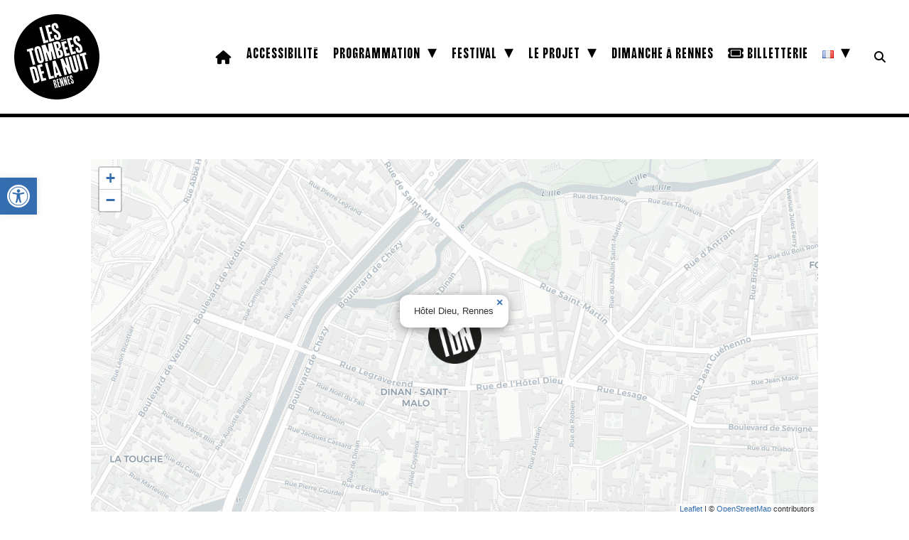

--- FILE ---
content_type: text/html; charset=UTF-8
request_url: https://www.lestombeesdelanuit.com/lieux/hotel-dieu-rennes/
body_size: 16997
content:
<!DOCTYPE html PUBLIC "-//W3C//DTD XHTML 1.0 Transitional//EN" "http://www.w3.org/TR/xhtml1/DTD/xhtml1-transitional.dtd">
<html xmlns="http://www.w3.org/1999/xhtml" lang="fr-FR">
<head profile="http://gmpg.org/xfn/11">
	
<!-- COOKIES --> 
<script id="cookieyes" type="text/javascript" src="https://cdn-cookieyes.com/client_data/1404103f79d17961cc13dff5/script.js"></script>

<meta http-equiv="Content-Type" content="text/html; charset=UTF-8" />

<meta name="keywords" content="Tombées, Nuit, Rennes, Bretagne, Festival, Dimanche, Rennes, Cirque, Danse, Installation, Musique, Performance, Théâtre, Spectacle, Concert, In Situ">

<meta name='viewport' content='width=device-width, initial-scale=1, maximum-scale=1, user-scalable=no' /> 
<meta name="description" content="Des performances atypiques, sonores avec une priorité aux résidences et créations, une recherche de nouveaux rapports entre le public et les artistes. ">
<meta name="distribution" content="global" />
<meta name="robots" content="follow, all" />
<meta name="language" content="fr" />
<meta name="verify-v1" content="7XvBEj6Tw9dyXjHST/9sgRGxGymxFdHIZsM6Ob/xo5E=" />

<meta property="og:image" content="" />
	
<meta title="og:image" content="Les Tombées de la Nuit | Dimanche à Rennes | Bretagne" />
	
<link rel="alternate" hreflang="fr" href="https://www.lestombeesdelanuit.com"/>	
<link rel="alternate" hreflang="en" href="https://www.lestombeesdelanuit.com/en/"/>

<title>
Hôtel Dieu, Rennes - Les Tombées de la Nuit : Festival | Dimanche à Rennes | Bretagne	
</title>	
	
<!-- FAVICON -->
<link rel="icon" type="image/png" href="https://www.lestombeesdelanuit.com/wp-content/themes/TDN2019/images/favicon-2025/favicon-96x96.png" sizes="96x96" />
<link rel="icon" type="image/svg+xml" href="https://www.lestombeesdelanuit.com/wp-content/themes/TDN2019/images/favicon-2025/favicon.svg" />
<link rel="shortcut icon" href="https://www.lestombeesdelanuit.com/wp-content/themes/TDN2019/images/favicon-2025/favicon.ico" />
<link rel="apple-touch-icon" sizes="180x180" href="https://www.lestombeesdelanuit.com/wp-content/themes/TDN2019/images/favicon-2025/apple-touch-icon.png" />
<link rel="manifest" href="https://www.lestombeesdelanuit.com/wp-content/themes/TDN2019/images/favicon-2025/site.webmanifest" />

<!-- STYLE CSS -->	
<link rel="stylesheet" href="https://www.lestombeesdelanuit.com/wp-content/themes/TDN2019/style.css?d=2025-11-18-16-54" type="text/css" media="screen" />

<!-- FONT AWESOME -->
<script src="https://kit.fontawesome.com/e9b5593dc4.js" crossorigin="anonymous"></script>
	
<!-- GOOGLE FONT -->
<link href="https://fonts.googleapis.com/css2?family=Archivo:ital,wght@0,100..900;1,100..900&display=swap" rel="stylesheet">
<link href="https://fonts.googleapis.com/css2?family=Archivo:ital,wght@0,100..900;1,100..900&family=Roboto:ital,wght@0,100..900;1,100..900&display=swap" rel="stylesheet">
	
<!-- LEAFLET -->
<link rel="stylesheet" href="https://unpkg.com/leaflet@1.9.4/dist/leaflet.css" integrity="sha256-p4NxAoJBhIIN+hmNHrzRCf9tD/miZyoHS5obTRR9BMY=" crossorigin=""/>
 <script src="https://unpkg.com/leaflet@1.9.4/dist/leaflet.js" integrity="sha256-20nQCchB9co0qIjJZRGuk2/Z9VM+kNiyxNV1lvTlZBo=" crossorigin=""></script>

<link rel="stylesheet" href="https://unpkg.com/leaflet@1.3.1/dist/leaflet.css" integrity="sha512-Rksm5RenBEKSKFjgI3a41vrjkw4EVPlJ3+OiI65vTjIdo9brlAacEuKOiQ5OFh7cOI1bkDwLqdLw3Zg0cRJAAQ==" crossorigin="" />
<link rel="stylesheet" href="https://unpkg.com/leaflet.markercluster@1.3.0/dist/MarkerCluster.css" />
<link rel="stylesheet" href="https://unpkg.com/leaflet.markercluster@1.3.0/dist/MarkerCluster.Default.css" />

<script src="https://unpkg.com/leaflet@1.3.1/dist/leaflet.js" integrity="sha512-/Nsx9X4HebavoBvEBuyp3I7od5tA0UzAxs+j83KgC8PU0kgB4XiK4Lfe4y4cgBtaRJQEIFCW+oC506aPT2L1zw==" crossorigin=""></script>
<script src="https://unpkg.com/leaflet.markercluster@1.3.0/dist/leaflet.markercluster.js"></script>
	
<!-- CAROUSEL -->
<link rel="stylesheet" href="https://www.lestombeesdelanuit.com/wp-content/themes/TDN2019/js/carousel/owl.theme.default.min.css" type="text/css" media="screen" />
<link rel="stylesheet" href="https://www.lestombeesdelanuit.com/wp-content/themes/TDN2019/js/carousel/owl.carousel.min.css" type="text/css" media="screen" />
	
<!-- MENU OVERLAY -->
<script src="https://ajax.googleapis.com/ajax/libs/jquery/1/jquery.min.js"></script>
<script>
function openNav() {document.getElementById("myNav").style.width = "100%";}
function closeNav() {document.getElementById("myNav").style.width = "0%";}
</script>

<meta name='robots' content='noindex, follow' />
	<style>img:is([sizes="auto" i], [sizes^="auto," i]) { contain-intrinsic-size: 3000px 1500px }</style>
	
	<!-- This site is optimized with the Yoast SEO plugin v26.4 - https://yoast.com/wordpress/plugins/seo/ -->
	<meta property="og:locale" content="fr_FR" />
	<meta property="og:type" content="article" />
	<meta property="og:title" content="Hôtel Dieu, Rennes - Les Tombées de la Nuit : Festival | Dimanche à Rennes | Bretagne" />
	<meta property="og:url" content="https://www.lestombeesdelanuit.com/lieux/hotel-dieu-rennes/" />
	<meta property="og:site_name" content="Les Tombées de la Nuit : Festival | Dimanche à Rennes | Bretagne" />
	<meta property="article:publisher" content="https://www.facebook.com/TombeesdelaNuit" />
	<meta property="article:modified_time" content="2022-09-21T09:36:25+00:00" />
	<meta name="twitter:card" content="summary_large_image" />
	<meta name="twitter:site" content="@tombeesdelanuit" />
	<script type="application/ld+json" class="yoast-schema-graph">{"@context":"https://schema.org","@graph":[{"@type":"WebPage","@id":"https://www.lestombeesdelanuit.com/lieux/hotel-dieu-rennes/","url":"https://www.lestombeesdelanuit.com/lieux/hotel-dieu-rennes/","name":"Hôtel Dieu, Rennes - Les Tombées de la Nuit : Festival | Dimanche à Rennes | Bretagne","isPartOf":{"@id":"https://www.lestombeesdelanuit.com/#website"},"datePublished":"2017-09-27T12:53:41+00:00","dateModified":"2022-09-21T09:36:25+00:00","breadcrumb":{"@id":"https://www.lestombeesdelanuit.com/lieux/hotel-dieu-rennes/#breadcrumb"},"inLanguage":"fr-FR","potentialAction":[{"@type":"ReadAction","target":["https://www.lestombeesdelanuit.com/lieux/hotel-dieu-rennes/"]}]},{"@type":"BreadcrumbList","@id":"https://www.lestombeesdelanuit.com/lieux/hotel-dieu-rennes/#breadcrumb","itemListElement":[{"@type":"ListItem","position":1,"name":"Accueil","item":"https://www.lestombeesdelanuit.com/"},{"@type":"ListItem","position":2,"name":"Lieux","item":"https://www.lestombeesdelanuit.com/lieux/"},{"@type":"ListItem","position":3,"name":"Hôtel Dieu, Rennes"}]},{"@type":"WebSite","@id":"https://www.lestombeesdelanuit.com/#website","url":"https://www.lestombeesdelanuit.com/","name":"Les Tombées de la Nuit : Festival | Dimanche à Rennes | Bretagne","description":"Des performances atypiques, sonores avec une priorité aux résidences et créations, une recherche de nouveaux rapports entre le public et les artistes.","potentialAction":[{"@type":"SearchAction","target":{"@type":"EntryPoint","urlTemplate":"https://www.lestombeesdelanuit.com/?s={search_term_string}"},"query-input":{"@type":"PropertyValueSpecification","valueRequired":true,"valueName":"search_term_string"}}],"inLanguage":"fr-FR"}]}</script>
	<!-- / Yoast SEO plugin. -->


<link rel='dns-prefetch' href='//maps.googleapis.com' />
<link rel="alternate" type="application/rss+xml" title="Les Tombées de la Nuit : Festival | Dimanche à Rennes | Bretagne &raquo; Flux" href="https://www.lestombeesdelanuit.com/feed/" />
<link rel="alternate" type="application/rss+xml" title="Les Tombées de la Nuit : Festival | Dimanche à Rennes | Bretagne &raquo; Flux des commentaires" href="https://www.lestombeesdelanuit.com/comments/feed/" />
<script type="text/javascript">
/* <![CDATA[ */
window._wpemojiSettings = {"baseUrl":"https:\/\/s.w.org\/images\/core\/emoji\/16.0.1\/72x72\/","ext":".png","svgUrl":"https:\/\/s.w.org\/images\/core\/emoji\/16.0.1\/svg\/","svgExt":".svg","source":{"concatemoji":"https:\/\/www.lestombeesdelanuit.com\/wp-includes\/js\/wp-emoji-release.min.js?ver=323c1fe8eabf0d8f0c8a4223886429c0"}};
/*! This file is auto-generated */
!function(s,n){var o,i,e;function c(e){try{var t={supportTests:e,timestamp:(new Date).valueOf()};sessionStorage.setItem(o,JSON.stringify(t))}catch(e){}}function p(e,t,n){e.clearRect(0,0,e.canvas.width,e.canvas.height),e.fillText(t,0,0);var t=new Uint32Array(e.getImageData(0,0,e.canvas.width,e.canvas.height).data),a=(e.clearRect(0,0,e.canvas.width,e.canvas.height),e.fillText(n,0,0),new Uint32Array(e.getImageData(0,0,e.canvas.width,e.canvas.height).data));return t.every(function(e,t){return e===a[t]})}function u(e,t){e.clearRect(0,0,e.canvas.width,e.canvas.height),e.fillText(t,0,0);for(var n=e.getImageData(16,16,1,1),a=0;a<n.data.length;a++)if(0!==n.data[a])return!1;return!0}function f(e,t,n,a){switch(t){case"flag":return n(e,"\ud83c\udff3\ufe0f\u200d\u26a7\ufe0f","\ud83c\udff3\ufe0f\u200b\u26a7\ufe0f")?!1:!n(e,"\ud83c\udde8\ud83c\uddf6","\ud83c\udde8\u200b\ud83c\uddf6")&&!n(e,"\ud83c\udff4\udb40\udc67\udb40\udc62\udb40\udc65\udb40\udc6e\udb40\udc67\udb40\udc7f","\ud83c\udff4\u200b\udb40\udc67\u200b\udb40\udc62\u200b\udb40\udc65\u200b\udb40\udc6e\u200b\udb40\udc67\u200b\udb40\udc7f");case"emoji":return!a(e,"\ud83e\udedf")}return!1}function g(e,t,n,a){var r="undefined"!=typeof WorkerGlobalScope&&self instanceof WorkerGlobalScope?new OffscreenCanvas(300,150):s.createElement("canvas"),o=r.getContext("2d",{willReadFrequently:!0}),i=(o.textBaseline="top",o.font="600 32px Arial",{});return e.forEach(function(e){i[e]=t(o,e,n,a)}),i}function t(e){var t=s.createElement("script");t.src=e,t.defer=!0,s.head.appendChild(t)}"undefined"!=typeof Promise&&(o="wpEmojiSettingsSupports",i=["flag","emoji"],n.supports={everything:!0,everythingExceptFlag:!0},e=new Promise(function(e){s.addEventListener("DOMContentLoaded",e,{once:!0})}),new Promise(function(t){var n=function(){try{var e=JSON.parse(sessionStorage.getItem(o));if("object"==typeof e&&"number"==typeof e.timestamp&&(new Date).valueOf()<e.timestamp+604800&&"object"==typeof e.supportTests)return e.supportTests}catch(e){}return null}();if(!n){if("undefined"!=typeof Worker&&"undefined"!=typeof OffscreenCanvas&&"undefined"!=typeof URL&&URL.createObjectURL&&"undefined"!=typeof Blob)try{var e="postMessage("+g.toString()+"("+[JSON.stringify(i),f.toString(),p.toString(),u.toString()].join(",")+"));",a=new Blob([e],{type:"text/javascript"}),r=new Worker(URL.createObjectURL(a),{name:"wpTestEmojiSupports"});return void(r.onmessage=function(e){c(n=e.data),r.terminate(),t(n)})}catch(e){}c(n=g(i,f,p,u))}t(n)}).then(function(e){for(var t in e)n.supports[t]=e[t],n.supports.everything=n.supports.everything&&n.supports[t],"flag"!==t&&(n.supports.everythingExceptFlag=n.supports.everythingExceptFlag&&n.supports[t]);n.supports.everythingExceptFlag=n.supports.everythingExceptFlag&&!n.supports.flag,n.DOMReady=!1,n.readyCallback=function(){n.DOMReady=!0}}).then(function(){return e}).then(function(){var e;n.supports.everything||(n.readyCallback(),(e=n.source||{}).concatemoji?t(e.concatemoji):e.wpemoji&&e.twemoji&&(t(e.twemoji),t(e.wpemoji)))}))}((window,document),window._wpemojiSettings);
/* ]]> */
</script>
<style id='wp-emoji-styles-inline-css' type='text/css'>

	img.wp-smiley, img.emoji {
		display: inline !important;
		border: none !important;
		box-shadow: none !important;
		height: 1em !important;
		width: 1em !important;
		margin: 0 0.07em !important;
		vertical-align: -0.1em !important;
		background: none !important;
		padding: 0 !important;
	}
</style>
<link rel='stylesheet' id='wp-block-library-css' href='https://www.lestombeesdelanuit.com/wp-includes/css/dist/block-library/style.min.css?ver=323c1fe8eabf0d8f0c8a4223886429c0' type='text/css' media='all' />
<style id='classic-theme-styles-inline-css' type='text/css'>
/*! This file is auto-generated */
.wp-block-button__link{color:#fff;background-color:#32373c;border-radius:9999px;box-shadow:none;text-decoration:none;padding:calc(.667em + 2px) calc(1.333em + 2px);font-size:1.125em}.wp-block-file__button{background:#32373c;color:#fff;text-decoration:none}
</style>
<link rel='stylesheet' id='ultimate_blocks-cgb-style-css-css' href='https://www.lestombeesdelanuit.com/wp-content/plugins/ultimate-blocks/dist/blocks.style.build.css?ver=3.4.7' type='text/css' media='all' />
<style id='global-styles-inline-css' type='text/css'>
:root{--wp--preset--aspect-ratio--square: 1;--wp--preset--aspect-ratio--4-3: 4/3;--wp--preset--aspect-ratio--3-4: 3/4;--wp--preset--aspect-ratio--3-2: 3/2;--wp--preset--aspect-ratio--2-3: 2/3;--wp--preset--aspect-ratio--16-9: 16/9;--wp--preset--aspect-ratio--9-16: 9/16;--wp--preset--color--black: #000000;--wp--preset--color--cyan-bluish-gray: #abb8c3;--wp--preset--color--white: #ffffff;--wp--preset--color--pale-pink: #f78da7;--wp--preset--color--vivid-red: #cf2e2e;--wp--preset--color--luminous-vivid-orange: #ff6900;--wp--preset--color--luminous-vivid-amber: #fcb900;--wp--preset--color--light-green-cyan: #7bdcb5;--wp--preset--color--vivid-green-cyan: #00d084;--wp--preset--color--pale-cyan-blue: #8ed1fc;--wp--preset--color--vivid-cyan-blue: #0693e3;--wp--preset--color--vivid-purple: #9b51e0;--wp--preset--gradient--vivid-cyan-blue-to-vivid-purple: linear-gradient(135deg,rgba(6,147,227,1) 0%,rgb(155,81,224) 100%);--wp--preset--gradient--light-green-cyan-to-vivid-green-cyan: linear-gradient(135deg,rgb(122,220,180) 0%,rgb(0,208,130) 100%);--wp--preset--gradient--luminous-vivid-amber-to-luminous-vivid-orange: linear-gradient(135deg,rgba(252,185,0,1) 0%,rgba(255,105,0,1) 100%);--wp--preset--gradient--luminous-vivid-orange-to-vivid-red: linear-gradient(135deg,rgba(255,105,0,1) 0%,rgb(207,46,46) 100%);--wp--preset--gradient--very-light-gray-to-cyan-bluish-gray: linear-gradient(135deg,rgb(238,238,238) 0%,rgb(169,184,195) 100%);--wp--preset--gradient--cool-to-warm-spectrum: linear-gradient(135deg,rgb(74,234,220) 0%,rgb(151,120,209) 20%,rgb(207,42,186) 40%,rgb(238,44,130) 60%,rgb(251,105,98) 80%,rgb(254,248,76) 100%);--wp--preset--gradient--blush-light-purple: linear-gradient(135deg,rgb(255,206,236) 0%,rgb(152,150,240) 100%);--wp--preset--gradient--blush-bordeaux: linear-gradient(135deg,rgb(254,205,165) 0%,rgb(254,45,45) 50%,rgb(107,0,62) 100%);--wp--preset--gradient--luminous-dusk: linear-gradient(135deg,rgb(255,203,112) 0%,rgb(199,81,192) 50%,rgb(65,88,208) 100%);--wp--preset--gradient--pale-ocean: linear-gradient(135deg,rgb(255,245,203) 0%,rgb(182,227,212) 50%,rgb(51,167,181) 100%);--wp--preset--gradient--electric-grass: linear-gradient(135deg,rgb(202,248,128) 0%,rgb(113,206,126) 100%);--wp--preset--gradient--midnight: linear-gradient(135deg,rgb(2,3,129) 0%,rgb(40,116,252) 100%);--wp--preset--font-size--small: 13px;--wp--preset--font-size--medium: 20px;--wp--preset--font-size--large: 36px;--wp--preset--font-size--x-large: 42px;--wp--preset--spacing--20: 0.44rem;--wp--preset--spacing--30: 0.67rem;--wp--preset--spacing--40: 1rem;--wp--preset--spacing--50: 1.5rem;--wp--preset--spacing--60: 2.25rem;--wp--preset--spacing--70: 3.38rem;--wp--preset--spacing--80: 5.06rem;--wp--preset--shadow--natural: 6px 6px 9px rgba(0, 0, 0, 0.2);--wp--preset--shadow--deep: 12px 12px 50px rgba(0, 0, 0, 0.4);--wp--preset--shadow--sharp: 6px 6px 0px rgba(0, 0, 0, 0.2);--wp--preset--shadow--outlined: 6px 6px 0px -3px rgba(255, 255, 255, 1), 6px 6px rgba(0, 0, 0, 1);--wp--preset--shadow--crisp: 6px 6px 0px rgba(0, 0, 0, 1);}:where(.is-layout-flex){gap: 0.5em;}:where(.is-layout-grid){gap: 0.5em;}body .is-layout-flex{display: flex;}.is-layout-flex{flex-wrap: wrap;align-items: center;}.is-layout-flex > :is(*, div){margin: 0;}body .is-layout-grid{display: grid;}.is-layout-grid > :is(*, div){margin: 0;}:where(.wp-block-columns.is-layout-flex){gap: 2em;}:where(.wp-block-columns.is-layout-grid){gap: 2em;}:where(.wp-block-post-template.is-layout-flex){gap: 1.25em;}:where(.wp-block-post-template.is-layout-grid){gap: 1.25em;}.has-black-color{color: var(--wp--preset--color--black) !important;}.has-cyan-bluish-gray-color{color: var(--wp--preset--color--cyan-bluish-gray) !important;}.has-white-color{color: var(--wp--preset--color--white) !important;}.has-pale-pink-color{color: var(--wp--preset--color--pale-pink) !important;}.has-vivid-red-color{color: var(--wp--preset--color--vivid-red) !important;}.has-luminous-vivid-orange-color{color: var(--wp--preset--color--luminous-vivid-orange) !important;}.has-luminous-vivid-amber-color{color: var(--wp--preset--color--luminous-vivid-amber) !important;}.has-light-green-cyan-color{color: var(--wp--preset--color--light-green-cyan) !important;}.has-vivid-green-cyan-color{color: var(--wp--preset--color--vivid-green-cyan) !important;}.has-pale-cyan-blue-color{color: var(--wp--preset--color--pale-cyan-blue) !important;}.has-vivid-cyan-blue-color{color: var(--wp--preset--color--vivid-cyan-blue) !important;}.has-vivid-purple-color{color: var(--wp--preset--color--vivid-purple) !important;}.has-black-background-color{background-color: var(--wp--preset--color--black) !important;}.has-cyan-bluish-gray-background-color{background-color: var(--wp--preset--color--cyan-bluish-gray) !important;}.has-white-background-color{background-color: var(--wp--preset--color--white) !important;}.has-pale-pink-background-color{background-color: var(--wp--preset--color--pale-pink) !important;}.has-vivid-red-background-color{background-color: var(--wp--preset--color--vivid-red) !important;}.has-luminous-vivid-orange-background-color{background-color: var(--wp--preset--color--luminous-vivid-orange) !important;}.has-luminous-vivid-amber-background-color{background-color: var(--wp--preset--color--luminous-vivid-amber) !important;}.has-light-green-cyan-background-color{background-color: var(--wp--preset--color--light-green-cyan) !important;}.has-vivid-green-cyan-background-color{background-color: var(--wp--preset--color--vivid-green-cyan) !important;}.has-pale-cyan-blue-background-color{background-color: var(--wp--preset--color--pale-cyan-blue) !important;}.has-vivid-cyan-blue-background-color{background-color: var(--wp--preset--color--vivid-cyan-blue) !important;}.has-vivid-purple-background-color{background-color: var(--wp--preset--color--vivid-purple) !important;}.has-black-border-color{border-color: var(--wp--preset--color--black) !important;}.has-cyan-bluish-gray-border-color{border-color: var(--wp--preset--color--cyan-bluish-gray) !important;}.has-white-border-color{border-color: var(--wp--preset--color--white) !important;}.has-pale-pink-border-color{border-color: var(--wp--preset--color--pale-pink) !important;}.has-vivid-red-border-color{border-color: var(--wp--preset--color--vivid-red) !important;}.has-luminous-vivid-orange-border-color{border-color: var(--wp--preset--color--luminous-vivid-orange) !important;}.has-luminous-vivid-amber-border-color{border-color: var(--wp--preset--color--luminous-vivid-amber) !important;}.has-light-green-cyan-border-color{border-color: var(--wp--preset--color--light-green-cyan) !important;}.has-vivid-green-cyan-border-color{border-color: var(--wp--preset--color--vivid-green-cyan) !important;}.has-pale-cyan-blue-border-color{border-color: var(--wp--preset--color--pale-cyan-blue) !important;}.has-vivid-cyan-blue-border-color{border-color: var(--wp--preset--color--vivid-cyan-blue) !important;}.has-vivid-purple-border-color{border-color: var(--wp--preset--color--vivid-purple) !important;}.has-vivid-cyan-blue-to-vivid-purple-gradient-background{background: var(--wp--preset--gradient--vivid-cyan-blue-to-vivid-purple) !important;}.has-light-green-cyan-to-vivid-green-cyan-gradient-background{background: var(--wp--preset--gradient--light-green-cyan-to-vivid-green-cyan) !important;}.has-luminous-vivid-amber-to-luminous-vivid-orange-gradient-background{background: var(--wp--preset--gradient--luminous-vivid-amber-to-luminous-vivid-orange) !important;}.has-luminous-vivid-orange-to-vivid-red-gradient-background{background: var(--wp--preset--gradient--luminous-vivid-orange-to-vivid-red) !important;}.has-very-light-gray-to-cyan-bluish-gray-gradient-background{background: var(--wp--preset--gradient--very-light-gray-to-cyan-bluish-gray) !important;}.has-cool-to-warm-spectrum-gradient-background{background: var(--wp--preset--gradient--cool-to-warm-spectrum) !important;}.has-blush-light-purple-gradient-background{background: var(--wp--preset--gradient--blush-light-purple) !important;}.has-blush-bordeaux-gradient-background{background: var(--wp--preset--gradient--blush-bordeaux) !important;}.has-luminous-dusk-gradient-background{background: var(--wp--preset--gradient--luminous-dusk) !important;}.has-pale-ocean-gradient-background{background: var(--wp--preset--gradient--pale-ocean) !important;}.has-electric-grass-gradient-background{background: var(--wp--preset--gradient--electric-grass) !important;}.has-midnight-gradient-background{background: var(--wp--preset--gradient--midnight) !important;}.has-small-font-size{font-size: var(--wp--preset--font-size--small) !important;}.has-medium-font-size{font-size: var(--wp--preset--font-size--medium) !important;}.has-large-font-size{font-size: var(--wp--preset--font-size--large) !important;}.has-x-large-font-size{font-size: var(--wp--preset--font-size--x-large) !important;}
:where(.wp-block-post-template.is-layout-flex){gap: 1.25em;}:where(.wp-block-post-template.is-layout-grid){gap: 1.25em;}
:where(.wp-block-columns.is-layout-flex){gap: 2em;}:where(.wp-block-columns.is-layout-grid){gap: 2em;}
:root :where(.wp-block-pullquote){font-size: 1.5em;line-height: 1.6;}
</style>
<link rel='stylesheet' id='contact-form-7-css' href='https://www.lestombeesdelanuit.com/wp-content/plugins/contact-form-7/includes/css/styles.css?ver=6.1.3' type='text/css' media='all' />
<link rel='stylesheet' id='rgg-simplelightbox-css' href='https://www.lestombeesdelanuit.com/wp-content/plugins/responsive-gallery-grid/lib/simplelightbox/simplelightbox.min.css?ver=2.3.18' type='text/css' media='all' />
<link rel='stylesheet' id='slickstyle-css' href='https://www.lestombeesdelanuit.com/wp-content/plugins/responsive-gallery-grid/lib/slick/slick.1.9.0.min.css?ver=2.3.18' type='text/css' media='all' />
<link rel='stylesheet' id='slick-theme-css' href='https://www.lestombeesdelanuit.com/wp-content/plugins/responsive-gallery-grid/lib/slick/slick-theme.css?ver=2.3.18' type='text/css' media='all' />
<link rel='stylesheet' id='rgg-style-css' href='https://www.lestombeesdelanuit.com/wp-content/plugins/responsive-gallery-grid/css/style.css?ver=2.3.18' type='text/css' media='all' />
<link rel='stylesheet' id='ub-extension-style-css-css' href='https://www.lestombeesdelanuit.com/wp-content/plugins/ultimate-blocks/src/extensions/style.css?ver=323c1fe8eabf0d8f0c8a4223886429c0' type='text/css' media='all' />
<link rel='stylesheet' id='pojo-a11y-css' href='https://www.lestombeesdelanuit.com/wp-content/plugins/pojo-accessibility/modules/legacy/assets/css/style.min.css?ver=1.0.0' type='text/css' media='all' />
<link rel='stylesheet' id='ssa-upcoming-appointments-card-style-css' href='https://www.lestombeesdelanuit.com/wp-content/plugins/simply-schedule-appointments/assets/css/upcoming-appointments.css?ver=1.6.9.8' type='text/css' media='all' />
<link rel='stylesheet' id='ssa-styles-css' href='https://www.lestombeesdelanuit.com/wp-content/plugins/simply-schedule-appointments/assets/css/ssa-styles.css?ver=1.6.9.8' type='text/css' media='all' />
<link rel='stylesheet' id='fancybox-css' href='https://www.lestombeesdelanuit.com/wp-content/plugins/easy-fancybox/fancybox/1.5.4/jquery.fancybox.min.css?ver=323c1fe8eabf0d8f0c8a4223886429c0' type='text/css' media='screen' />
<script type="text/javascript" src="https://www.lestombeesdelanuit.com/wp-includes/js/jquery/jquery.min.js?ver=3.7.1" id="jquery-core-js"></script>
<script type="text/javascript" src="https://www.lestombeesdelanuit.com/wp-includes/js/jquery/jquery-migrate.min.js?ver=3.4.1" id="jquery-migrate-js"></script>
<link rel="https://api.w.org/" href="https://www.lestombeesdelanuit.com/wp-json/" /><link rel="EditURI" type="application/rsd+xml" title="RSD" href="https://www.lestombeesdelanuit.com/xmlrpc.php?rsd" />
<link rel="alternate" title="oEmbed (JSON)" type="application/json+oembed" href="https://www.lestombeesdelanuit.com/wp-json/oembed/1.0/embed?url=https%3A%2F%2Fwww.lestombeesdelanuit.com%2Flieux%2Fhotel-dieu-rennes%2F&#038;lang=fr" />
<link rel="alternate" title="oEmbed (XML)" type="text/xml+oembed" href="https://www.lestombeesdelanuit.com/wp-json/oembed/1.0/embed?url=https%3A%2F%2Fwww.lestombeesdelanuit.com%2Flieux%2Fhotel-dieu-rennes%2F&#038;format=xml&#038;lang=fr" />
<style type="text/css">
#pojo-a11y-toolbar .pojo-a11y-toolbar-toggle a{ background-color: #346eb0;	color: #ffffff;}
#pojo-a11y-toolbar .pojo-a11y-toolbar-overlay, #pojo-a11y-toolbar .pojo-a11y-toolbar-overlay ul.pojo-a11y-toolbar-items.pojo-a11y-links{ border-color: #346eb0;}
body.pojo-a11y-focusable a:focus{ outline-style: solid !important;	outline-width: 1px !important;	outline-color: #346eb0 !important;}
#pojo-a11y-toolbar{ top: 250px !important;}
#pojo-a11y-toolbar .pojo-a11y-toolbar-overlay{ background-color: #ffffff;}
#pojo-a11y-toolbar .pojo-a11y-toolbar-overlay ul.pojo-a11y-toolbar-items li.pojo-a11y-toolbar-item a, #pojo-a11y-toolbar .pojo-a11y-toolbar-overlay p.pojo-a11y-toolbar-title{ color: #000000;}
#pojo-a11y-toolbar .pojo-a11y-toolbar-overlay ul.pojo-a11y-toolbar-items li.pojo-a11y-toolbar-item a.active{ background-color: #346eb0;	color: #ffffff;}
@media (max-width: 767px) { #pojo-a11y-toolbar { top: 150px !important; } }</style>
<!-- Google tag (gtag.js) -->
<script async src="https://www.googletagmanager.com/gtag/js?id=G-Z3DCWD9GB4"></script>
<script>
  window.dataLayer = window.dataLayer || [];
  function gtag(){dataLayer.push(arguments);}
  gtag('js', new Date());

  gtag('config', 'G-Z3DCWD9GB4');
</script>
	
<!-- NO CACHE -->

</head>

<body data-rsssl=1>

<div id="header-plus">
	
<div id="header">
	
		<div id="logo">
						<a href="https://www.lestombeesdelanuit.com">
				<img src="https://www.lestombeesdelanuit.com/wp-content/themes/TDN2019/images/logo-tdn-2024.svg">
			</a>
						
		</div>
	
		<div id="button-menu-mobile">
			<div id="button-ticket">
				<a href="https://www.lestombeesdelanuit.com/billetterie/">
					<i class="fa-solid fa-ticket" aria-hidden="true"></i>
				</a>
			</div>
			<div id="button-menu" onclick="openNav()"><span>&#9776;</span></div>
		</div>
	
		<div id="menu-plus">
			<div id="menu">
				<div class="menu-menu-container"><ul id="menu-menu" class="menu"><li id="menu-item-14811" class="menu-item menu-item-type-custom menu-item-object-custom menu-item-home menu-item-14811"><a href="https://www.lestombeesdelanuit.com"><i class="fa-solid fa-house"></i></a></li>
<li id="menu-item-83632" class="menu-item menu-item-type-post_type menu-item-object-page menu-item-83632"><a href="https://www.lestombeesdelanuit.com/accessibilite/">Accessibilité</a></li>
<li id="menu-item-80192" class="menu-item menu-item-type-custom menu-item-object-custom menu-item-has-children menu-item-80192"><a href="#">Programmation</a>
<ul class="sub-menu">
	<li id="menu-item-94659" class="menu-item menu-item-type-post_type menu-item-object-page menu-item-94659"><a href="https://www.lestombeesdelanuit.com/festival-2025/">Le Festival</a></li>
	<li id="menu-item-75433" class="menu-item menu-item-type-post_type menu-item-object-page menu-item-75433"><a href="https://www.lestombeesdelanuit.com/saison/">La Saison</a></li>
	<li id="menu-item-94097" class="menu-item menu-item-type-post_type menu-item-object-page menu-item-94097"><a href="https://www.lestombeesdelanuit.com/les-artistes-complices/">Les artistes complices</a></li>
</ul>
</li>
<li id="menu-item-94660" class="menu-item menu-item-type-custom menu-item-object-custom menu-item-has-children menu-item-94660"><a href="#">Festival</a>
<ul class="sub-menu">
	<li id="menu-item-94664" class="menu-item menu-item-type-post_type menu-item-object-page menu-item-94664"><a href="https://www.lestombeesdelanuit.com/edito/">Édito</a></li>
	<li id="menu-item-94661" class="menu-item menu-item-type-post_type menu-item-object-page menu-item-94661"><a href="https://www.lestombeesdelanuit.com/festival-2025/">Programmation</a></li>
	<li id="menu-item-94662" class="menu-item menu-item-type-post_type menu-item-object-page menu-item-94662"><a href="https://www.lestombeesdelanuit.com/jour-par-jour/">Jour par jour</a></li>
	<li id="menu-item-94663" class="menu-item menu-item-type-post_type menu-item-object-page menu-item-94663"><a href="https://www.lestombeesdelanuit.com/le-grand-nuite-ete/">Le Grand Nuit[e]</a></li>
	<li id="menu-item-94666" class="menu-item menu-item-type-post_type menu-item-object-page menu-item-94666"><a href="https://www.lestombeesdelanuit.com/informations-pratiques/">Informations pratiques</a></li>
	<li id="menu-item-94686" class="menu-item menu-item-type-post_type menu-item-object-page menu-item-94686"><a href="https://www.lestombeesdelanuit.com/partenariats-programmations-amies/">Partenariats et programmations amies</a></li>
	<li id="menu-item-94667" class="menu-item menu-item-type-post_type menu-item-object-page menu-item-94667"><a href="https://www.lestombeesdelanuit.com/partenaires/">Partenaires</a></li>
	<li id="menu-item-94665" class="menu-item menu-item-type-post_type menu-item-object-page menu-item-94665"><a href="https://www.lestombeesdelanuit.com/billetterie/">Billetterie</a></li>
	<li id="menu-item-94706" class="menu-item menu-item-type-post_type menu-item-object-page menu-item-94706"><a href="https://www.lestombeesdelanuit.com/espace-pro/">Espace pro</a></li>
</ul>
</li>
<li id="menu-item-11601" class="menu-item menu-item-type-custom menu-item-object-custom menu-item-has-children menu-item-11601"><a href="#">Le projet</a>
<ul class="sub-menu">
	<li id="menu-item-88692" class="menu-item menu-item-type-post_type menu-item-object-page menu-item-88692"><a href="https://www.lestombeesdelanuit.com/retours-sur-le-projet-par-annee/">Retour(s) sur le projet par année</a></li>
	<li id="menu-item-7697" class="menu-item menu-item-type-post_type menu-item-object-page menu-item-7697"><a href="https://www.lestombeesdelanuit.com/association/">L’association</a></li>
	<li id="menu-item-83695" class="menu-item menu-item-type-post_type menu-item-object-page menu-item-83695"><a href="https://www.lestombeesdelanuit.com/territoire-et-habitants/">Territoire et habitants</a></li>
	<li id="menu-item-76536" class="menu-item menu-item-type-post_type menu-item-object-page menu-item-76536"><a href="https://www.lestombeesdelanuit.com/accessibilite-demarche/">Accessibilité</a></li>
	<li id="menu-item-85173" class="menu-item menu-item-type-post_type menu-item-object-page menu-item-85173"><a href="https://www.lestombeesdelanuit.com/agenda-21/">Agenda 21</a></li>
	<li id="menu-item-7794" class="menu-item menu-item-type-post_type menu-item-object-page menu-item-7794"><a href="https://www.lestombeesdelanuit.com/les-reseaux/">Les réseaux professionnels</a></li>
	<li id="menu-item-7712" class="menu-item menu-item-type-post_type menu-item-object-page menu-item-7712"><a href="https://www.lestombeesdelanuit.com/reseau-in-situ/">Réseau In Situ</a></li>
	<li id="menu-item-86361" class="menu-item menu-item-type-post_type menu-item-object-page menu-item-86361"><a href="https://www.lestombeesdelanuit.com/la-culture-sur-la-place-publique/">La culture sur la place publique</a></li>
</ul>
</li>
<li id="menu-item-76343" class="menu-item menu-item-type-post_type menu-item-object-page menu-item-76343"><a href="https://www.lestombeesdelanuit.com/dimanche-a-rennes/">Dimanche à Rennes</a></li>
<li id="menu-item-93818" class="menu-item menu-item-type-post_type menu-item-object-page menu-item-93818"><a href="https://www.lestombeesdelanuit.com/billetterie/"><i class="fa-solid fa-ticket"></i> Billetterie</a></li>
<li id="menu-item-79206" class="pll-parent-menu-item menu-item menu-item-type-custom menu-item-object-custom menu-item-has-children menu-item-79206"><a href="#pll_switcher"><img src="[data-uri]" alt="Fr" width="16" height="11" style="width: 16px; height: 11px;" /></a>
<ul class="sub-menu">
	<li id="menu-item-79206-en" class="lang-item lang-item-1575 lang-item-en no-translation lang-item-first menu-item menu-item-type-custom menu-item-object-custom menu-item-79206-en"><a href="https://www.lestombeesdelanuit.com/en/" hreflang="en-GB" lang="en-GB"><img src="[data-uri]" alt="En" width="16" height="11" style="width: 16px; height: 11px;" /></a></li>
</ul>
</li>
</ul></div>			</div>
			<div id="recherche">
				<form role="search" method="get" class="search-form" action="https://www.lestombeesdelanuit.com/">
				<input type="button" id="search-button" value="&#xf002;" title="recherche">
				</form>
			</div>
		</div>
	
		<div id="myNav" class="overlay">
		<a href="javascript:void(0)" class="closemenu" onclick="closeNav()">&times;</a>
			<div class="overlay-content">
				<div class="menu-menu-container"><ul id="menu-menu-1" class="menu"><li class="menu-item menu-item-type-custom menu-item-object-custom menu-item-home menu-item-14811"><a href="https://www.lestombeesdelanuit.com"><i class="fa-solid fa-house"></i></a></li>
<li class="menu-item menu-item-type-post_type menu-item-object-page menu-item-83632"><a href="https://www.lestombeesdelanuit.com/accessibilite/">Accessibilité</a></li>
<li class="menu-item menu-item-type-custom menu-item-object-custom menu-item-has-children menu-item-80192"><a href="#">Programmation</a>
<ul class="sub-menu">
	<li class="menu-item menu-item-type-post_type menu-item-object-page menu-item-94659"><a href="https://www.lestombeesdelanuit.com/festival-2025/">Le Festival</a></li>
	<li class="menu-item menu-item-type-post_type menu-item-object-page menu-item-75433"><a href="https://www.lestombeesdelanuit.com/saison/">La Saison</a></li>
	<li class="menu-item menu-item-type-post_type menu-item-object-page menu-item-94097"><a href="https://www.lestombeesdelanuit.com/les-artistes-complices/">Les artistes complices</a></li>
</ul>
</li>
<li class="menu-item menu-item-type-custom menu-item-object-custom menu-item-has-children menu-item-94660"><a href="#">Festival</a>
<ul class="sub-menu">
	<li class="menu-item menu-item-type-post_type menu-item-object-page menu-item-94664"><a href="https://www.lestombeesdelanuit.com/edito/">Édito</a></li>
	<li class="menu-item menu-item-type-post_type menu-item-object-page menu-item-94661"><a href="https://www.lestombeesdelanuit.com/festival-2025/">Programmation</a></li>
	<li class="menu-item menu-item-type-post_type menu-item-object-page menu-item-94662"><a href="https://www.lestombeesdelanuit.com/jour-par-jour/">Jour par jour</a></li>
	<li class="menu-item menu-item-type-post_type menu-item-object-page menu-item-94663"><a href="https://www.lestombeesdelanuit.com/le-grand-nuite-ete/">Le Grand Nuit[e]</a></li>
	<li class="menu-item menu-item-type-post_type menu-item-object-page menu-item-94666"><a href="https://www.lestombeesdelanuit.com/informations-pratiques/">Informations pratiques</a></li>
	<li class="menu-item menu-item-type-post_type menu-item-object-page menu-item-94686"><a href="https://www.lestombeesdelanuit.com/partenariats-programmations-amies/">Partenariats et programmations amies</a></li>
	<li class="menu-item menu-item-type-post_type menu-item-object-page menu-item-94667"><a href="https://www.lestombeesdelanuit.com/partenaires/">Partenaires</a></li>
	<li class="menu-item menu-item-type-post_type menu-item-object-page menu-item-94665"><a href="https://www.lestombeesdelanuit.com/billetterie/">Billetterie</a></li>
	<li class="menu-item menu-item-type-post_type menu-item-object-page menu-item-94706"><a href="https://www.lestombeesdelanuit.com/espace-pro/">Espace pro</a></li>
</ul>
</li>
<li class="menu-item menu-item-type-custom menu-item-object-custom menu-item-has-children menu-item-11601"><a href="#">Le projet</a>
<ul class="sub-menu">
	<li class="menu-item menu-item-type-post_type menu-item-object-page menu-item-88692"><a href="https://www.lestombeesdelanuit.com/retours-sur-le-projet-par-annee/">Retour(s) sur le projet par année</a></li>
	<li class="menu-item menu-item-type-post_type menu-item-object-page menu-item-7697"><a href="https://www.lestombeesdelanuit.com/association/">L’association</a></li>
	<li class="menu-item menu-item-type-post_type menu-item-object-page menu-item-83695"><a href="https://www.lestombeesdelanuit.com/territoire-et-habitants/">Territoire et habitants</a></li>
	<li class="menu-item menu-item-type-post_type menu-item-object-page menu-item-76536"><a href="https://www.lestombeesdelanuit.com/accessibilite-demarche/">Accessibilité</a></li>
	<li class="menu-item menu-item-type-post_type menu-item-object-page menu-item-85173"><a href="https://www.lestombeesdelanuit.com/agenda-21/">Agenda 21</a></li>
	<li class="menu-item menu-item-type-post_type menu-item-object-page menu-item-7794"><a href="https://www.lestombeesdelanuit.com/les-reseaux/">Les réseaux professionnels</a></li>
	<li class="menu-item menu-item-type-post_type menu-item-object-page menu-item-7712"><a href="https://www.lestombeesdelanuit.com/reseau-in-situ/">Réseau In Situ</a></li>
	<li class="menu-item menu-item-type-post_type menu-item-object-page menu-item-86361"><a href="https://www.lestombeesdelanuit.com/la-culture-sur-la-place-publique/">La culture sur la place publique</a></li>
</ul>
</li>
<li class="menu-item menu-item-type-post_type menu-item-object-page menu-item-76343"><a href="https://www.lestombeesdelanuit.com/dimanche-a-rennes/">Dimanche à Rennes</a></li>
<li class="menu-item menu-item-type-post_type menu-item-object-page menu-item-93818"><a href="https://www.lestombeesdelanuit.com/billetterie/"><i class="fa-solid fa-ticket"></i> Billetterie</a></li>
<li class="pll-parent-menu-item menu-item menu-item-type-custom menu-item-object-custom menu-item-has-children menu-item-79206"><a href="#pll_switcher"><img src="[data-uri]" alt="Fr" width="16" height="11" style="width: 16px; height: 11px;" /></a>
<ul class="sub-menu">
	<li class="lang-item lang-item-1575 lang-item-en no-translation lang-item-first menu-item menu-item-type-custom menu-item-object-custom menu-item-79206-en"><a href="https://www.lestombeesdelanuit.com/en/" hreflang="en-GB" lang="en-GB"><img src="[data-uri]" alt="En" width="16" height="11" style="width: 16px; height: 11px;" /></a></li>
</ul>
</li>
</ul></div>				<br/>
				<form role="search" method="get" class="search-form" action="https://www.lestombeesdelanuit.com/"><label><input type="search" class="search-field" placeholder="Rechercher" value="" name="s" title="Rechercher"></label><input type="submit" class="search-submit" value="Search"></form>
				<br/>
				<img src="https://www.lestombeesdelanuit.com/wp-content/themes/TDN2019/images/logo-tdn-2024.svg" width="50px" height="50px" style="margin-top:25px;">
			</div>
		</div>	

</div>	
	
<div class="progress-container">
    <div class="progress-bar" id="myProgressBar"></div>
</div>
	
</div>	 

<div class="clear"></div>
	
<!-- BEGIN MAIN	-->
	
<div id="main">

<div id="content">
	
	<!-- DEBUT PLAN -->

	<div id="mapid" style="width: 100%; height: 500px; margin:0px 0px 20px 0px; z-index: 1;"></div>

	<script>
		var mymap = L.map('mapid').setView([48.1182048, -1.6812515], 16);
	
L.tileLayer('http://{s}.basemaps.cartocdn.com/light_all/{z}/{x}/{y}.png', {
		maxZoom: 18,
		attribution: '&copy; <a href="https://www.openstreetmap.org/copyright">OpenStreetMap</a> contributors',
		id: 'mapbox.light'
	}).addTo(mymap);
		
	const LeafIcon = L.Icon.extend({options: {}});
		
	const favIcon = new LeafIcon({iconUrl: 'https://www.lestombeesdelanuit.com/wp-content/themes/TDN2019/images/favicon-2025/favicon-96x96.png',iconSize:[75, 75]});
		
		
		L.marker([48.1182048, -1.6812515],{icon: favIcon}).addTo(mymap)
	.bindPopup('Hôtel Dieu, Rennes').openPopup();
		
	
	</script>

	<!-- FIN PLAN -->
	
	<center><h2>SPECTACLE(S) AYANT JOUÉ(S) À</h2></center>
	<center><h1>Hôtel Dieu, Rennes</h1></center>
	
	<div id="container">

	<!-- SPECTACLES DANS CE LIEU -->



			
		<div class="item">
		<a href="https://www.lestombeesdelanuit.com/spectacles/eric-chenaux/" title="Eric Chenaux">
		<div class="item-image-box">
		<div class="item-image" style="background: url(
https://www.lestombeesdelanuit.com/wp-content/uploads/2016/06/Site_EricChenaux-640x400.png) no-repeat center center; -webkit-background-size: cover;-moz-background-size: cover;-o-background-size: cover;background-size: cover;">
		</div>
		</div>
		</a>
		<div class="item-text">
					
			<!-- DATES SPECTACLE -->

									
						<div class="item-date">
			Le dimanche 03 juillet 2016			</div>
						
			<div class="item-spectacle">
			<a href="https://www.lestombeesdelanuit.com/spectacles/eric-chenaux/" title="Eric Chenaux">
			Eric Chenaux			</a>
			</div>

					</div>
	</div>
			
		<div class="item">
		<a href="https://www.lestombeesdelanuit.com/spectacles/la-boite-noire/" title="La Boîte Noire">
		<div class="item-image-box">
		<div class="item-image" style="background: url(
https://www.lestombeesdelanuit.com/wp-content/uploads/2016/06/Site_LaBoiteNoire-640x400.png) no-repeat center center; -webkit-background-size: cover;-moz-background-size: cover;-o-background-size: cover;background-size: cover;">
		</div>
		</div>
		</a>
		<div class="item-text">
					
			<!-- DATES SPECTACLE -->

									
			 
			<div class="item-date">
			Du samedi 02 juillet 2016 au dimanche 03 juillet 2016			</div>
						
			<div class="item-spectacle">
			<a href="https://www.lestombeesdelanuit.com/spectacles/la-boite-noire/" title="La Boîte Noire">
			La Boîte Noire			</a>
			</div>

						<div class="item-compagnie">Elisa Le Merrer - Compagnie 3*** <div class="item-pays">(France)</div></div>
					</div>
	</div>
			
		<div class="item">
		<a href="https://www.lestombeesdelanuit.com/spectacles/maxence-cyrin/" title="Maxence Cyrin">
		<div class="item-image-box">
		<div class="item-image" style="background: url(
https://www.lestombeesdelanuit.com/wp-content/uploads/2016/06/Site_MaxenceCyrin-640x400.png) no-repeat center center; -webkit-background-size: cover;-moz-background-size: cover;-o-background-size: cover;background-size: cover;">
		</div>
		</div>
		</a>
		<div class="item-text">
					
			<!-- DATES SPECTACLE -->

									
						<div class="item-date">
			Le samedi 02 juillet 2016			</div>
						
			<div class="item-spectacle">
			<a href="https://www.lestombeesdelanuit.com/spectacles/maxence-cyrin/" title="Maxence Cyrin">
			Maxence Cyrin			</a>
			</div>

					</div>
	</div>
			
		<div class="item">
		<a href="https://www.lestombeesdelanuit.com/spectacles/urgence/" title="Urgence">
		<div class="item-image-box">
		<div class="item-image" style="background: url(
https://www.lestombeesdelanuit.com/wp-content/uploads/2016/06/Site_Urgence-640x400.png) no-repeat center center; -webkit-background-size: cover;-moz-background-size: cover;-o-background-size: cover;background-size: cover;">
		</div>
		</div>
		</a>
		<div class="item-text">
					
			<!-- DATES SPECTACLE -->

									
			 
			<div class="item-date">
			Du samedi 02 juillet 2016 au dimanche 03 juillet 2016			</div>
						
			<div class="item-spectacle">
			<a href="https://www.lestombeesdelanuit.com/spectacles/urgence/" title="Urgence">
			Urgence			</a>
			</div>

						<div class="item-compagnie">Cie GK Collective <div class="item-pays">(France)</div></div>
					</div>
	</div>
	 
	
</div>
	
</div>


<!-- SCRIPT TRI ISOTOPES -->
<script src='https://cdnjs.cloudflare.com/ajax/libs/jquery/2.2.2/jquery.min.js'></script>
<script src='https://npmcdn.com/isotope-layout@3/dist/isotope.pkgd.js'></script>

<script>
var $I = jQuery.noConflict();
  var $Icontainer = $I('#container'),
      filters = {};

  // filter buttons
  $I('.filter a').click(function(){
    var $Ithis = $I(this),
        isoFilters = [],
        prop, selector;
    // store filter value in object
    // i.e. filters.color = 'delegues'
    filters[ $Ithis.data('group') ] = $Ithis.data('filter');
    
    for ( prop in filters ) {
      isoFilters.push( filters[ prop ] )
    }
    selector = isoFilters.join('');
    $Icontainer.isotope({ filter: selector });

    return false;
  });
  
      // switches selected class on buttons
      $I('#options').find('.option-set a').click(function(){
        var $Ithis = $I(this);

        // don't proceed if already selected
        if ( !$Ithis.hasClass('selected') ) {
          $Ithis.parents('.option-set').find('.selected').removeClass('selected');
          $Ithis.addClass('selected');
        }
      });

     $Icontainer.isotope({
	itemSelector: '.item',
	layoutMode: 'fitRows',
	percentPosition: true,
	masonry: {columnWidth: '1'}
	});

</script>

<!-- DEBUT FOOTER -->

<div class="clear"></div>

<script type="speculationrules">
{"prefetch":[{"source":"document","where":{"and":[{"href_matches":"\/*"},{"not":{"href_matches":["\/wp-*.php","\/wp-admin\/*","\/wp-content\/uploads\/*","\/wp-content\/*","\/wp-content\/plugins\/*","\/wp-content\/themes\/TDN2019\/*","\/*\\?(.+)"]}},{"not":{"selector_matches":"a[rel~=\"nofollow\"]"}},{"not":{"selector_matches":".no-prefetch, .no-prefetch a"}}]},"eagerness":"conservative"}]}
</script>
		<div id="full-screen-search">
			<button type="button" class="close" id="full-screen-search-close">X</button>
			<form role="search" method="get" action="https://www.lestombeesdelanuit.com/" id="full-screen-search-form">
				<div id="full-screen-search-container">
					<input type="text" name="s" placeholder="Rechercher" id="full-screen-search-input" />
				</div>
			</form>
		</div>
		<link rel='stylesheet' id='full-screen-search-css' href='https://www.lestombeesdelanuit.com/wp-content/plugins/full-screen-search-overlay/assets/css/full-screen-search.css?ver=323c1fe8eabf0d8f0c8a4223886429c0' type='text/css' media='all' />
<script type="text/javascript" src="https://www.lestombeesdelanuit.com/wp-includes/js/dist/hooks.min.js?ver=4d63a3d491d11ffd8ac6" id="wp-hooks-js"></script>
<script type="text/javascript" src="https://www.lestombeesdelanuit.com/wp-includes/js/dist/i18n.min.js?ver=5e580eb46a90c2b997e6" id="wp-i18n-js"></script>
<script type="text/javascript" id="wp-i18n-js-after">
/* <![CDATA[ */
wp.i18n.setLocaleData( { 'text direction\u0004ltr': [ 'ltr' ] } );
/* ]]> */
</script>
<script type="text/javascript" src="https://www.lestombeesdelanuit.com/wp-content/plugins/contact-form-7/includes/swv/js/index.js?ver=6.1.3" id="swv-js"></script>
<script type="text/javascript" id="contact-form-7-js-translations">
/* <![CDATA[ */
( function( domain, translations ) {
	var localeData = translations.locale_data[ domain ] || translations.locale_data.messages;
	localeData[""].domain = domain;
	wp.i18n.setLocaleData( localeData, domain );
} )( "contact-form-7", {"translation-revision-date":"2025-02-06 12:02:14+0000","generator":"GlotPress\/4.0.1","domain":"messages","locale_data":{"messages":{"":{"domain":"messages","plural-forms":"nplurals=2; plural=n > 1;","lang":"fr"},"This contact form is placed in the wrong place.":["Ce formulaire de contact est plac\u00e9 dans un mauvais endroit."],"Error:":["Erreur\u00a0:"]}},"comment":{"reference":"includes\/js\/index.js"}} );
/* ]]> */
</script>
<script type="text/javascript" id="contact-form-7-js-before">
/* <![CDATA[ */
var wpcf7 = {
    "api": {
        "root": "https:\/\/www.lestombeesdelanuit.com\/wp-json\/",
        "namespace": "contact-form-7\/v1"
    }
};
/* ]]> */
</script>
<script type="text/javascript" src="https://www.lestombeesdelanuit.com/wp-content/plugins/contact-form-7/includes/js/index.js?ver=6.1.3" id="contact-form-7-js"></script>
<script type="text/javascript" id="pojo-a11y-js-extra">
/* <![CDATA[ */
var PojoA11yOptions = {"focusable":"","remove_link_target":"","add_role_links":"","enable_save":"","save_expiration":""};
/* ]]> */
</script>
<script type="text/javascript" src="https://www.lestombeesdelanuit.com/wp-content/plugins/pojo-accessibility/modules/legacy/assets/js/app.min.js?ver=1.0.0" id="pojo-a11y-js"></script>
<script type="text/javascript" src="https://maps.googleapis.com/maps/api/js?key=AIzaSyBYadVEiGgsfRMHgN9CCakBFxlx6ZZgbXE&amp;ver=3" id="google-map-js"></script>
<script type="text/javascript" src="https://www.lestombeesdelanuit.com/wp-content/plugins/easy-fancybox/vendor/purify.min.js?ver=323c1fe8eabf0d8f0c8a4223886429c0" id="fancybox-purify-js"></script>
<script type="text/javascript" id="jquery-fancybox-js-extra">
/* <![CDATA[ */
var efb_i18n = {"close":"Close","next":"Next","prev":"Previous","startSlideshow":"Start slideshow","toggleSize":"Toggle size"};
/* ]]> */
</script>
<script type="text/javascript" src="https://www.lestombeesdelanuit.com/wp-content/plugins/easy-fancybox/fancybox/1.5.4/jquery.fancybox.min.js?ver=323c1fe8eabf0d8f0c8a4223886429c0" id="jquery-fancybox-js"></script>
<script type="text/javascript" id="jquery-fancybox-js-after">
/* <![CDATA[ */
var fb_timeout, fb_opts={'autoScale':true,'showCloseButton':true,'width':0,'height':0,'margin':20,'pixelRatio':'false','padding':0,'centerOnScroll':true,'enableEscapeButton':true,'speedIn':0,'speedOut':0,'overlayShow':true,'hideOnOverlayClick':true,'overlayColor':'#000','overlayOpacity':0.6,'minViewportWidth':320,'minVpHeight':320,'disableCoreLightbox':'true','enableBlockControls':'true','fancybox_openBlockControls':'true' };
if(typeof easy_fancybox_handler==='undefined'){
var easy_fancybox_handler=function(){
jQuery([".nolightbox","a.wp-block-file__button","a.pin-it-button","a[href*='pinterest.com\/pin\/create']","a[href*='facebook.com\/share']","a[href*='twitter.com\/share']"].join(',')).addClass('nofancybox');
jQuery('a.fancybox-close').on('click',function(e){e.preventDefault();jQuery.fancybox.close()});
/* IMG */
						var unlinkedImageBlocks=jQuery(".wp-block-image > img:not(.nofancybox,figure.nofancybox>img)");
						unlinkedImageBlocks.wrap(function() {
							var href = jQuery( this ).attr( "src" );
							return "<a href='" + href + "'></a>";
						});
var fb_IMG_select=jQuery('a[href*=".jpg" i]:not(.nofancybox,li.nofancybox>a,figure.nofancybox>a),area[href*=".jpg" i]:not(.nofancybox),a[href*=".jpeg" i]:not(.nofancybox,li.nofancybox>a,figure.nofancybox>a),area[href*=".jpeg" i]:not(.nofancybox),a[href*=".png" i]:not(.nofancybox,li.nofancybox>a,figure.nofancybox>a),area[href*=".png" i]:not(.nofancybox)');
fb_IMG_select.addClass('fancybox image');
jQuery('a.fancybox,area.fancybox,.fancybox>a').each(function(){jQuery(this).fancybox(jQuery.extend(true,{},fb_opts,{'transition':'elastic','transitionIn':'elastic','easingIn':'linear','transitionOut':'elastic','easingOut':'linear','opacity':false,'hideOnContentClick':false,'titleShow':true,'titlePosition':'over','titleFromAlt':true,'showNavArrows':true,'enableKeyboardNav':true,'cyclic':false,'mouseWheel':'true','changeSpeed':0,'changeFade':0}))});
/* YouTube */
jQuery('a[href*="youtu.be/" i],area[href*="youtu.be/" i],a[href*="youtube.com/" i],area[href*="youtube.com/" i]' ).filter(function(){return this.href.match(/\/(?:youtu\.be|watch\?|embed\/)/);}).not('.nofancybox,li.nofancybox>a').addClass('fancybox-youtube');
jQuery('a.fancybox-youtube,area.fancybox-youtube,.fancybox-youtube>a').each(function(){jQuery(this).fancybox(jQuery.extend(true,{},fb_opts,{'type':'iframe','width':640,'height':360,'padding':0,'keepRatio':1,'aspectRatio':1,'titleShow':false,'titlePosition':'float','titleFromAlt':true,'onStart':function(a,i,o){var splitOn=a[i].href.indexOf("?");var urlParms=(splitOn>-1)?a[i].href.substring(splitOn):"";o.allowfullscreen=(urlParms.indexOf("fs=0")>-1)?false:true;o.href=a[i].href.replace(/https?:\/\/(?:www\.)?youtu(?:\.be\/([^\?]+)\??|be\.com\/watch\?(.*(?=v=))v=([^&]+))(.*)/gi,"https://www.youtube.com/embed/$1$3?$2$4&autoplay=1");}}))});
/* Vimeo */
jQuery('a[href*="vimeo.com/" i],area[href*="vimeo.com/" i]' ).filter(function(){return this.href.match(/\/(?:[0-9]+|video\/)/);}).not('.nofancybox,li.nofancybox>a').addClass('fancybox-vimeo');
jQuery('a.fancybox-vimeo,area.fancybox-vimeo,.fancybox-vimeo>a').each(function(){jQuery(this).fancybox(jQuery.extend(true,{},fb_opts,{'type':'iframe','width':640,'height':360,'padding':0,'keepRatio':1,'aspectRatio':1,'titleShow':false,'titlePosition':'float','titleFromAlt':true,'onStart':function(a,i,o){var splitOn=a[i].href.indexOf("?");var urlParms=(splitOn>-1)?a[i].href.substring(splitOn):"";o.allowfullscreen=(urlParms.indexOf("fullscreen=0")>-1)?false:true;o.href=a[i].href.replace(/https?:\/\/(?:www\.)?vimeo\.com\/([0-9]+)\??(.*)/gi,"https://player.vimeo.com/video/$1?$2&autoplay=1");}}))});
};};
jQuery(easy_fancybox_handler);jQuery(document).on('post-load',easy_fancybox_handler);
/* ]]> */
</script>
<script type="text/javascript" src="https://www.lestombeesdelanuit.com/wp-content/plugins/easy-fancybox/vendor/jquery.easing.min.js?ver=1.4.1" id="jquery-easing-js"></script>
<script type="text/javascript" src="https://www.lestombeesdelanuit.com/wp-content/plugins/easy-fancybox/vendor/jquery.mousewheel.min.js?ver=3.1.13" id="jquery-mousewheel-js"></script>
<script type="text/javascript" src="https://www.google.com/recaptcha/api.js?render=6LfeeXopAAAAAI4oeEpcfZkAzjgW4ziHBfLxvpy4&amp;ver=3.0" id="google-recaptcha-js"></script>
<script type="text/javascript" src="https://www.lestombeesdelanuit.com/wp-includes/js/dist/vendor/wp-polyfill.min.js?ver=3.15.0" id="wp-polyfill-js"></script>
<script type="text/javascript" id="wpcf7-recaptcha-js-before">
/* <![CDATA[ */
var wpcf7_recaptcha = {
    "sitekey": "6LfeeXopAAAAAI4oeEpcfZkAzjgW4ziHBfLxvpy4",
    "actions": {
        "homepage": "homepage",
        "contactform": "contactform"
    }
};
/* ]]> */
</script>
<script type="text/javascript" src="https://www.lestombeesdelanuit.com/wp-content/plugins/contact-form-7/modules/recaptcha/index.js?ver=6.1.3" id="wpcf7-recaptcha-js"></script>
<script type="text/javascript" src="https://www.lestombeesdelanuit.com/wp-content/plugins/full-screen-search-overlay/assets/js/full-screen-search.js?ver=1.0.0" id="full-screen-search-js"></script>
		<a id="pojo-a11y-skip-content" class="pojo-skip-link pojo-skip-content" tabindex="1" accesskey="s" href="#content">Aller au contenu principal</a>
				<nav id="pojo-a11y-toolbar" class="pojo-a11y-toolbar-left" role="navigation">
			<div class="pojo-a11y-toolbar-toggle">
				<a class="pojo-a11y-toolbar-link pojo-a11y-toolbar-toggle-link" href="javascript:void(0);" title="Outils d’accessibilité" role="button">
					<span class="pojo-sr-only sr-only">Ouvrir la barre d’outils</span>
					<svg xmlns="http://www.w3.org/2000/svg" viewBox="0 0 100 100" fill="currentColor" width="1em">
						<title>Outils d’accessibilité</title>
						<path d="M50 8.1c23.2 0 41.9 18.8 41.9 41.9 0 23.2-18.8 41.9-41.9 41.9C26.8 91.9 8.1 73.2 8.1 50S26.8 8.1 50 8.1M50 0C22.4 0 0 22.4 0 50s22.4 50 50 50 50-22.4 50-50S77.6 0 50 0zm0 11.3c-21.4 0-38.7 17.3-38.7 38.7S28.6 88.7 50 88.7 88.7 71.4 88.7 50 71.4 11.3 50 11.3zm0 8.9c4 0 7.3 3.2 7.3 7.3S54 34.7 50 34.7s-7.3-3.2-7.3-7.3 3.3-7.2 7.3-7.2zm23.7 19.7c-5.8 1.4-11.2 2.6-16.6 3.2.2 20.4 2.5 24.8 5 31.4.7 1.9-.2 4-2.1 4.7-1.9.7-4-.2-4.7-2.1-1.8-4.5-3.4-8.2-4.5-15.8h-2c-1 7.6-2.7 11.3-4.5 15.8-.7 1.9-2.8 2.8-4.7 2.1-1.9-.7-2.8-2.8-2.1-4.7 2.6-6.6 4.9-11 5-31.4-5.4-.6-10.8-1.8-16.6-3.2-1.7-.4-2.8-2.1-2.4-3.9.4-1.7 2.1-2.8 3.9-2.4 19.5 4.6 25.1 4.6 44.5 0 1.7-.4 3.5.7 3.9 2.4.7 1.8-.3 3.5-2.1 3.9z"/>					</svg>
				</a>
			</div>
			<div class="pojo-a11y-toolbar-overlay">
				<div class="pojo-a11y-toolbar-inner">
					<p class="pojo-a11y-toolbar-title">Outils d’accessibilité</p>

					<ul class="pojo-a11y-toolbar-items pojo-a11y-tools">
																			<li class="pojo-a11y-toolbar-item">
								<a href="#" class="pojo-a11y-toolbar-link pojo-a11y-btn-resize-font pojo-a11y-btn-resize-plus" data-action="resize-plus" data-action-group="resize" tabindex="-1" role="button">
									<span class="pojo-a11y-toolbar-icon"><svg version="1.1" xmlns="http://www.w3.org/2000/svg" width="1em" viewBox="0 0 448 448"><title>Augmenter le texte</title><path fill="currentColor" d="M256 200v16c0 4.25-3.75 8-8 8h-56v56c0 4.25-3.75 8-8 8h-16c-4.25 0-8-3.75-8-8v-56h-56c-4.25 0-8-3.75-8-8v-16c0-4.25 3.75-8 8-8h56v-56c0-4.25 3.75-8 8-8h16c4.25 0 8 3.75 8 8v56h56c4.25 0 8 3.75 8 8zM288 208c0-61.75-50.25-112-112-112s-112 50.25-112 112 50.25 112 112 112 112-50.25 112-112zM416 416c0 17.75-14.25 32-32 32-8.5 0-16.75-3.5-22.5-9.5l-85.75-85.5c-29.25 20.25-64.25 31-99.75 31-97.25 0-176-78.75-176-176s78.75-176 176-176 176 78.75 176 176c0 35.5-10.75 70.5-31 99.75l85.75 85.75c5.75 5.75 9.25 14 9.25 22.5z"></path></svg></span><span class="pojo-a11y-toolbar-text">Augmenter le texte</span>								</a>
							</li>

							<li class="pojo-a11y-toolbar-item">
								<a href="#" class="pojo-a11y-toolbar-link pojo-a11y-btn-resize-font pojo-a11y-btn-resize-minus" data-action="resize-minus" data-action-group="resize" tabindex="-1" role="button">
									<span class="pojo-a11y-toolbar-icon"><svg version="1.1" xmlns="http://www.w3.org/2000/svg" width="1em" viewBox="0 0 448 448"><title>Diminuer le texte</title><path fill="currentColor" d="M256 200v16c0 4.25-3.75 8-8 8h-144c-4.25 0-8-3.75-8-8v-16c0-4.25 3.75-8 8-8h144c4.25 0 8 3.75 8 8zM288 208c0-61.75-50.25-112-112-112s-112 50.25-112 112 50.25 112 112 112 112-50.25 112-112zM416 416c0 17.75-14.25 32-32 32-8.5 0-16.75-3.5-22.5-9.5l-85.75-85.5c-29.25 20.25-64.25 31-99.75 31-97.25 0-176-78.75-176-176s78.75-176 176-176 176 78.75 176 176c0 35.5-10.75 70.5-31 99.75l85.75 85.75c5.75 5.75 9.25 14 9.25 22.5z"></path></svg></span><span class="pojo-a11y-toolbar-text">Diminuer le texte</span>								</a>
							</li>
						
													<li class="pojo-a11y-toolbar-item">
								<a href="#" class="pojo-a11y-toolbar-link pojo-a11y-btn-background-group pojo-a11y-btn-grayscale" data-action="grayscale" data-action-group="schema" tabindex="-1" role="button">
									<span class="pojo-a11y-toolbar-icon"><svg version="1.1" xmlns="http://www.w3.org/2000/svg" width="1em" viewBox="0 0 448 448"><title>Niveau de gris</title><path fill="currentColor" d="M15.75 384h-15.75v-352h15.75v352zM31.5 383.75h-8v-351.75h8v351.75zM55 383.75h-7.75v-351.75h7.75v351.75zM94.25 383.75h-7.75v-351.75h7.75v351.75zM133.5 383.75h-15.5v-351.75h15.5v351.75zM165 383.75h-7.75v-351.75h7.75v351.75zM180.75 383.75h-7.75v-351.75h7.75v351.75zM196.5 383.75h-7.75v-351.75h7.75v351.75zM235.75 383.75h-15.75v-351.75h15.75v351.75zM275 383.75h-15.75v-351.75h15.75v351.75zM306.5 383.75h-15.75v-351.75h15.75v351.75zM338 383.75h-15.75v-351.75h15.75v351.75zM361.5 383.75h-15.75v-351.75h15.75v351.75zM408.75 383.75h-23.5v-351.75h23.5v351.75zM424.5 383.75h-8v-351.75h8v351.75zM448 384h-15.75v-352h15.75v352z"></path></svg></span><span class="pojo-a11y-toolbar-text">Niveau de gris</span>								</a>
							</li>
						
													<li class="pojo-a11y-toolbar-item">
								<a href="#" class="pojo-a11y-toolbar-link pojo-a11y-btn-background-group pojo-a11y-btn-high-contrast" data-action="high-contrast" data-action-group="schema" tabindex="-1" role="button">
									<span class="pojo-a11y-toolbar-icon"><svg version="1.1" xmlns="http://www.w3.org/2000/svg" width="1em" viewBox="0 0 448 448"><title>Haut contraste</title><path fill="currentColor" d="M192 360v-272c-75 0-136 61-136 136s61 136 136 136zM384 224c0 106-86 192-192 192s-192-86-192-192 86-192 192-192 192 86 192 192z"></path></svg></span><span class="pojo-a11y-toolbar-text">Haut contraste</span>								</a>
							</li>
						
													<li class="pojo-a11y-toolbar-item">
								<a href="#" class="pojo-a11y-toolbar-link pojo-a11y-btn-background-group pojo-a11y-btn-negative-contrast" data-action="negative-contrast" data-action-group="schema" tabindex="-1" role="button">

									<span class="pojo-a11y-toolbar-icon"><svg version="1.1" xmlns="http://www.w3.org/2000/svg" width="1em" viewBox="0 0 448 448"><title>Contraste négatif</title><path fill="currentColor" d="M416 240c-23.75-36.75-56.25-68.25-95.25-88.25 10 17 15.25 36.5 15.25 56.25 0 61.75-50.25 112-112 112s-112-50.25-112-112c0-19.75 5.25-39.25 15.25-56.25-39 20-71.5 51.5-95.25 88.25 42.75 66 111.75 112 192 112s149.25-46 192-112zM236 144c0-6.5-5.5-12-12-12-41.75 0-76 34.25-76 76 0 6.5 5.5 12 12 12s12-5.5 12-12c0-28.5 23.5-52 52-52 6.5 0 12-5.5 12-12zM448 240c0 6.25-2 12-5 17.25-46 75.75-130.25 126.75-219 126.75s-173-51.25-219-126.75c-3-5.25-5-11-5-17.25s2-12 5-17.25c46-75.5 130.25-126.75 219-126.75s173 51.25 219 126.75c3 5.25 5 11 5 17.25z"></path></svg></span><span class="pojo-a11y-toolbar-text">Contraste négatif</span>								</a>
							</li>
						
						
													<li class="pojo-a11y-toolbar-item">
								<a href="#" class="pojo-a11y-toolbar-link pojo-a11y-btn-links-underline" data-action="links-underline" data-action-group="toggle" tabindex="-1" role="button">
									<span class="pojo-a11y-toolbar-icon"><svg version="1.1" xmlns="http://www.w3.org/2000/svg" width="1em" viewBox="0 0 448 448"><title>Liens soulignés</title><path fill="currentColor" d="M364 304c0-6.5-2.5-12.5-7-17l-52-52c-4.5-4.5-10.75-7-17-7-7.25 0-13 2.75-18 8 8.25 8.25 18 15.25 18 28 0 13.25-10.75 24-24 24-12.75 0-19.75-9.75-28-18-5.25 5-8.25 10.75-8.25 18.25 0 6.25 2.5 12.5 7 17l51.5 51.75c4.5 4.5 10.75 6.75 17 6.75s12.5-2.25 17-6.5l36.75-36.5c4.5-4.5 7-10.5 7-16.75zM188.25 127.75c0-6.25-2.5-12.5-7-17l-51.5-51.75c-4.5-4.5-10.75-7-17-7s-12.5 2.5-17 6.75l-36.75 36.5c-4.5 4.5-7 10.5-7 16.75 0 6.5 2.5 12.5 7 17l52 52c4.5 4.5 10.75 6.75 17 6.75 7.25 0 13-2.5 18-7.75-8.25-8.25-18-15.25-18-28 0-13.25 10.75-24 24-24 12.75 0 19.75 9.75 28 18 5.25-5 8.25-10.75 8.25-18.25zM412 304c0 19-7.75 37.5-21.25 50.75l-36.75 36.5c-13.5 13.5-31.75 20.75-50.75 20.75-19.25 0-37.5-7.5-51-21.25l-51.5-51.75c-13.5-13.5-20.75-31.75-20.75-50.75 0-19.75 8-38.5 22-52.25l-22-22c-13.75 14-32.25 22-52 22-19 0-37.5-7.5-51-21l-52-52c-13.75-13.75-21-31.75-21-51 0-19 7.75-37.5 21.25-50.75l36.75-36.5c13.5-13.5 31.75-20.75 50.75-20.75 19.25 0 37.5 7.5 51 21.25l51.5 51.75c13.5 13.5 20.75 31.75 20.75 50.75 0 19.75-8 38.5-22 52.25l22 22c13.75-14 32.25-22 52-22 19 0 37.5 7.5 51 21l52 52c13.75 13.75 21 31.75 21 51z"></path></svg></span><span class="pojo-a11y-toolbar-text">Liens soulignés</span>								</a>
							</li>
						
													<li class="pojo-a11y-toolbar-item">
								<a href="#" class="pojo-a11y-toolbar-link pojo-a11y-btn-readable-font" data-action="readable-font" data-action-group="toggle" tabindex="-1" role="button">
									<span class="pojo-a11y-toolbar-icon"><svg version="1.1" xmlns="http://www.w3.org/2000/svg" width="1em" viewBox="0 0 448 448"><title>Police lisible</title><path fill="currentColor" d="M181.25 139.75l-42.5 112.5c24.75 0.25 49.5 1 74.25 1 4.75 0 9.5-0.25 14.25-0.5-13-38-28.25-76.75-46-113zM0 416l0.5-19.75c23.5-7.25 49-2.25 59.5-29.25l59.25-154 70-181h32c1 1.75 2 3.5 2.75 5.25l51.25 120c18.75 44.25 36 89 55 133 11.25 26 20 52.75 32.5 78.25 1.75 4 5.25 11.5 8.75 14.25 8.25 6.5 31.25 8 43 12.5 0.75 4.75 1.5 9.5 1.5 14.25 0 2.25-0.25 4.25-0.25 6.5-31.75 0-63.5-4-95.25-4-32.75 0-65.5 2.75-98.25 3.75 0-6.5 0.25-13 1-19.5l32.75-7c6.75-1.5 20-3.25 20-12.5 0-9-32.25-83.25-36.25-93.5l-112.5-0.5c-6.5 14.5-31.75 80-31.75 89.5 0 19.25 36.75 20 51 22 0.25 4.75 0.25 9.5 0.25 14.5 0 2.25-0.25 4.5-0.5 6.75-29 0-58.25-5-87.25-5-3.5 0-8.5 1.5-12 2-15.75 2.75-31.25 3.5-47 3.5z"></path></svg></span><span class="pojo-a11y-toolbar-text">Police lisible</span>								</a>
							</li>
																		<li class="pojo-a11y-toolbar-item">
							<a href="#" class="pojo-a11y-toolbar-link pojo-a11y-btn-reset" data-action="reset" tabindex="-1" role="button">
								<span class="pojo-a11y-toolbar-icon"><svg version="1.1" xmlns="http://www.w3.org/2000/svg" width="1em" viewBox="0 0 448 448"><title>Réinitialiser</title><path fill="currentColor" d="M384 224c0 105.75-86.25 192-192 192-57.25 0-111.25-25.25-147.75-69.25-2.5-3.25-2.25-8 0.5-10.75l34.25-34.5c1.75-1.5 4-2.25 6.25-2.25 2.25 0.25 4.5 1.25 5.75 3 24.5 31.75 61.25 49.75 101 49.75 70.5 0 128-57.5 128-128s-57.5-128-128-128c-32.75 0-63.75 12.5-87 34.25l34.25 34.5c4.75 4.5 6 11.5 3.5 17.25-2.5 6-8.25 10-14.75 10h-112c-8.75 0-16-7.25-16-16v-112c0-6.5 4-12.25 10-14.75 5.75-2.5 12.75-1.25 17.25 3.5l32.5 32.25c35.25-33.25 83-53 132.25-53 105.75 0 192 86.25 192 192z"></path></svg></span>
								<span class="pojo-a11y-toolbar-text">Réinitialiser</span>
							</a>
						</li>
					</ul>
									</div>
			</div>
		</nav>
		
<!--
<div id="menu-festival">
	<div>
		<a href="https://www.lestombeesdelanuit.com/festival-2025/">
			<img src="https://www.lestombeesdelanuit.com/wp-content/themes/TDN2019/images/spectacles.svg" width="40px" height="40px"><br/>
			SPECTACLES
		</a>
	</div>
	<div>
		<a href="https://www.lestombeesdelanuit.com/jour-par-jour/">
			<img src="https://www.lestombeesdelanuit.com/wp-content/themes/TDN2019/images/jour-par-jour.svg" width="40px" height="40px"><br/>
			JOUR/JOUR
		</a>
	</div>
	<div>
		<a href="https://www.lestombeesdelanuit.com/billetterie/">
			<img src="https://www.lestombeesdelanuit.com/wp-content/themes/TDN2019/images/tickets.svg" width="40px" height="40px"><br/>
			BILLETTERIE
		</a>
	</div>
	<div>
		<a href="https://www.lestombeesdelanuit.com/informations-pratiques/">
			<img src="https://www.lestombeesdelanuit.com/wp-content/themes/TDN2019/images/info.svg" width="40px" height="40px"><br/>
			INFOS
		</a>
	</div>
</div> 
-->

<div id="reseaux">
	
	<a href="https://www.facebook.com/TombeesdelaNuit" target="blank">
		<i class="fa fa-facebook" aria-hidden="true"></i>
	</a>
	
	<a href="https://www.instagram.com/tombeesdelanuit/" target="blank">
		<i class="fa fa-instagram" aria-hidden="true"></i>
	</a>
	
	<a href="https://fr.linkedin.com/company/les-tombees-de-la-nuit" target="blank">
		<i class="fa fa-linkedin" aria-hidden="true"></i>
	</a>
	
	<a href="https://www.youtube.com/channel/UCkx2z1LLZaqJBcR2qTu0Wsg" target="blank">
		<i class="fa fa-youtube" aria-hidden="true"></i>
	</a>

</div>

<div id="footer">
	
	<div class="item-footer">
		<div>
			<img src="https://www.lestombeesdelanuit.com/wp-content/themes/TDN2019/images/logo-tdn-2024.svg" title="Les Tombées de la Nuit : Festival | Dimanche à Rennes | Bretagne" alt="Les Tombées de la Nuit : Festival | Dimanche à Rennes | Bretagne">
		</div>
	</div>
	
		<div class="item-footer">
		<div>
			<h2>Les Tombées de la Nuit</h2>
			Square Lucien Rose<br/>
			35000 Rennes<br/>
			02 99 32 56 56
		</div>
	</div>
	
		
	<div class="item-footer">
		<div>
			
			<h2>Contact</h2>
			
			<a href="https://www.lestombeesdelanuit.com/equipe-fr/">
				Équipe
			</a>
			<br/>
			<a href="https://www.lestombeesdelanuit.com/nous-contacter/">
				Nous contacter
			</a>
				
		</div>
	</div>
	
	<div class="item-footer">
		<div>
			
			<h2>Archives</h2>
			
			<a href="https://www.lestombeesdelanuit.com/photos-et-videos/">Photos et vidéos</a><br/>
			<a href="https://www.lestombeesdelanuit.com/archives-spectacles/">Spectacles par année</a><br/>
			<a href="https://www.lestombeesdelanuit.com/les-lieux/">Les lieux</a><br/>
			<a href="https://www.lestombeesdelanuit.com/veilleurs-de-rennes/">Les veilleurs de Rennes</a>
			
		</div>
	</div>
	
	<div class="item-footer-contact">
		
		
		<div>
			<a href="https://43ba3f7f.sibforms.com/serve/[base64]" target="_blank">
				<i class="fa fa-envelope" aria-hidden="true" title="newsletter"></i> Inscription Newsletter
			</a>
		</div>
		
				
	</div>
	
</div>
	
	<div id="credits">

		
		LES TOMBÉES DE LA NUIT sont soutenues par La Ville de Rennes, La Région Bretagne, Le Département Ille-et-Vilaine et Le Ministère de la Culture.<br/><br/>
© Les Tombées de la Nuit 2025
		
	</div>

<script>
// When the user scrolls the page, execute myFunction 
window.onscroll = function() {myFunction()};

function myFunction() {
  var winScroll = document.body.scrollTop || document.documentElement.scrollTop;
  var height = document.documentElement.scrollHeight - document.documentElement.clientHeight;
  var scrolled = (winScroll / height) * 100;
  document.getElementById("myProgressBar").style.width = scrolled + "%";
}
</script>

<script>
$(function(){
    $('#logo').data('size','big');
});

$(window).scroll(function(){
    if($(document).scrollTop() > 0)
    {
        if($('#logo').data('size') == 'big')
        {
            $('#logo').data('size','small');
            $('#logo').stop().animate({
                height:'60px'
            },600);
        }
    }
    else
    {
        if($('#logo').data('size') == 'small')
        {
            $('#logo').data('size','big');
            $('#logo').stop().animate({
                height:'120px'
            },600);
        }  
    }
});
</script>

<!-- END MAIN -->

</div>
	
</body>
</html>

--- FILE ---
content_type: text/html; charset=utf-8
request_url: https://www.google.com/recaptcha/api2/anchor?ar=1&k=6LfeeXopAAAAAI4oeEpcfZkAzjgW4ziHBfLxvpy4&co=aHR0cHM6Ly93d3cubGVzdG9tYmVlc2RlbGFudWl0LmNvbTo0NDM.&hl=en&v=TkacYOdEJbdB_JjX802TMer9&size=invisible&anchor-ms=20000&execute-ms=15000&cb=munujlmwnokl
body_size: 45506
content:
<!DOCTYPE HTML><html dir="ltr" lang="en"><head><meta http-equiv="Content-Type" content="text/html; charset=UTF-8">
<meta http-equiv="X-UA-Compatible" content="IE=edge">
<title>reCAPTCHA</title>
<style type="text/css">
/* cyrillic-ext */
@font-face {
  font-family: 'Roboto';
  font-style: normal;
  font-weight: 400;
  src: url(//fonts.gstatic.com/s/roboto/v18/KFOmCnqEu92Fr1Mu72xKKTU1Kvnz.woff2) format('woff2');
  unicode-range: U+0460-052F, U+1C80-1C8A, U+20B4, U+2DE0-2DFF, U+A640-A69F, U+FE2E-FE2F;
}
/* cyrillic */
@font-face {
  font-family: 'Roboto';
  font-style: normal;
  font-weight: 400;
  src: url(//fonts.gstatic.com/s/roboto/v18/KFOmCnqEu92Fr1Mu5mxKKTU1Kvnz.woff2) format('woff2');
  unicode-range: U+0301, U+0400-045F, U+0490-0491, U+04B0-04B1, U+2116;
}
/* greek-ext */
@font-face {
  font-family: 'Roboto';
  font-style: normal;
  font-weight: 400;
  src: url(//fonts.gstatic.com/s/roboto/v18/KFOmCnqEu92Fr1Mu7mxKKTU1Kvnz.woff2) format('woff2');
  unicode-range: U+1F00-1FFF;
}
/* greek */
@font-face {
  font-family: 'Roboto';
  font-style: normal;
  font-weight: 400;
  src: url(//fonts.gstatic.com/s/roboto/v18/KFOmCnqEu92Fr1Mu4WxKKTU1Kvnz.woff2) format('woff2');
  unicode-range: U+0370-0377, U+037A-037F, U+0384-038A, U+038C, U+038E-03A1, U+03A3-03FF;
}
/* vietnamese */
@font-face {
  font-family: 'Roboto';
  font-style: normal;
  font-weight: 400;
  src: url(//fonts.gstatic.com/s/roboto/v18/KFOmCnqEu92Fr1Mu7WxKKTU1Kvnz.woff2) format('woff2');
  unicode-range: U+0102-0103, U+0110-0111, U+0128-0129, U+0168-0169, U+01A0-01A1, U+01AF-01B0, U+0300-0301, U+0303-0304, U+0308-0309, U+0323, U+0329, U+1EA0-1EF9, U+20AB;
}
/* latin-ext */
@font-face {
  font-family: 'Roboto';
  font-style: normal;
  font-weight: 400;
  src: url(//fonts.gstatic.com/s/roboto/v18/KFOmCnqEu92Fr1Mu7GxKKTU1Kvnz.woff2) format('woff2');
  unicode-range: U+0100-02BA, U+02BD-02C5, U+02C7-02CC, U+02CE-02D7, U+02DD-02FF, U+0304, U+0308, U+0329, U+1D00-1DBF, U+1E00-1E9F, U+1EF2-1EFF, U+2020, U+20A0-20AB, U+20AD-20C0, U+2113, U+2C60-2C7F, U+A720-A7FF;
}
/* latin */
@font-face {
  font-family: 'Roboto';
  font-style: normal;
  font-weight: 400;
  src: url(//fonts.gstatic.com/s/roboto/v18/KFOmCnqEu92Fr1Mu4mxKKTU1Kg.woff2) format('woff2');
  unicode-range: U+0000-00FF, U+0131, U+0152-0153, U+02BB-02BC, U+02C6, U+02DA, U+02DC, U+0304, U+0308, U+0329, U+2000-206F, U+20AC, U+2122, U+2191, U+2193, U+2212, U+2215, U+FEFF, U+FFFD;
}
/* cyrillic-ext */
@font-face {
  font-family: 'Roboto';
  font-style: normal;
  font-weight: 500;
  src: url(//fonts.gstatic.com/s/roboto/v18/KFOlCnqEu92Fr1MmEU9fCRc4AMP6lbBP.woff2) format('woff2');
  unicode-range: U+0460-052F, U+1C80-1C8A, U+20B4, U+2DE0-2DFF, U+A640-A69F, U+FE2E-FE2F;
}
/* cyrillic */
@font-face {
  font-family: 'Roboto';
  font-style: normal;
  font-weight: 500;
  src: url(//fonts.gstatic.com/s/roboto/v18/KFOlCnqEu92Fr1MmEU9fABc4AMP6lbBP.woff2) format('woff2');
  unicode-range: U+0301, U+0400-045F, U+0490-0491, U+04B0-04B1, U+2116;
}
/* greek-ext */
@font-face {
  font-family: 'Roboto';
  font-style: normal;
  font-weight: 500;
  src: url(//fonts.gstatic.com/s/roboto/v18/KFOlCnqEu92Fr1MmEU9fCBc4AMP6lbBP.woff2) format('woff2');
  unicode-range: U+1F00-1FFF;
}
/* greek */
@font-face {
  font-family: 'Roboto';
  font-style: normal;
  font-weight: 500;
  src: url(//fonts.gstatic.com/s/roboto/v18/KFOlCnqEu92Fr1MmEU9fBxc4AMP6lbBP.woff2) format('woff2');
  unicode-range: U+0370-0377, U+037A-037F, U+0384-038A, U+038C, U+038E-03A1, U+03A3-03FF;
}
/* vietnamese */
@font-face {
  font-family: 'Roboto';
  font-style: normal;
  font-weight: 500;
  src: url(//fonts.gstatic.com/s/roboto/v18/KFOlCnqEu92Fr1MmEU9fCxc4AMP6lbBP.woff2) format('woff2');
  unicode-range: U+0102-0103, U+0110-0111, U+0128-0129, U+0168-0169, U+01A0-01A1, U+01AF-01B0, U+0300-0301, U+0303-0304, U+0308-0309, U+0323, U+0329, U+1EA0-1EF9, U+20AB;
}
/* latin-ext */
@font-face {
  font-family: 'Roboto';
  font-style: normal;
  font-weight: 500;
  src: url(//fonts.gstatic.com/s/roboto/v18/KFOlCnqEu92Fr1MmEU9fChc4AMP6lbBP.woff2) format('woff2');
  unicode-range: U+0100-02BA, U+02BD-02C5, U+02C7-02CC, U+02CE-02D7, U+02DD-02FF, U+0304, U+0308, U+0329, U+1D00-1DBF, U+1E00-1E9F, U+1EF2-1EFF, U+2020, U+20A0-20AB, U+20AD-20C0, U+2113, U+2C60-2C7F, U+A720-A7FF;
}
/* latin */
@font-face {
  font-family: 'Roboto';
  font-style: normal;
  font-weight: 500;
  src: url(//fonts.gstatic.com/s/roboto/v18/KFOlCnqEu92Fr1MmEU9fBBc4AMP6lQ.woff2) format('woff2');
  unicode-range: U+0000-00FF, U+0131, U+0152-0153, U+02BB-02BC, U+02C6, U+02DA, U+02DC, U+0304, U+0308, U+0329, U+2000-206F, U+20AC, U+2122, U+2191, U+2193, U+2212, U+2215, U+FEFF, U+FFFD;
}
/* cyrillic-ext */
@font-face {
  font-family: 'Roboto';
  font-style: normal;
  font-weight: 900;
  src: url(//fonts.gstatic.com/s/roboto/v18/KFOlCnqEu92Fr1MmYUtfCRc4AMP6lbBP.woff2) format('woff2');
  unicode-range: U+0460-052F, U+1C80-1C8A, U+20B4, U+2DE0-2DFF, U+A640-A69F, U+FE2E-FE2F;
}
/* cyrillic */
@font-face {
  font-family: 'Roboto';
  font-style: normal;
  font-weight: 900;
  src: url(//fonts.gstatic.com/s/roboto/v18/KFOlCnqEu92Fr1MmYUtfABc4AMP6lbBP.woff2) format('woff2');
  unicode-range: U+0301, U+0400-045F, U+0490-0491, U+04B0-04B1, U+2116;
}
/* greek-ext */
@font-face {
  font-family: 'Roboto';
  font-style: normal;
  font-weight: 900;
  src: url(//fonts.gstatic.com/s/roboto/v18/KFOlCnqEu92Fr1MmYUtfCBc4AMP6lbBP.woff2) format('woff2');
  unicode-range: U+1F00-1FFF;
}
/* greek */
@font-face {
  font-family: 'Roboto';
  font-style: normal;
  font-weight: 900;
  src: url(//fonts.gstatic.com/s/roboto/v18/KFOlCnqEu92Fr1MmYUtfBxc4AMP6lbBP.woff2) format('woff2');
  unicode-range: U+0370-0377, U+037A-037F, U+0384-038A, U+038C, U+038E-03A1, U+03A3-03FF;
}
/* vietnamese */
@font-face {
  font-family: 'Roboto';
  font-style: normal;
  font-weight: 900;
  src: url(//fonts.gstatic.com/s/roboto/v18/KFOlCnqEu92Fr1MmYUtfCxc4AMP6lbBP.woff2) format('woff2');
  unicode-range: U+0102-0103, U+0110-0111, U+0128-0129, U+0168-0169, U+01A0-01A1, U+01AF-01B0, U+0300-0301, U+0303-0304, U+0308-0309, U+0323, U+0329, U+1EA0-1EF9, U+20AB;
}
/* latin-ext */
@font-face {
  font-family: 'Roboto';
  font-style: normal;
  font-weight: 900;
  src: url(//fonts.gstatic.com/s/roboto/v18/KFOlCnqEu92Fr1MmYUtfChc4AMP6lbBP.woff2) format('woff2');
  unicode-range: U+0100-02BA, U+02BD-02C5, U+02C7-02CC, U+02CE-02D7, U+02DD-02FF, U+0304, U+0308, U+0329, U+1D00-1DBF, U+1E00-1E9F, U+1EF2-1EFF, U+2020, U+20A0-20AB, U+20AD-20C0, U+2113, U+2C60-2C7F, U+A720-A7FF;
}
/* latin */
@font-face {
  font-family: 'Roboto';
  font-style: normal;
  font-weight: 900;
  src: url(//fonts.gstatic.com/s/roboto/v18/KFOlCnqEu92Fr1MmYUtfBBc4AMP6lQ.woff2) format('woff2');
  unicode-range: U+0000-00FF, U+0131, U+0152-0153, U+02BB-02BC, U+02C6, U+02DA, U+02DC, U+0304, U+0308, U+0329, U+2000-206F, U+20AC, U+2122, U+2191, U+2193, U+2212, U+2215, U+FEFF, U+FFFD;
}

</style>
<link rel="stylesheet" type="text/css" href="https://www.gstatic.com/recaptcha/releases/TkacYOdEJbdB_JjX802TMer9/styles__ltr.css">
<script nonce="By21rMHt30Oj3_RKW6Qp3w" type="text/javascript">window['__recaptcha_api'] = 'https://www.google.com/recaptcha/api2/';</script>
<script type="text/javascript" src="https://www.gstatic.com/recaptcha/releases/TkacYOdEJbdB_JjX802TMer9/recaptcha__en.js" nonce="By21rMHt30Oj3_RKW6Qp3w">
      
    </script></head>
<body><div id="rc-anchor-alert" class="rc-anchor-alert"></div>
<input type="hidden" id="recaptcha-token" value="[base64]">
<script type="text/javascript" nonce="By21rMHt30Oj3_RKW6Qp3w">
      recaptcha.anchor.Main.init("[\x22ainput\x22,[\x22bgdata\x22,\x22\x22,\[base64]/[base64]/e2RvbmU6ZmFsc2UsdmFsdWU6ZVtIKytdfTp7ZG9uZTp0cnVlfX19LGkxPWZ1bmN0aW9uKGUsSCl7SC5ILmxlbmd0aD4xMDQ/[base64]/[base64]/[base64]/[base64]/[base64]/[base64]/[base64]/[base64]/[base64]/RXAoZS5QLGUpOlFVKHRydWUsOCxlKX0sRT1mdW5jdGlvbihlLEgsRixoLEssUCl7aWYoSC5oLmxlbmd0aCl7SC5CSD0oSC5vJiYiOlRRUjpUUVI6IigpLEYpLEgubz10cnVlO3RyeXtLPUguSigpLEguWj1LLEguTz0wLEgudT0wLEgudj1LLFA9T3AoRixIKSxlPWU/[base64]/[base64]/[base64]/[base64]\x22,\[base64]\\u003d\\u003d\x22,\x22wo5WIsKyw4Fqw5vDkHBuw5tqRMKoRzxPwo7CrsO+dMOhwrwGHgQbGcKgI0/DnRJHwqrDpsOHDWjCkBbCk8OLDsK/RsK5TsOMwpbCnV4cwo8AwrPDnmDCgsOvL8OSwozDlcOWw6YWwpViw4QjPhTCrMKqNcK4EcOTUk/Dg0fDqMKow5/Dr1IpwodBw5vDmMOawrZ2wqDCusKcVcKkX8K/McK6Tm3DkVdDwpbDvWp1SSTCg8OCRm95LsOfIMKJw69xTUbDg8KyK8OVcinDgVPCs8KNw5LCnXZhwrcCwqVAw5XDrQfCtMKRLQA6wqI6wojDi8KWwqfCpcO4wr57woTDksKNw7PDncK2wrvDrh/Cl3BzHygzwqHDjcObw70vTkQcYxjDnC0SK8Kvw5c3w5rDgsKIw5rDt8Oiw646w4kfAMOGwo8Gw4dhI8O0wpzCtHnCicOSw7LDgsOfHsKzSMOPwpt4GsOXUsOsa2XCgcKGw5HDvDjCjcK6wpMZwrXCo8KLwojClF5qwqPDocO9BMOWfsOxOcOWF8O+w7FZwr7ChMOcw4/[base64]/[base64]/Cn8OawqhBKcKdwqbDr8OdbsOgf8KfwqrCqsKFwp7DvAZyw7XCscKbWsKzU8KCYcKhAGHCiWXDi8OmCcOBFCgdwo5GwojCv0bDmm0PCMKLBn7Cj3Yrwro8NVbDuSnCo2/CkW/[base64]/wo/[base64]/wrvDhsKnwqHDkRzCnG7Cok/DhMOhw6IFLj3DrjnCjjvCs8KPFcOUw7skwqc1bMOAa1V7wp4FekIJwo/Dn8KgWsKEFjTCuFjCpcODw7PCoHdvw4TDu2TCqwMZOCvClDQ6XkDDlMORD8Oaw6Q1w5cCw5okbTF/[base64]/[base64]/CgsOswqvDoCEawojCsWNlwpsZw61zw4/DpsOYwpAjWMKhFWo/bl3Chytjw6VKBnROw7rCvsKmw7zCmSwZw7zDl8OuKw/CpsOUw5DDjMOcwoTCgV/DvcKRecONHcKXwoXCgMKGw4rCr8Kjw6/CtsKdwrFVQDxBwq3DsEnDsC9FMMORXsKZwrzDisKbw4U0w4HDgMOYwoZYVCtwVnRzwrdOw5zDtsOzYcKUMybCv8KrwqXDssOrIsOLX8OjPMKOasK/aiXDtAXCuSfDg0jDmMO7MxLCjHLDpMK5w6kOwoPDjhFewoDDt8OFTcOVYxtveVIlw6RJVMKfwoHDrWN7AcOYwoEzw5wJP1LDknFve147NnHCgGJITBLDsALDvQdmw6/Dk0V/w7fDtcK2Tn1XwpfCpMKrw4Npw49gw7ZYb8OjwoTCiHXDm3/[base64]/FQwow4wHcjjCiVrDqWUpE8ORBMKTw5TDmBjDrMOCw4jCl0HDkWLCr3rClcKuwot1w5hJK3w9GsK0wqLCtw3CgcOcwpbCpyAPRWhTRxTCmE0Ow7nDvjFDwq1BAWHCrMK7w43DsMOmEFvCpQ7CnMKXGMOhM3ohwonDqcOKwrHCg3AyC8OzKMOGwpPDgGzCvwvDqG/[base64]/Dl3fCuMOSbF7DrcObwrXDrsK/AzIjwo3Ci8O/w7PCtG/[base64]/DqntvSMKhD8K6N3nClF4qwo3DjMOewrMuwqVqSsOUw55rw6AIwr0jY8Kfw7HDisKnJ8KzJTrClGY7w6vDnUPDjcKcwrQRFsKAwr3Cl1ARQVzDqxc7TnDDjDg2w4nCi8KBw4I/QC8nD8OKwp/Dp8OARcKbw7t8wqoGYsOawqAsUsKcC0o3CSpHwpHCm8OWwrXCvMOebgYjwoctUMOTRQnCkWHCncKwwo0WKX0gwolOw6d0RsO/b8Oww70UeWhuXDbCisKLXcOAZ8OzDcO6w6djwqALwp3CpMKvw506GkLCi8K8w7oRGEzDq8O2w6DCjcKow41mwrgTSVbDuVbCnzjChcOAw7zCjBJbfMKRwqTDmlJ9BhzChiYLwqdLBsKbV25QdynDlmtCw6hYwrDDrQLDvXVVwrliGDHCkG/Cj8OQwqhba2DDh8KPwqvCpcOhw40mBMOkfiHCi8ObJyE6w6ZIXUQxQcOqUcKSG03CiQdmWjDCkW9CwpJQN1TChcOlbsOaw6zDs0bCrMK2woDCv8K7IAcXwr/ChMOqwopdwrlQLMOTE8O1SsOew5FSwoTDuB/CqcOOHxPCukHCp8O0Qz3Dg8K3XsOtw4/DusO2w6oJwr8Eb3HDocOCEgg4wqnCvRfCm3XDhHIRHTBfwq7DoVg9MWTDl0jDlcO0Kgt6w7ZXOCYfXsKhc8OsZFnCkzvDpsO5w60HwqR/bnoww4Nhw6nDpzPCm1kwJcOuNnk7wr9OXcKGLcK6w6rCtjJ8wp5Ow5/CjU/Ck3DDrsOhN17CiSzCoWtuw4knRHLDg8KRwowOGcOKw7jDt0vCt0jDnjJwXcO1Q8Oja8OpHwsFPlMUwpMrwojDqiIhNcKWwqrCqsKMwqoWScOePMOUw7Y4w5JkF8KIwqHDjVbDtDvCqMO/RwfCqMOOHMK9wq7CjUwxMUDDnnTCl8Omw4lNGMOUAsK6wqszw4FSZWTCmMO/JcKYdg9ewqfCvlBCw7JlXH7DnwF/[base64]/CjcKkXSYow7LCuCBmw47DvzBVa3EOw4d5w6xELsOUNnbCoXPDjcO5wr/CgCpnw5bDhcKFw6bCrMO5ccOFR07CvsKRwrzCs8Obw4FuwrXCn3gaeUAuw4XDu8Kgfw8cE8O6w4lFdBrCpcOLGh3Dt2BJw6IpwolDwoF/KBkYw5nDhMKGdjzDuigQwqDCkRxoXMK6w7nCnsKzw6Bnw4ckQsOHdW7CuRrCkVQXDMKpwpUvw77DiBB8w6BHTcKLw5zDvcKsNn/CvypUw4vDr0FKwptBUXLDhgjCnMKgw5nCsCTCohjDiStYTcK/wpjCvsKHw6jCjA8Iw7zDpMO4binCvcOUw4PCgMO+CzglwpDCmicuI2sgwoHDh8Ouwo7Dr1t2FS7DjS3DhcKHGcKmEWdnw5TDrMKmDsKbwr9+wrBJw6/Cj0DCkm0YMyLDpcKbZ8KUw7Y1w5nDhUPDmUU1w4rCumLCnMO5IUFrRVFfVn/CkGd8w67ClE7Dq8K7wqnDoQ/DksKlf8KAwqzDmsOpKsO6djXCsTJxY8ORXR/DocOkdMOfCsOtw47Ck8K3wqMAwofDvm7CmCtHXnVYamHDjkDDkMOXWcOIw6fCqcK/wqfCusONwpttClMUPAM0RmVdeMOawojCjATDrEkYwpdgw5DCncKTw5kdw7HCm8Oecigxw5cXY8KtZCHDpMOLP8K2IxF0w7HDhy7DusK/QU0pA8OEwobClAI2wo/[base64]/DvVosw4zCqMKSwo10wowUWsOUwqHCpATCmsOJwrLDlMOMRMKXUynDjwzCgDrClMKowp/[base64]/Cp8KCw6oaesO7wo/[base64]/DgMKFwqnDj8KafsKdw7g+w7ojAgc8EnJkwr/[base64]/[base64]/CgiXDvsKsKAZiw7HCslFpwpbCki5uenHDphHCgRrCr8Oww7zDoMOPNVzCkRzDrMOkHSlpw6vCpSwBwp8AFcK+MMOXGTNcwo8eT8KxNDMFwoYlwo3CncKsGsO/XxjCvwvCtUrDrWzCg8Opw6rDoMOQwppMF8ODOHAARE1WQR/CgB7DmjTDiGLCiFwUG8OlGMK1wq3DmC7DmXHClMKWHx7ClcKwAcKdw4nDocK6BcK6NsK4wplGOUsywpTDkiLCqcOmw43Cqw7DpWPDtQFuw5fCmcONwoAvVsKGw4TCsxXDoMKKOCDDicKMw6cMcmBHD8KrYEY/w4R9WsOQwrbCrMKQA8KNw7XDnsK3wrPDgTdiwqkwwro4w4bCpsOff2nCh0HCqsKoY2EzwoVswo9BNsK9Bx44wofDuMOjw7UUc1ggQ8KzZMKhYsOaUjoyw7R/w4Vcd8KEUcOLAcO9VMO4w6trw5zCgsKhw5PCl3UYEsOKw54ow5fCrcK6wrsowq0WLl82XcOBw7Q8w6xAeAnDrznDk8KyLSnClMOiwpjCixLDvC1sUj8iKGrCgDLDisKNXWhawrfCpcO+NQl7WcOYBltTw5Mpw4YsIsOXw5/[base64]/fsKiw6MVOcOJWcOowrfDvSlLwrzDm8OecsKzw55lG38awpNLw5nCicOuwqnClQ3CssO2QBbDg8OwwqHDnV9Rw6YIwr1KfsKRw5gAwpTCvgZzbw1ZwrfDsG3CkF8EwrcAwqjDocKdIMK5woMpw6JOUcOEw7hfwpIdw6zDrlbCvsKgw5wAFgQrw6ZoAB/DryTDjBF/AAI2w7BiQGhUwpxkE8OiUcOQw7TDtE/CrsKYwo3CjcOJwrR8aTzCoGdowrUZJsObwobCs0F8GDvChMK4JcKzCQs3wpzCm3rCi3Jqwqlqw4XCncO/aTlkJ0tza8OZQ8KtR8Kfw4LCp8OIwpUbwroxeGLCu8OsLwAjwrrDm8KoTSUqWsKbFXPCukMDwrUcb8O+w7YKw6FMHHpjIz4kw6YrLsKRw6rDhwMKVhTCtcKIbR3Ck8OEw5lAOz9zMgrDi3DChsONw4XDscKmJ8OZw6A0w4HCu8KUE8OTX8OKIURtw6lyI8OewqxFw5/[base64]/wozCl8OSw6zDsU/[base64]/[base64]/CmMKEEzbDhsOiblt0W35KwqvDow4cwoZ6w6FGwodbwqJNQifClkoOC8Ofw43DtsONRsKRdh7DoHE4w6Q8wrLChsO3cW8Nw4jDpsKcMmzDgcKlw4PClEvDp8KgwrEJC8KUw6cDVznDr8KbwrPCijvCiDDDssKVMFnCs8KDeDzDvcOgw40jwo/DmwtSwpXCn2XDlCDDssOrw7rDikwiw4TDq8KHwqLDl3zCp8KJw4LDjMOLRMKrPg0TAcOFW2tiMUMEw7Z+w4PDhjzCnX7DuMO0FAHDhBfCkcOADsKswpLCvsOuwrYnw4HDnXzCukkKTl8/w7HClB7DkMOGw5TCvsKTcMOBw7geGjBMwp4bB3hDJhR8M8OVBTjDlcKZMQ4ow4o5w4TDgMODecKeMTPCowwSw6snBljCiFIlRcOKw7DDhkbClHlHB8OXelUsw5TDp2ZfwoQebcOvwpXCq8OwecOuw5LCtA/DnFBmwr1zwqLDocOdwohOQcKpw63DicKMw6w2H8KlSMKlMF7Cow/CvcKGw780RMOUKcKsw5opMcKmwonCiVdww7LDmDvDiTgYDnwPwp40b8KRw47DuXLDucO5wpfDniYTB8O1b8KWOlXDuRbCgB8MBAnDg3ZTN8KbKyDDu8KGwrEDDhLCrGrDiDTCsMKrH8KKEsK9w57DvcO0wo0HKh1Mwp/CtsKYKMOaCDI5w4gQw7/DnFcdw4vCqcKAw73CicOxw6gYFl5vFcOUWcKuw6XCqMKLECXDh8KPw4JeUMKDwpRTw6wQw7vCnsO9GcKeHGVMVsKmehvCk8K8dmJ7wqgMwqVqY8OiQMKPRzxhw5Elw4/Cu8K0XSvDqcKRwrvDqHA9XsOUYGg+M8O2CRzCpsKvZcOETsOjNBDCrDfCt8KiSwkmbyRIwqwEQgZFw5LCuibClz7DrQnCsAlAUMOZWVgUw582wqHDqcK+wozDqMK/TSB3w47DvnlWwoggfhdgRgDCqxbCuX7CkcOww7Iaw4jDgsKAw55IGko/XMOhwqzDjyzDs07ChcO2AcKVwoHCp3LCl8K/B8Kxwp8SQxY1e8Ogw49INg3CrcOxF8Kdw4LDomIgeyfChhUAwo5gwqPDjibChzAZwoTDncKYw6gdwrzCkVgAAsObUkcFwrlpAsK0UArCh8KUSFTDpEAdwqc/G8KGJMOww41peMKbcgfDh1Rywr8Hwqp7XydCD8K/RMK2wqxiS8KseMOjansqwrnDqBnDq8Kzwp5JC20wMRpdwrjCjcKrwpLCtMO5T2HDsWlPKcKaw5EtfcO7w7XDtAc/wqfChMKqPAhlwocgDsO4BMKTwrVUEGjCqnh8Z8KpCk7CiMOyDcKtfwbDlX3CpsOGQSExwr5TwpvCgwzCvDbClm/Cq8OrwqXDtcK8FMOVw4lcK8Kow5Ezwp03UcOzMzDCkiYPwrDDucK4w4/CtWPDh3jCkQtZDsOpPsKGFg7Dj8OIw6plw7kERjDCiBDCtsKNwq/DqsKuwrfDp8KDwpzCqljDrW0rBSjClixEw5XDqsO0CiMaEBAxw67Cp8OEwow3T8KrWMO0JEgiwqPDlcKPwojCrcKpbgzCpsKVw5xtw6bCrBwAIMKnw79KKTzDrsKsMcO0J3HCp2EJbGVveMOgT8Kuwo4gWsO7wrnCniZhw6vCvMO1w57DhsKdwoXCr8OWdMK/ZcKkw65MD8O2w41SEsOUw6/CjMKSMsOvwqMWDcK0wrVRw4fCgcKKI8KVNgbDrF42ZMKiwpgLwqxKwqxHw51gw7jCii5cBcKaX8KZw5odwpzDtsO9NMK+U3DDr8K/w5rCu8K5woE5d8KDw6LDq08lIcKsw60VaFYXU8OIwq8RSBBbw4o/wrY3w57Dh8Ktw6F6w6dEw5DChwduesKkw6fCs8KTw5zDtyzCvcKwc2R+w4EhGMKtw4NoJH7Cv0zCi1Yswp3DkXrDs3TCp8KCXsKSwpVFwrTDiXnCkH/DucKMFzHDqsOMTMKBw5vCn3lFHl3CmMKTfQfCq1pYw4fDhMOrW03CgsKawokSwohaD8KBL8O0YXXCoy/CkwVWw7NmTk/ClMK/wojCl8OAw77CpMO9wpwOwqhHw53CsMK9wqLDnMO6wo8GwobCq07CjkBCw7vDjMKbw4rCnsO5wrrDiMKQJn3CisK0eEwAHsKkMsO+HDvCvcKXw5VCw5XDv8OqwrTDjwt9GMKKEcKVwqjCssKvHTLCo1l8wr/DusKawozDr8KCwoUNw7oAwrbDsMOzw6rDk8KnWsKoBBzDksKZE8KiZF3Dv8KQPFjCiMOre2jDmsKFZMO/d8OPwo1Zw5FQwpc2wq/DvRzDh8OSRsOjwq7DoiPDgSwGJTPCgVEsf1LDjhjCmBXCrzvDkMOAw4x/woLDlcOpw4IUwrsuGHcuwq0OFcOqccOFOMKcw5BYw6sMw6fCshDDsMKKH8KLw5jCgMOwwqVJf2jCix/CoMOdwrnDvgU+aSdAw5VxAMOOw6FZV8K6woVXwr5wTcOgGTNuwq3DgsKEAsO1w45JRxLDnyPClh/CoS0iWxXCo0bDhcOKd0sGw5BtwobCi15qSDcbUcK2HSfCrsOBYMOOwq1iR8Ovw40Mw6LDlsOTwrwow7oow6AvVMKhw7QZDEfDoiNbw5UZw7/[base64]/TsO3w6TDiXLDm8OFw7TDglFmDXnDp8OhLnXCmzVSAQDCn8OIwp3DusO6wp3DvxjCtMKhAjHClsKQwpIYw4vDuXNow5xcAMKrZcKYw6jDocK/Jn5kw7PChBsSaxl3Y8Kcw7RObcOcw7PCom7DgEQpa8KTKBnCusOfwqzDhMKJwqfDj2VSVRYMcHh/HMKGw6V8Y37DicODLsKJewrCvBDCpR/[base64]/Ck8Ogw7vCjcO3w4lOUz3CoMOOwrfCkRNmZcKcw45AUcOLw7YXU8OEw6LChFc/[base64]/CiMOBwpdkajcJwo7Cj3Nmw7LCrcOxLcOYw7Q4woxpwowOwpRXwoPDvUjCv0rDjBDDolrDqxV1GsOMCMKULErDri3DmAEiOcKkwqDCncK9wqJLa8OkHcOIwrrCrcKsO0XDrcOcwrk1woldw6/CvMOxMU/Ch8K7D8OXw4zCn8KVwrcEwqc0NirDgsKcRlfCm0nDtUUwcGwifsKKw4XCsFVVFETDvcOiIcO8PcKLNDc3V2IVDQPCrETDj8Kow7DCvcKSwpNPwqvDgz3ChRLCpk7DtsOHwpzCocOZwr4wwrURACRdQHRKwp7DpU/DugrCo33CsMOJFnt6UVxsw5gkwrdqD8Knw5hkPWLCi8KcwpTCp8KEP8KGTMKIw6TDjsKjwoDDjj/DjsOww73DmsKsK0gvwpzCgsKjwqLCjTpCwqrDlsKfwoHDk34sw6xBEsK5ambCksK6w6UkY8OPc1vCplNxJGRVVsKMw5ZgIxHDlUrDgDkqFFJhbRrDucOgwqbCnVfDlT93S1xnwq4dS3k/w6nDgMK/w7xOwqsiw5LDv8Onwpgqw7hBwqvDtxLDrA7Cn8KGwqfDhhrCnn/CgsOQwpMrw58Zwp5daMOBwpDDoBwVWMKtw6sZU8OhHsOFTMK+fi1/N8OtJMO+dl8KcnMNw6h6w53CiFAUbsKNKWklwp9yFnTCpCnDqMObwoACwoTCssKgwq/Cp2PDqmpnwpltQ8OJw5gew7nDlcKcH8Klw7jDoDQiw7U8DMKgw5cnTngbw4HDjsKnIMO5w5Y4HDnCv8OGTcK3w4rCgMO+w7JxJMOiwoHCncK8X8KUXT7DpMOdw63CijvDjhjCkMKnwqXCtMOZCMOHw5fCqcOCdV3ClEDDoA/CnMOPwpEfwr/[base64]/[base64]/DhcOtwq3DuMOaG8K1wrjDusOOwoIgw5/DgMKqwpo8wozCqcKyw7XChRoawrLCujzCmcKIMn/CjB7DqxfCiDFqIMKfH1PDmz5vw6Fow61bwq3DgHwPwqBcwrPCgMKjw7xcwo7Ds8KJTRIrHsOxK8OlM8KmwqDCtU7CkynCmSIzwrfCjU/[base64]/QV0sfsOpwrHDhg7Ds1s8wqZwXsKgYjtLwqXDmsO3Z3k+TyTCt8KVNVbCrSjCoMK1acOBH0sWwoZyfsKqwqzCqx9kJMOeE8KzPmzCncOfwox7w6fDm3vDgsKmwoMXeAw3w4vDpMKewrttw4lPFsOZRxUrwprDm8KQPF/[base64]/DjMKsw6oWGEtww7dKTsOdIFHCrMOhRF08w5rCvFVPacOPfDTDi8O8w4jCiRnCr0rCqMO7w6HCn0khZ8KdMETCuETDsMKrw612wpvDusOywrYIHl/CnjoWwooCDsOhRHRydcKXwp9QT8ObwrHDv8O2HXXCkMKFw6HCkjbDhcKUw5fDssKrwpMPwqd0c2ZTw7LCiCBpVsKGw43CucKwXcOmw7rDgsKAw5BJUnBqCsK5FMOEwo07DMKRP8OFKsO9w4zDrgPDmy/DhcKsw6/[base64]/[base64]/DglppcnjCqH4Xw4pDw6PDgE4kwpEiMRlbw58UwovDmMKYw7fCmSoswr4jCMKCw5UrHsKKwpzCncKia8KMw6EtEns5w6/DnsOHVwnCkMK8w5ELw7zDjFtLwqRtZcO+wpzCgcK2esK6IG/DgjtbbwvDkcKEAXjDt2/DmMK7wq3Dg8Ovw7IdZjzClnPCkEMAwodIFMKdL8KiXEHDvcKWwoUdwqVyTxbCtmXCiMO/HSlyQgl4NXvCosKtwrZ+w5rCjsKbwq8uJQNwOU8qIMOzEcO6wp58KMKVwroew7dmw4/DvyjDgk3CksKmT0Miw6fCoXR0w57DpMOAw4lUwr8CM8KAwqB0O8K6w6hHw43DqsOsG8KLw6XDmsKVT8KVJsO4CMOPZnPCrAHDlid/w4bCuC9rMlTCi8OzAcORw6ZkwrYnVsOvw7vDi8K/IyHCpjEqw6vDtWrDuQAww7cHw6TCj3kYQTxgw5HDuU1swpzDusKmwoEKwrk3wpPCrcOtZncPMiPCmCxaVMKEP8O0SAnCisKkYglawpnCjsKMw4TCmFXChsK3FFFPwpdvwoXDv2/DkMK4woDCk8KfwrLDiMKNwp1UM8KKMnBAwqM7Wydkw74dw63CvcOqw6kwLMKmaMKACcKyKhTCuHfDm0AowpPCkMKweCd6AXzDgw1jEhrCtcKueUXDiHzDo1fCsFY5w6BnLyjCicKwGsKmw6rCjMO2w4DChWJ7GcKzRj/CscK0w7XClSTCpQ7CjsO6VMOHRcKww4dawqPChjNuRW51w6Y4w49qJDRmV2Mkw4dLw756w6vDt2BTC1DCj8KDw59xw7dCw5LCusKzwqPCmcK3dcOWaC1fw5Z5wr8cw5EGw4MHwq/[base64]/CpDDDosK2GhLDvX5cw5DCj2jDs0vClMKsFELCu3vCqcKAFGk6wqN6w683PcKWR3dlwrzCiWnCtsOZBG/CtgnCviZnw6rDrQ7Ck8Kgwp3Cvz0cesO/DMO0w4J1ccOvw5gETcOMwonDpSUidStgXhPDshNkwoIVaVojSRkiw5txwrXDqjxeJsOcYQPDgT/ConrDp8KVSsKfw493YBMcwpIUXWsbRsKiVGwbwrPDqjc8w6xsU8KCaxUvA8Ovw6bDjMOowr7Dq8O/TsOQwr4oQ8Krw5HDm8OLwrbCg1wpdzjDtWEDwpXCiW/DjxEvw5wMa8O4w7vDusKRw5TDj8OwV3nDnAQaw7zCt8ODDMOwwrMxwq/DhE/DrS3DmnvCrg9aeMO+YynDoTdBw7rDg3Q8wpduw68wMEnDtMOlCcK7ecOeTcObSMKLbMKYdBhIKsKmccOpU2sUw6vCoi/CrXXCmhHCm03DuU1tw6U2FsKMSmMrwpTDumxfO0bCoV0sw7XDsS/[base64]/Dq8OqKUXCgU7DgWfDosODGmfCpMKgLBzDhHXCnV1cO8OrwoHCq23CqlBmRFnDg2fDrMKJwrI3HlNWbcOUbsK4wo7Cv8OSIAzDgCrDhsOsK8O7wqbDocKFc1TDm27CniRzwqHCicKsGcOwI25nZXjDocKgO8OFMMKYFX/CqMKXKMKTQj/DsSfDmMOhBcKewqNawpDCs8O5wrrDtjQ6NXfDlUsRwqjCuMKCasKhwpfCshrCk8K4wpjDtcO3D3TCh8OmCGcDwooxCkzCrsKXw4LDq8OIF1J+w6AGw7rDgF9gw6YzdGfCuhhjw6fDsFHDmQHDmcKDbAbDg8O9wojDkMK/w6wIZwwBw7MZOcOMbcKeKVDCvcKxwoPCu8O/esOowro8JcOmwq3CocKow551CMKsfcKoST3Ch8KWwrkNwqhdwp3DoULCusOqw5XCjTDCu8KFwofDssK/PMOfQQlpw6HCoksFLsKPwpDDrMOZw6vCq8OZbsKSw53DhMKeBMO+wqvDkcK1wq7Dji4dARgJw6PDoRXDiSV3wrQkNjVSwpUuQMOmwp9zwqTDicKaFsKGGndiY1nCrcO6dBl+VMKtw7s/JcORwp/DlHQ6LsKrBMOKw57DuBvDo8Kvw7ZrA8Otw7LDkiBKwpbCmMOGwrgMAQlKWsOYdErCsGQnwrQMw7/[base64]/[base64]/DscKOw47DmyQowoQyGsOiwqTDvUvCm8OaL8Onw6bDk3kONxDCkMO5wo/DkRYMDk7CqsKHPcKzw6J8wqHDpcKyeE7CiHvDjizCpcK1w6PDsF1tDsOBMsOoGMOBwqFVwrvCvwPCvsOuw5l0WMOyOMKtMMKgYsKewrlHw4skwpdNfcOawqbDo8KNw596wqrDm8ObwrpKwqlNw6Ahw6rDgk5qw6g3w4zDlcK7wqvCkiHCrXTCgQ/DrB/Dq8OCwpzDl8KQwqRHIywhOk1sVWvCix7Dk8OJw6zDqcOZZMKsw7ZMLRDCuHAGRw3DlFZwaMO2bcKuIhHCs3bDshbCt03DhRXChsO/DmRTw73DrMOJDUrCh8KvS8Oqwr1/[base64]/DvhXDqgoPw6RgHMO2VsOwwo/CoDjCjcOzw41+HsKJw6fClsOPfmILw5nDp1nClsO1wr57wr5EJMKDKMO/[base64]/CmsOOfMOEE8KZw4vCksOGNBM/[base64]/w7zCh8ONP8O8wqN+w6sUPkw3wolSDFXChSnCngfDl3zDjmDDgRdXw4DCq2LDlMO5wpbConvCiMOHdSBZwr9twp4uwoPCmcOXS3MSw4Fow5sFeMK4fsKqf8OXBDNjVMKubgbDhcOxAMKIehhPworDicOww4bDnsKDHWQZw4MRNzjDoUXDt8ONHsKSwrXDvR/Dh8OIwrtSw6NKwod2woIQw53DkgRkw4UxZyNZwobDgsKIw4bCkcK7wrbDjMKCw7w5SWUjSsKow4gWYFBNMzljG3fDusKOwpU6JMK0w4MzRsOed3bCkVrDl8KAwr7DnX4twrzCpgtGR8Knw63DtgIQOcOHJy7CsMKCwq7DscK5JMO/Q8OtwqHCjCLCuy1BIhPDqcOjOsKUwofDu3/DjcKVwqsbw7DClxHCqUvDpcKsd8OxwpJrX8KXw6rCkcOywpdBw7XDgnjDql0yUiNuJmUsPsOAZkvDlRPCtcOlwo7DusOHw7kGw7/CqFRCwpp+wqjDqsKSSCYjBsKNecOZTsO5w67Dj8Ocw4vDiGLDhCchBcK2LMKAVMOaMcOAw4XCn1EjwqvCgU5JwpUQw4slw4PDlcOjw6fCnEnCoEHCgsOmKAvDlmXCuMO0MlhSwr1lw5PDn8O/w4pUMhXCs8KCMh14H2tkMMKgwrlKw7l7EA8DwrZhwoDCrcOpw6bDiMOawqhla8Kdw7pUw5XDo8O4w4I/RcOofCzCi8ORw5Jpd8KZwrXCqsKHQ8KRw74rw4ZLw5oywqnDu8K8wrk8w7DCkSLDlk4Dw5TDqGHDrRYleE/CvnPDqcO+w4nDs1fCosK1w6nCj1zDm8OrVcOGw5HCtMOPfxBGwqzDicOPGmjDrntqw5XCoggKwoAOLHvDlkl4w5EyGxjCvjnDjnDCsXFTOEM8Q8Oiwpd2XMKKNwrDl8KWworDo8O+UcO0QsKGwqTDhQnDgsOaSEcMw7rDkivDmcKKTcOpFMOVw5/DocKHCsKSw6HCtsOLVMOjw7TCmsKBwozCssOVXHZfw4/CmF7DusKjw5pBa8K1w4VNfsOsGcOwHjDCrMOaEMOracO6wpEVRcK1wqPDny5awqIRABMdEMO+fR3CjngyNMOtXsOgw4PDgzXClmvConwWwoTDqX8MwqvDrTlkCEHDmMOxw4gnw4cwD2TDkmhDw4jCqGgRSz/Dt8OpwqHDg25SOsOZw5ciw4HCncKYwo7DoMOZPMKowqMQAcORVcKaTMOjM1IGwojCncKrFsKVfl1rV8O+By/DicK8w5V6R2TDqE/[base64]/woI1DB/[base64]/[base64]/DgnIJwrRle3PDii16w64GRT3DrzDDqsKQbiXDsE3DjD/DrMOrCH8tOHs9wpxqwo1vwrB8S1Nnw6nCoMKZw5zDlno/w6Miwp/[base64]/w4PDoEocSsOYwqPDokcAHSgEw7nDtcORbigxHcO2AMK1w5zCh1bDpMO5F8Olw5ZTw4XCisK0w5/Dk2LCn1DCrMOKw6rCmWjCijfCm8Kyw6Njw71vw7ARTRMNwrrDl8Krw6hpwpXDh8KtAcOzwrkIWMO4w6kIPFzDolZUw4xpw6ELw4UgwqnCjMONAnjCg2vDiD/CrSHDo8KhwoLCicO8eMOVXcOuSkonw6hsw5/[base64]/DssKjw7ljw7l2wqnCjsKmA0Qpd8OuPAjCjmDDg8KUw4Z8KWPCkMOGVEPDocKvw6AKw4dYwq1hKX/DmMOcMsKuecK9XnFDwq/DvVV3HzjCn1N5I8KhDidvwrLCrsKtOUfDg8KmFcKuw6vCkcKbEsOTwqdnwovDn8O5A8OJw5DCjsKwQMKnZXzCoSfCvggafcKFw5PDm8Kgw7MBw5QwBcKyw6g6HyTDu11IE8OUXMK6R0lPw6xLScKxVMKTwojDisOHwpp3c2DCn8ORwr/CqjvDix/DkcOGL8KWwqzCm2fDpm/[base64]/w7VVw65kR8KbwoBEUD0SccK/BEhsIMO0wrFIw67CkVPDn23CjF7DjcKpwrbCr2rDqcKgwrfDknvDqcKuw57CgisDw48vw6hcw4EaPFgLA8OMw4MXwrjDlcOKwrLDrcKiQ2/ClMOxSE4sG8KZe8OaXMKUw5RGVMKqwrgPSz3CqMKXw6jCszBRw47DkgzDnUbCjWcPYkJywqvCunXCksKKe8OHwrQcSsKKAsOJwpHCsH1+VEQUHcKxw5EIwr5/wpJww4PDhj/CkcOuw7IOw4HCngIww6sabMOmH1zDpsKZw4XDnknDusKSwrzCpSt4wp97wrJIwr9pw4w/[base64]/DkHR5Yj8Lw5VMwrrDpCXCtCDDkcOrwq5NwrbCgRp3DShTw5vCgX4GCmd1ECDDjcOAw5AQwpEaw4YIEsK0I8Kgw6UiwoszZmTDu8Orw6tKw77CngAOwp0/[base64]/DhsOGw7ISwrA2wpfCgMKsHMOqUMO1R8K/[base64]/CoXHCmMK9w7nDtcOXEE7DqSXCuUDDh8KuOsO9Y1pqUHcuwqHCmidAw6rDssO9b8OBw6zDsQ1Aw6hVf8KXwoYbAy1OBnPCrnrCgmFyT8Ogw6RQHcOuwqgCcwrCqk0uw6DDpMKwJsKnScK5NsO1wrzCh8Kswrh9wqBQc8KueXHDh0BAw7/CvhPDvBZVw6A5AMKuwpc9woHCoMOGwoZdHEUYw67DscOLanzCksOVfcKsw5oHw7EHJcOVHcOFAsKvw58ofsOIKwTCklsjGUwDw7jDpWAlwo7Dp8K9S8KpSsOuwo3DmMOUNH3DucOKLkAPw7rCnMO0A8KsA23DqsK+AgjCj8Kbw597w7Jhw7bDisKJdiRHdcO/JUbCskgiCMKbFk3CnsKAwqk/Rx3CnxjCkV7ClQrCqj8vw4tDw7rCrX3CqzVBasO+XCA8w4bCqcKwMXDCnzPCuMKMw60Cwr4Zw7cEXVbCpzvClcKaw6t/woQiRnQ8wpMqOsOvbsOoYcOqwothw5rDmw05w5jDi8KPZx/CtMKzw6FpwqPCs8KaCsOLfHzCoybDvAnCvXjCsUDDvnV7wqd3woTDp8ODwr8uwqcbAMObLxt7w6nCtcO4w6/Co05tw7NCw7LCoMO7w50sTFvCs8KKTMOQw4d9wrLChcK+S8K6MXJCw7AQImEYw4XDu2zDsRrCj8Ouw68eJmXDgsKVKsOAwp8sPHDDmcK2JMKBw7/CusO2esKlNCQQbcKVNhQiwq3CosKRPcOmw7sCCMKIHwkLUEISwo5wfsKmw5XCnHHCoATDh1EIwobCpsOqw6LCjsKsQMKgZ24+wpwUw7sLWcKpw55hYgc1w6kZQVcdYcOMw7jDrMKyLMO6w5bDjgrDpEXCmwLDjGZsSsKZwoIZwpYAwqdZwrZiw7rCu3/DowFqITUSERzDgsKQR8OqYwDCr8Ktw44xEDkYVcOlwo0/UmI1wpM/[base64]/CgsOxwq8cbMO1PsOfBnDCs8Obw5RcZsKiMRlpeMOtJyHDthQnw6ceZMKrHsO/wqNPZSoVf8KVBxXDix5mVjXCl1vCgwVtT8Oow43CssKRfTllwpUKwoJIw6xddhAIwqYjwoDCpynDi8KuMxctEsOCIyMowpM6fn8jLgcfc1lbFMKlesO5YcONVR/[base64]/CjCTDncKSdMOawqErwoXDlsKIw5rCtMK9ccKFVXguR8KJe3XDsxbDicO4OMOYwrTCicOkKzJoworDmMOrw7IYw4TCgh/DicOTw6rDsMKbw57CjcKtw7AkGXhBeDnCrEosw4VzwpZDKwFFLw/CgcOTw7bCtCDClcOMHlDCgBzCucOjK8KYOTnClsOMAMKcw75BIkRmN8Kxwqt5w7rCqjh+wonCrsKjLsKuwqcewpw7HMOPLybCu8K8LcK9HitJwr7DtcOsJcKWwqs/w4BWUABTw4rDuCgiDsK9IMKjVlA+w5w9wqDClcKkDMO7w51OE8OKMMOGaXxlwo3CqsOGB8ODNMKFTcONacO4ZMKpODAEN8KjwpgEwrPCqcKdw7xFBj7Cr8OYw6fCiCtYNEgrw4zCs0o1w6PDl1XDtMKgwo0deCPCmcKeICbDiMO9RmnCoz/ChkFHaMKxw6nDlsKXwoh1BcO6X8Kxwr8Qw57CuVl6QcOPDMOjbScbw6fDrDBkwoExFMK8csO0BWHDvk8zMcOwwrDCrhbClsOUZcOyRWwrLVg6w4t5Bh3DtEcIw5/DhUzDjVZwNwXDgyjDqsKfw4R3w7XDisKiNsOufgp8c8OVwpg0P0/Dv8KjGcKvw5LCnAtYbMO2wq0rPsKTw78g\x22],null,[\x22conf\x22,null,\x226LfeeXopAAAAAI4oeEpcfZkAzjgW4ziHBfLxvpy4\x22,0,null,null,null,1,[21,125,63,73,95,87,41,43,42,83,102,105,109,121],[7668936,637],0,null,null,null,null,0,null,0,null,700,1,null,0,\[base64]/tzcYADoGZWF6dTZkEg4Iiv2INxgAOgVNZklJNBoZCAMSFR0U8JfjNw7/vqUGGcSdCRmc4owCGQ\\u003d\\u003d\x22,0,1,null,null,1,null,0,0],\x22https://www.lestombeesdelanuit.com:443\x22,null,[3,1,1],null,null,null,1,3600,[\x22https://www.google.com/intl/en/policies/privacy/\x22,\x22https://www.google.com/intl/en/policies/terms/\x22],\x22QST4NCMACwqa/CmjCdJnIjgtS7vJT7ID6s4eUJlFg68\\u003d\x22,1,0,null,1,1764857348415,0,0,[144,220],null,[99,70,209,156],\x22RC-it6HCLSCbDShsw\x22,null,null,null,null,null,\x220dAFcWeA4BeQvqPoaL3QHBDVK4H-wgc5_tlDLb_GAU0oZyBfwis-5S4zpBWY2xUUx7WPLLBhG4F1x6SqJu_BQLj1hnFcw58jwrwg\x22,1764940148333]");
    </script></body></html>

--- FILE ---
content_type: text/css
request_url: https://www.lestombeesdelanuit.com/wp-content/themes/TDN2019/style.css?d=2025-11-18-16-54
body_size: 11184
content:
/* 
	Theme Name: TDN 2024
	Theme URI: http://www.lestombeesdelanuit.com/
	Description: Tombées de la Nuit 2024
	Author: Ben Ben Ben
	Author URI: http://www.benbenben.fr
	Tags: minimal
	
*/

/************************************************
				COULEURS FESTIVAL 25

ROSE > #E5007D
JAUNE > #FFED00
ORANGE > #F5A100
ROUGE > #E30513

************************************************/

/************************************************
					POLICES
************************************************/

@font-face {
    font-family: 'La Nuit XL';
    src: url('polices/LaNuit-XL.woff2') format('woff2'),
        url('polices/LaNuit-XL.woff') format('woff');
    font-weight: 900;
    font-style: normal;
}

@font-face {
    font-family: 'La Nuit XS';
    src: url('polices/LaNuit-XS.woff2') format('woff2'),
        url('polices/LaNuit-XS.woff') format('woff');
    font-weight: 900;
    font-style: normal;
}

@font-face {
    font-family: 'Jaako';
    src: url('polices/aa_jaakko-webfont.woff') format('woff');
    font-weight: normal;
    font-style: normal;
}

@import url('https://fonts.googleapis.com/css2?family=Roboto:ital,wght@0,100;0,300;0,400;0,500;0,700;0,900;1,100;1,300;1,400;1,500;1,700;1,900&display=swap');
/** font-family: "Roboto", sans-serif; **/

@import url('https://fonts.googleapis.com/css2?family=Archivo:ital,wght@0,100..900;1,100..900&display=swap');

/************************************************
					GENERAL
************************************************/

h1{
	font-family: 'La Nuit XS';
    font-size: 5em;
    display: block;
    text-transform: uppercase;
    border-top: 5px solid #000;
    border-bottom: 5px solid;
    padding: 0px;
    margin: 0;
}

h2, h3, h4 {
    display: block;
    margin: 0.83em 0em;
}

p {
    display: block;
	margin : 1em 0em;
	font-size: 1.05em;
}

ul, menu, dir {
    display: block;
    list-style-type: disc;
	margin : 1em 0em 1em 40px;
}

.wp-block-image img {
	width: 100%;
    height: auto;
}

.wpcf7-form-control-wrap {
    position: relative;
    margin: 0px 0px;
    display: block;
}

.wp-block-button{
	position:relative;
	top: 0;
	transition: top ease 0.5s;
}

.wp-block-button:hover{
	position:relative;
	top: -10px;
}

.wp-block-heading {
    padding: 0;
    border: 0;
	line-height: 0.7em;
}

.has-white-background-color{
	padding:5%;
}

.wp-block-media-text>.wp-block-media-text__content {
    padding: 0!important;
}

.wp-block-media-text {
    column-gap: 3%;
}

.grecaptcha-badge { 
	visibility: hidden; 
}

/************************************************
					GRAND NHUITE
************************************************/

#grand-nhuite-home{
	width:90%; 
	margin:5%;
	float:left;
	border: 5px solid #000;
	transition: all 1s ease;
    -moz-transition: all 1s ease;
    -ms-transition: all 1s ease;
    -webkit-transition: all 1s ease;
    -o-transition: all 1s ease;
}

#grand-nhuite-home img{
	width:100%; height:auto;
}

#grand-nhuite-home:hover{
transform: scale(0.9);
  -moz-transform: scale(0.9);
  -webkit-transform: scale(0.9);
  -o-transform: scale(0.9);
  -ms-transform: scale(0.9); /* IE 9 */
  -ms-filter: "progid:DXImageTransform.Microsoft.Matrix(M11=0.9, M12=0, M21=0, M22=0.9, SizingMethod='auto expand')"; /* IE8 */
   filter: progid:DXImageTransform.Microsoft.Matrix(M11=0.9, M12=0, M21=0, M22=0.9, SizingMethod='auto expand'); /* IE6 and 7 */ 
} 

#grand-nhuite-prog{
	width: 90%;
    margin: 5% 0%;
    padding: 5%;
    float: left;
    border: 5px solid #000;
	display: flex;
    align-items: center;
}

#grand-nhuite-logo{
	float:left;
	width:50%;
}

#grand-nhuite-logo img{
	width:100%;
	height:auto;
}

#grand-nhuite-details{
	float: left;
    width: 46%;
    padding: 2%;
}

#grand-nhuite-details ul {
	margin:0;
	padding:0;
}

#grand-nhuite-details ul li{
	list-style-type:none;
}

#grand-nhuite-details a{
	background-color: #000;
    padding: 10px 10px 0px 10px;
    font-size: 2.5em;
    color: #FFF!important;
    font-family: 'La Nuit XL';
	transition: all 1s ease;
    -moz-transition: all 1s ease;
    -ms-transition: all 1s ease;
    -webkit-transition: all 1s ease;
    -o-transition: all 1s ease;
}

#grand-nhuite-details a:hover{
	background-color:#f8ec4c;
	color:#000!important;
	font-size: 2.6em;
}

#grand-nhuite-site {
	width:100%; 
	text-align:right;
	margin-top: 10px;
}

#grand-nhuite-site a{
	color:#000!important;
	background-color:#f8ec4c!important;
}

/************************************************
					ETE 2025
************************************************/

#dates-2025{
    width: 100%;
    float: left;
    display: flex;
    height: 70vh;
}

#dates-2025-text{
	display: flex;
    align-items: center;
    justify-content: center;
    float: left;
    width: 50%;
	height: 100%;
    padding: 0%;
    text-align: center;
    background-color: rgba(245, 130, 41, 0.1);
    border-top: 5px solid #000;
	font-size: 5em;
    line-height: 1em;
    -ms-word-break: break-all;
    word-break: break-word;
    word-wrap: break-word;
    -webkit-hyphens: auto;
    -moz-hyphens: auto;
    hyphens: auto;
    font-family: 'La Nuit XL';
}

#dates-2025-image-desktop{
	float: left;
    height: 100%;
    width: 50%;
    overflow: hidden;
}

#dates-2025-image-mobile{
	display:none;
}

#accueil-festival{
	width: 100%;
	height:100vh;
    float: left;
	display: flex;
    align-items: center;
	background-image: url(https://www.lestombeesdelanuit.com/wp-content/uploads/2025/06/fond-2025.jpg);
    background-repeat: no-repeat !important;
    -webkit-background-size: cover !important;
    -moz-background-size: cover!important;
    -o-background-size: cover!important;
    background-size: cover !important;
    background-position: center !important;
}

#ete-2025-img-desktop{
	display:block;
	width: 70%;
    float: left;
}

#ete-2025-img-mobile{
	display:none;
}

#ete-2025-img-desktop img{
	width: 80%;
    padding: 10%;
    height: auto;
}

#ete-2025-btn{
	width: 30%;
    margin: 0%;
    float: left;
    display: flex;
    flex-wrap: wrap;
}

#ete-2025-btn a{
	display: flex;
    width: 80%;
    background-color: #FFF;
    float: left;
    padding: 5% 5% 2% 5%;
    margin: 1%;
    border-radius: 15px;
    text-align: center;
    align-items: center;
    justify-content: center;
    font-family: 'La Nuit XL';
    font-size: 3em;
    text-transform: uppercase;
    color: #000;
    text-decoration: none;
    position: relative;
    top: 0;
    transition: top ease 0.5s;
}

#ete-2025-btn a:hover{
	top: -10px;
}

#ete-2025-btn img{
	filter: invert(100%) sepia(0%) saturate(7489%) hue-rotate(210deg) brightness(99%) contrast(100%);
	margin-bottom: 10px;
}

#ete-2025-video{
	width: 25%;
    float: left;
	text-align:center;
}

#festival-images-bloc{
	display: flex;
    flex-wrap: wrap;
    width: 90%;
    padding: 2% 5%;
    float: left;
}

#festival-en-images{
	display: flex;
	flex: 1 0 25%;
    align-items: center;
    justify-content: center;
    float: left;
    width: 100%;
    height: 400px;
    text-align: center;
    transition: all 1s ease;
    -moz-transition: all 1s ease;
    -ms-transition: all 1s ease;
    -webkit-transition: all 1s ease;
    -o-transition: all 1s ease;
}

#festival-en-images:hover{
transform: scale(1.1);
  -moz-transform: scale(1.1);
  -webkit-transform: scale(1.1);
  -o-transform: scale(1.1);
  -ms-transform: scale(1.1); /* IE 9 */
  -ms-filter: "progid:DXImageTransform.Microsoft.Matrix(M11=1.1, M12=0, M21=0, M22=1.1, SizingMethod='auto expand')"; /* IE8 */
   filter: progid:DXImageTransform.Microsoft.Matrix(M11=1.1, M12=0, M21=0, M22=1.1, SizingMethod='auto expand'); /* IE6 and 7 */ 
} 

/************************************************
				FALC
************************************************/

.FALC {
	margin:20px 0px 20px 0px;
	float:left;
	text-align:center;
}

.FALC a{
	background-color: #E15197;
    color: #FFF;
    padding: 10px;
	text-decoration:none;
}

.FALC a:hover{
	background-color: #FFFFFF;
    color: #E15197;
    padding: 10px;
	text-decoration:none;
}

#falc-btn{
	float: left;
    width: 100%;
    margin-top: 20px;
}

#falc-btn a{
	text-align: center;
    width: 90%;
    padding: 5%;
    float: left;
    background-color: #000;
    color: #FFF!important;
    font-family: 'Jaako';
	display: flex;
    align-items: center;
    justify-content: center;
}

#falc-btn a:hover{
    background-color: #346eb0;
}

/************************************************
					RENTREE
************************************************/

#retour-ete {
    padding: 5%;
    width: 90%;
    float: left;
    background-color: #f1f2f2;
}

#retour-ete-photos {
    float: left;
    width: 100%;
    display: grid;
    grid-template-columns: repeat(5, 1fr);
    grid-gap: 20px;
}

#retour-ete-videos {
    float: left;
    width: 100%;
    display: grid;
    grid-template-columns: repeat(4, 1fr);
    grid-gap: 20px;
}

.bloc-image-photos .fa{
	text-align: center;
    font-size: 5em;
    opacity: 0.8;
}

.rentree-box:hover .ete-titre:after{
	content: "";
    display: block;
    margin: 0 auto;
    width: 120px;
    padding-top: 10px;
    border-bottom: 1px solid #346eb0;
}

/************************************************
		GENERAL
************************************************/

body{
	font-family: "Roboto", sans-serif;
	margin: 0;
	padding: 0;
	width:100%;
	background: #FFF;
}

html{
	width: 100%;
}

#main{
	padding-top: 160px;
}

.clear {
	clear: both;
}

#search{
	width: 265px;
	background: #f7f7f7;
	padding: 0px 10px;
	position: absolute;
	margin-top: -40px;
}

#erreur-404{
    width: 100%;
    height: 100vh;
    display: table;
}

#text-404{
    display: table-cell;
    vertical-align: middle;
    text-align: center;
}

strong, b{
	font-weight: 700;
}

hr {
    margin: 30px 0px;
    background-color: #000000;
    height: 5px;
    border: 0px!important;
}

h2{
	line-height: 1.5em;
}

.wp-caption {
    /* Force the box to be 100% */
    width: 100% !important;
  }

#content .wp-caption a img {
    /* Scale down if too big */
    max-width: 99.03225806%; /* 614/620 */
    height: auto;
 }

figcaption {
    text-align:center;
}

.wp-caption-text{
	background-color: #FFF;
    margin: 0;
    padding: 10px;
    font-size: 0.9em;
}

#bouton-home {
	display: flex;
    width: 80%;
    padding: 5% 10% 0% 10%;
    float: left;
}

#bouton-home a {
	background-color: #346eb0;
	color:#FFF;
    font-family: 'La Nuit XL';
    font-size: 3em;
    padding: 20px;
    margin: 0px 20px;
    text-decoration: none;
    text-align: center;
    float: left;
    display: flex;
    flex: 1;
    justify-content: center;
    align-items: center;
	position: relative;
	top: 0;
	transition: top ease 0.5s;
	border-radius: 20px;
}

#bouton-home a:hover{
	top: -10px;
}

#bouton-home img {
    margin-right: 15px;
}

.bouton-pro a{
	color: #FFF!important;
	background-color:#346eb0!important;	
}

.bouton-pro a:hover{
	color: #FFF!important;
	background-color:#346eb0!important;	
}

.wpcf7-form-control-wrap input, .wpcf7-form-control-wrap select{
	padding: 10px;
    border: 1px solid #000;
}

.bouton-ticket a:before {
	font-family: "Font Awesome 5 Free"; font-weight: 900; content: "\f291"; color:#FFF;
	margin-right:10px;
    }

.bouton-ticket a{
	background-color: #000000!important;
    color: #FFF!important;
}

.bouton-ticket a:hover{
	background-color:#346eb0!important;
	color:#FFF!important;
}

.responsive-container {
	position: relative;
	padding-bottom: 56.25%; /* 16:9 */
	padding-top: 0px;
	height: 0;
	overflow: hidden;
}

.responsive-container iframe,
.responsive-container object,
.responsive-container embed,
.responsive-container video
{
	position: absolute;
	top: 0;
	left: 0;
	width: 100%;
	height: 100%;
}

.wp-block-embed {
    margin: 0;
    padding: 0;
}

.wp-block-image {
	margin:0;
}

figcaption{
	font-size: 0.8em;
}

h1.has-background, h2.has-background, h3.has-background, h4.has-background, h5.has-background, h6.has-background, p.has-background {
    margin: 0!important;
}

.two-video-une {
    width: 40%;
    padding: 0% 5% 5% 5%;
    float: left;
	background-color:#346eb0;
}
	
blockquote {
    font-size: 1em;
    font-style: italic;
    margin: 0.25em 0;
    padding: 1px 40px 10px 40px;
    line-height: 1.45;
    position: relative;
    color: #000;
    background: #FFFFFF;
}
 
blockquote:before {
    display: block;
    content: "\201C";
    font-size: 80px;
    position: absolute;
    left: 0px;
    top: -10px;
    color: #7a7a7a;
}
 
blockquote cite {
    color: #999999;
    font-size: 14px;
    display: block;
    margin-top: 5px;
}
  
blockquote cite:before {
    content: "\2014 \2009";
}

.jaako{
	 font-family: 'Jaako';
}

/************************************************
		ALERT INFO
************************************************/

.alert {
	padding: 0.5% 2%;
    bottom: 0px;
    position: fixed;
    text-align: center;
    width: 96%;
    background-color: #000;
    color: #FFF;
    z-index: 1000;
	font-size: 0.9em;
}

.alert a{
	color:#FFFFFF;
}

.alert a:hover{
	color:#346eb0;
	background-color: #FFFFFF;
}

.closebtn {
  margin-left: 15px;
  color: white;
  font-weight: bold;
  float: right;
  font-size: 22px;
  line-height: 20px;
  cursor: pointer;
  transition: 0.3s;
}

.closebtn:hover {
  color: black;
}

/************************************************
			MENU RESPONSIVE
************************************************/

.overlay {
	height: 100%;
	width: 0;
	position: fixed;
	z-index: 1;
	left: 0;
	top: 0;
	background-color: #346eb0;
	overflow-x: hidden;
	transition: 0.5s;
	font-family:'Jaako';
}

.overlay-content {
	position: relative;
	top: 65px;
	width: 100%;
	text-align: center;
	margin-top: 30px;
}

.overlay-content ul{
	margin:0;
	padding:0;
}

.overlay a {
	text-decoration: none;
	color: #000000;
	display: block;
	transition: 0.3s;
}

.overlay a:hover, .overlay a:focus {
  color: #FFFFFF;
}

.overlay .closemenu {
	position: absolute;
	top: 20px;
	right: 45px;
	font-size: 60px;
}

#button-menu-mobile {
	display:none;
}

.menu li{
	list-style-type:none;
}

#myNav .sub-menu{
	margin: 0;
    padding: 0;
	font-size:1.2em;
	background-color: #346eb0;
}

#myNav .menu li ul {
	display:none;
 }

#myNav .menu li:hover ul {
	display:block;
}

#myNav ul li a{
	font-size:1.5em;
}

#myNav ul li ul li a{
	font-size:1em;
}

/************************************************
			MENU
************************************************/

#menu {
	font-size: 2em;
    line-height: 1em;
    letter-spacing: 1px;
    padding: 0;
    margin: 0;
    float: left;
    font-family: 'La Nuit XS';
    text-transform: uppercase;
}

.sub-menu{
	background-color:#346eb0;
	font-size: 0.9em;
}

#menu ul {
	margin: 0;
	padding: 0;
	list-style-type: none;
	display: inline-block;
}

#menu li {
	float:left;
	margin:auto;
	padding:0;
}

.menu li > a:after { 
	margin-left: 10px;
    font-size: 0.8em;
    content: '\25be';
}

.menu > li > a:after { 
	margin-left: 10px;
    font-size: 0.8em;
    content: '\25be';
}

.menu li > a:only-child:after { margin-left: 0; content: ''; }

#menu li a {
    display: block;
    color: #000000;
    text-decoration: none;
	padding: 5px 10px;
    cursor: pointer;
}

.sub-menu li a:hover{
	color:#FFFFFF!important;
}

.sub-menu .current_page_item a{
	color:#FFFFFF!important;
}

.current_page_item a{
    color:#346eb0!important;
}

#menu li a:hover {
	color:#346eb0;
}

#menu ul li ul {
	display:none;
	position:absolute;
	text-align:left;
}
#menu ul li:hover ul {
	display:block;
}

#menu li:hover ul li {
	float:none;
}

#menu .fa-house{
	margin-top: 9px;
    font-size: 0.6em;
}

#menu .fa-ticket{
	font-size: 0.6em;
}

#recherche{
	float: left;
	padding: 13px;
}

#recherche a{
	color:#000000;
}

#recherche a:hover{
	color:#346eb0;
	opacity:0.5;
}

.fa, .fa-brands {
	margin:0px 5px;
}

/************************************************
		HEADER
************************************************/

#header-plus{
    width: 100%;
    height: auto;
    float: left;
    position: fixed;
    z-index: 999;
}

#header{
	display: flex;
    align-items: center;
    justify-content: space-between;
    width: 100%;
    height: auto;
    float: left;
    margin: 0;
    padding: 0;
    background-color: #FFF;
}

#logo{
    margin: 20px;
    float: left;
}

#logo img{
	max-height: 100%;
    max-width: 100%;
}

/************************************************
				PROGRESS BAR
************************************************/

.progress-container {
	width: 100%;
    height: 5px;
    float: left;
    background: #000;
}

.progress-bar {
  height: 5px;
  width: 0%;
background: rgb(226,162,49);
background: linear-gradient(90deg, rgba(226,162,49,1) 25%, rgba(255,64,64,1) 75%, rgba(149,158,214,1) 100%);
}

/************************************************
		INDEX 
************************************************/

#video-retro{
	width: 29.33%;
	margin: 0% 2%;
	float: left;
}

#menu-section{
    width: 100%;
    float: left;
    text-align: center;
    background-color: #FFFFFF;
    color: #000;
    font-size: 0.8em;
    z-index: 3;
}

#menu-section:before {
    content: "";
    display: block;
    margin: 0 auto;
    width: 50%;
    border-bottom: 1px solid #346eb0;
}

.sticky {
	position: fixed;
	top: -1px;
	width: 100%;
	border-bottom: 1px solid #346eb0;
}

#lien-une, #lien-a-venir, #lien-billetterie, #lien-kub, #lien-cauchemar, #lien-post, #lien-video-photo{
    display: inline-block;
    cursor: pointer;
    padding: 10px;
}

#lien-une:hover, #lien-a-venir:hover, #lien-billetterie:hover, #lien-kub:hover, #lien-cauchemar:hover, #lien-post:hover, #lien-video-photo:hover{
	color:#346eb0;
}

#content-index{
}

.titre-section-index{
    text-align: center;
    font-size: 4em;
	font-family: 'La Nuit XL';
	float: left;
    width: 100%;
}

.bloc-sur-titre{
	background-color: #346eb0;
    font-family: 'Jaako';
    text-transform: uppercase;
    color: #FFF;
    margin: 10px 0px;
    padding: 5px 10px;
    display: inline-block;
}

.show-all {
    text-align: right;
    margin: 0px 5% 0px 0px;
}

.show-all a{
    background-color: #346eb0;
    font-size: 1em;
    padding: 10px;
    color: #FFFFFF;
    text-decoration: none;
}

.show-all a:hover{
    background-color: #FFFFFF;
    color: #000;
}

.show-all a:before {
	content: "\2192";
	margin-right: 5px;
}

.bloc-all {
	float: left;
    width: 100%;
    text-align: right;
    font-family: 'Jaako';
    text-transform: uppercase;
    font-size: 1.5em;
}

.bloc-all a {
	font-size:0.8em;
	color:#FFF;
	text-decoration:none;
}

.bloc-all a:before {
	content: "\2192";
	margin-right: 5px;
}

.bloc-all a:hover {
	color:#000000;
	text-decoration:underline;
}

#photos-une-bloc{
	width: 90%;
    padding: 5%;
    float: left;
    overflow: hidden;
    background-color: rgba(223, 112, 164, 0.1);
}

#photos-une{
	display: flex;
	flex: 1;
    align-items: center;
    justify-content: center;
    float: left;
	width: 90%;
    padding: 0% 5%;
    height: 500px;
    text-align: center;
    transition: all 1s ease;
    -moz-transition: all 1s ease;
    -ms-transition: all 1s ease;
    -webkit-transition: all 1s ease;
    -o-transition: all 1s ease;
}

#photos-une-container{
	width: 100%; 
	float: left; 
	display: flex;
	flex-wrap: wrap;
}

#photos-une-container a{
	 flex: 1 0 21%;
}

#photos-une:hover{
transform: scale(1.1);
  -moz-transform: scale(1.1);
  -webkit-transform: scale(1.1);
  -o-transform: scale(1.1);
  -ms-transform: scale(1.1); /* IE 9 */
  -ms-filter: "progid:DXImageTransform.Microsoft.Matrix(M11=1.1, M12=0, M21=0, M22=1.1, SizingMethod='auto expand')"; /* IE8 */
   filter: progid:DXImageTransform.Microsoft.Matrix(M11=1.1, M12=0, M21=0, M22=1.1, SizingMethod='auto expand'); /* IE6 and 7 */ 
} 

/***************** SEPCTACLES UNE *********************/

#index-une {
    width: 100%;
    float: left;
    display: flex;
}

.bloc-image-une{
	float: left;
    height: 600px;
    width: 50%;
	overflow:hidden;
}

.bloc-image-content{
	width: 100%;
	height: 600px;
	transition: all 1s ease;
	-moz-transition: all 1s ease;
	-ms-transition: all 1s ease;
	-webkit-transition: all 1s ease;
	-o-transition: all 1s ease;
}

.bloc-image-content:hover{
	transform: scale(1.1);
  -moz-transform: scale(1.1);
  -webkit-transform: scale(1.1);
  -o-transform: scale(1.1);
  -ms-transform: scale(1.1); /* IE 9 */
  -ms-filter: "progid:DXImageTransform.Microsoft.Matrix(M11=1.1, M12=0, M21=0, M22=1.1, SizingMethod='auto expand')"; /* IE8 */
   filter: progid:DXImageTransform.Microsoft.Matrix(M11=1.1, M12=0, M21=0, M22=1.1, SizingMethod='auto expand'); /* IE6 and 7 */ 
} 

.bloc-image{
	width: 100%;
	height: 100%;
	transition: all 1s ease;
	-moz-transition: all 1s ease;
	-ms-transition: all 1s ease;
	-webkit-transition: all 1s ease;
	-o-transition: all 1s ease;
}

.bloc-image:hover{
	transform: scale(1.1);
  -moz-transform: scale(1.1);
  -webkit-transform: scale(1.1);
  -o-transform: scale(1.1);
  -ms-transform: scale(1.1); /* IE 9 */
  -ms-filter: "progid:DXImageTransform.Microsoft.Matrix(M11=1.1, M12=0, M21=0, M22=1.1, SizingMethod='auto expand')"; /* IE8 */
   filter: progid:DXImageTransform.Microsoft.Matrix(M11=1.1, M12=0, M21=0, M22=1.1, SizingMethod='auto expand'); /* IE6 and 7 */ 
} 

.bloc-text {
display: flex;
    align-items: center;
    justify-content: center;
    float: left;
    width: 46%;
    padding: 2%;
    text-align: center;
    background-color: #FFFFFF;
    border-bottom: 5px solid #000;
    border-top: 5px solid #000;
}

.bloc-title{
	width:100%;
	margin: 0px 0px -15px 0px;
	float: left;
    font-size: 7em;
    line-height: 1em;
    -ms-word-break: break-all;
    word-break: break-word;
    word-wrap: break-word;
    -webkit-hyphens: auto;
    -moz-hyphens: auto;
    hyphens: auto;
    font-family: 'La Nuit XL';
}

.bloc-title a{
	color:#000;
	text-decoration:none;
}

.bloc-title a:hover{
	color:#346eb0;
}

.bloc-category-index{
	display: inline-block;
    font-family: 'La Nuit XL';
    text-transform: uppercase;
    background-color: #000;
    color: #FFF;
    font-size: 3em;
    padding: 10px 10px 0px 10px;
    margin-bottom: 10px;
    line-height: 1em;
    text-align: center;
}

.bloc-category-index-mobile{
	display:none;
}

.mots-cles-index {
	display: inline-block;
    padding: 5px 40px;
    margin: 10px 0px 0px 0px;
    font-family: 'La Nuit XL';
    color: #346eb0;
    text-transform: uppercase;
    border-top: 3px solid #000;
    font-size: 3em;
}

.bloc-billetterie{
    float: right;
	margin-top: -22px;
    position: relative;
	font-size: 0.9em;
}

.bloc-genre {
	padding: 2px 5px;
    color: #FFF;
    background-color: #346eb0;
    font-size: 0.8em;
    float: right;
    text-transform: uppercase;
    font-family: 'Jaako';
    position: absolute;
    top: 10px;
    right: 0px;
}

.bloc-creation{
	font-family: 'Jaako';
    text-transform: uppercase;
    float: right;
    margin-top: -230px;
    padding: 2px 5px;
    background-color: #FFFFFF;
    color: #000;
    position: relative;
    font-size: 0.8em;
}

.bloc-billetterie-left{
    float: left;
    margin-top: -24px;
    position: relative;
	font-size: 0.9em;
}

.bloc-billetterie a, .bloc-billetterie-left a{
	background-color:#346eb0!important;
	color:#ffffff!important;
	padding: 5px;
	text-decoration:none;
}

.bloc-billetterie a:hover, .bloc-billetterie-left a:hover{
	background-color:#FFFFFF!important;
	color:#000!important;
	padding: 5px;
	text-decoration:none;
}

.bloc-complet{
	float: right;
    background-color: #FFFFFF!important;
    color: #000!important;
    padding: 5px;
    margin-top: -27px;
    position: relative;
    font-size: 0.9em;
    font-weight: bold;
}

.bloc-type{
    float: right;
    margin-bottom: -20px;
    margin-top: -29px;
    position: relative;
}

.bloc-type a{
	background-color:#346eb0;
	color:#ffffff;
	padding: 5px;
	text-decoration:none;
}

.bloc-type i{
}

.bloc-category {
    font-size: 0.8em;
}

.bloc-category a{
	color:#000;
	text-decoration:none;
}

.bloc-chapeau{
	margin: 5px 0px 10px 0px;
	text-align:justify;
}

.bloc-tag{
    font-style: italic;
	font-size:0.8em;
	margin-top: 10px;
}

.bloc-tag a{
    text-decoration:none;
	color:#000;
}

.bloc-tag a:hover{
    text-decoration:underline;
}

.bloc-date{
	font-size: 3em;
    text-transform: uppercase;
    font-family: 'La Nuit XL';
    color: #346eb0;
}

/***************** CAROUSEL EVENEMENTS *********************/

#carousel-a-venir {
    float: left;
    width: 90%;
    padding: 5%;
    background-color: #346eb01a;
}

.owl-carousel{
    padding: 0%;
	float:left;
}

/***************** KUB UNE *********************/

#index-kub{
    width: 90%;
	padding:5%;
	float:left;
	background-color:#eeeeee;
}

/***************** FESTIVAL UNE *********************/

#index-festival{
    width: 90%;
	padding:5%;
	float:left;
	background-color:#fffac2;
}

.bouton-festival{
	float: left;
    display: table;
    text-align: center;
    width: 21%;
    font-size: 1em;
    margin: 5% 1% 1% 1%;
    padding: 2% 1%;
    color: #346eb0;
    background-color: #fffac2;
    box-shadow: 0 0 0 2px #346eb0 inset, 0 0 0 2px #346eb0 inset;
}

.bouton-festival:hover{
	color: #fffac2;
    background-color: #346eb0;
	box-shadow: none;
}

.bouton-festival i{
	font-size: 2em;
	margin-bottom:10px;
}

.bouton-text-festival{
    text-align: center;
    display: table-cell;
    vertical-align: middle;
}

.festival-photo, .festival-video{
	width:46%;
	margin: 2%;
	float:left;
}

/***************** POST UNE *********************/

#index-post{
	display: flex;
    width: 100%;
    float: left;
}

.bloc-image-post{
    float: left;
    height: 350px;
    width: 60%;
    overflow: hidden;
}

.bloc-text-post{
    margin-top: -250px;
    z-index: 2;
    position: relative;
    float: right;
    width: 45%;
    padding: 60px 20px;
    text-align: center;
    background-color: #FFFFFF;
}

.sous-titre-article{
	float: left;
    width: 100%;
    font-size: 1.5em;
    margin: 20px 0px;
    font-family: 'Jaako';
    text-transform: uppercase;
}

/***************** PROJET EN COURS *********************/

#projet-en-cours {
    width: 92%;
    padding: 2% 4% 2% 4%;
    float: left;
    background-color: #f6f6f6;
}

/***************** POST SECOND *********************/

#index-post-second {
	width: 90%;
    padding: 5%;
    float: left;
	background-color:#346eb0;
}

.post-second{
	width: 27.33%;
    margin: 1%;
    padding: 2%;
    float: left;
}

.bloc-image-post-second{
    height: 300px;
    overflow: hidden;
}

.bloc-text-post-second{
    z-index: 2;
    position: relative;
    text-align: center;
	padding: 20px;
	border-bottom: 5px solid #000;
	background-color: #FFF;
}

.bloc-title-post{
	font-family: 'La Nuit XL';
    font-size: 3em;
	line-height: 1em;
}

.bloc-title-post a{
	color:#000;
	text-decoration:none;
}

.bloc-title-post a:hover{
	color:#346eb0;
	text-decoration:none;
}

.bloc-sous-titre-article{
    margin-top: 10px;
	font-style:italic;
}

/***************** VIDEO UNE *********************/

#index-retro-video{
	width: 90%; 
	padding:5%; 
	float:left;
	background-color:#346eb0;
}

#index-video{
	width: 40%;
    padding: 2% 5%;
    background-color: #FFFFFF;
    float: left;
}

.youtube-home {
	width: 100%;
    float: left;
    position: relative;
    padding-bottom: 56.25%;
    padding-top: 0px;
    height: 0;
}
.youtube-home iframe {
	position: absolute;
	top: 0;
	left: 0;
	width: 100%;
	height: 100%;
}

.bloc-text-media {
	width: 100%;
    padding: 10px 0px;
	float: left;
}

.bloc-title-media, .bloc-title-media-festival{
	font-size: 3em;
    font-family: 'La Nuit XL';
    text-align: center;
}

.bloc-title-media a{
	color:#000000;
	text-decoration:none;
}

.bloc-title-media a:hover{
	color:#346eb0;
}

.bloc-title-media-festival a{
	color:#000000;
	text-decoration:none;
}

.bloc-title-media-festival a:hover{
	color:#346eb0;
}


/***************** PHOTOS UNE *********************/

#index-photos{
    width: 40%;
    padding: 2% 5%;
    background-color: #FFFFFF;
    float: left;
}

.bloc-image-box-photos{
	float: left;
    width: 100%;
    height: 350px;
    overflow: hidden;
}

.bloc-image-box-photos-small{
    float: left;
    width: 23%;
    margin: 2% 1%;
    overflow: hidden;
}

.bloc-image-photos-small-title{
	color: #FFF;
    font-size: 0.8em;
    padding: 5%;
    bottom: 0px;
    position: absolute;
    text-align: center;
    width: 90%;
	text-shadow: 2px 2px 2px #000;
}

.bloc-image-photos-big-title{
	color: #FFF;
    font-size: 1.5em;
    padding: 5%;
    bottom: 0px;
    position: absolute;
    text-align: center;
    width: 90%;
	text-shadow: 2px 2px 2px #000;
}

.bloc-image-photos{
	display: flex;
    height: 350px;
    align-items: center;
    justify-content: center;
    position: relative;
    transition: all 1s ease;
    -moz-transition: all 1s ease;
    -ms-transition: all 1s ease;
    -webkit-transition: all 1s ease;
    -o-transition: all 1s ease;
}

.bloc-image-photos:hover{
		transform: scale(1.1);
  -moz-transform: scale(1.1);
  -webkit-transform: scale(1.1);
  -o-transform: scale(1.1);
  -ms-transform: scale(1.1); /* IE 9 */
  -ms-filter: "progid:DXImageTransform.Microsoft.Matrix(M11=1.1, M12=0, M21=0, M22=1.1, SizingMethod='auto expand')"; /* IE8 */
   filter: progid:DXImageTransform.Microsoft.Matrix(M11=1.1, M12=0, M21=0, M22=1.1, SizingMethod='auto expand'); /* IE6 and 7 */ 
}

.grid-item, .grid-sizer { width: 20%; }

.grid-sizer-home { width: 0%; }

	
/************************************************
		CONTENT
************************************************/

#content-parallax {
    width: 100%;
	padding:0;
    float: left;
}

.parallax{
	width: 100%;
    float: left;
    position: relative;
    z-index: 1;
    height: 960px;
    background-repeat: no-repeat!important;
    -webkit-background-size: cover!important;
    -moz-background-size: cover!important;
    -o-background-size: cover!important;
    background-size: cover!important;
    background-position: center!important;
	border-bottom: 5px solid #000;
}

.parallax-text{
	width: 100%;
    padding: 20px 0px;
    float: left;
    text-align: center;
	border-bottom: 5px solid #000;
}

.parallax-title{
	font-size: 5em;
	line-height: 1em;
    font-family: 'La Nuit XL';
	padding: 20px;
	-ms-word-break: break-all;
	word-break: break-word;
	word-wrap: break-word;
	-webkit-hyphens: auto;
	-moz-hyphens: auto;
	hyphens: auto;
}

.title{
	font-size: 7em;
    font-family: 'La Nuit XL';
    line-height: 0.8em;
    margin-top: 20px;
    width: 80%;
    margin: 20px 10% 0px 10%;
}

#content{
	width: 80%;
    background-color: #FFF;
    margin: 5% 10%;
    float: left;
    text-align: justify;
}

#content-left{
    width: 70%;
    float: left;
    margin: 0% 5% 0% 0%;
    padding: 0%;
    text-align: justify;
}

#content-right{
    width: 25%;
    float: left;
    margin: 0%;
    padding: 0%;
}

#content-right .item{
    width: 90%;
	padding: 5%;
}

#container .item-type{
	font-size:0.9em;
}

#content a{
    text-decoration: none;
    color: #346eb0;
}

#content a:hover{
	color:#000000;
}

#video-box{
	width:100%;
}

.wp-block-file__button{
    color: #FFFFFF!important;
	border-radius:0px!important;
}



/************************************************
		TABS TERRITOIRE ET HABITANTS
************************************************/

.tabs {
	display: flex;
	flex-wrap: wrap;
}
.tabs label {
	order: 1;
    display: block;
    font-size: 1em;
    padding: 20px;
    cursor: pointer;
    background: #f7f7f7;
    transition: background ease 1s;
}
.tabs .content-tab {
  order: 99;
  flex-grow: 1;
	width: 100%;
	display: none;
  padding: 1rem;
  background: #fff;
}
.tabs input[type="radio"] {
	display: none;
}
.tabs input[type="radio"]:checked + label {
	background: #fff;
}
.tabs input[type="radio"]:checked + label + .content-tab {
	display: block;
}

/************************************************
		AGENDA
************************************************/

.jour-agenda {
	width:100%;
	float:left;
 	font-family: 'La Nuit XL';
    margin: 20px 0px;
    padding: 15px 0px 0px 0px;
    display: block;
    font-size: 4em;
    color: #000;
    border-top: 5px solid #000;
    border-bottom: 5px solid #000;
    text-transform: uppercase;
}

.item-agenda {
	width:100%;
	float:left;
    padding: 5px 5px;
    margin: 5px 0px;
	color:#000000;
	text-align:left;
}

.item-agenda:hover{
	background-color: rgba(223, 112, 164, 0.1)
}

.item-agenda:hover > .agenda-titre {
    color: #000!important;
}

.item-tarif{
	color: #000;
    font-weight: 900;
}

.agenda-heure{
	color: #000;
    font-family: 'La Nuit XL';
    font-size: 2em;
	letter-spacing: 1px;
}

.agenda-titre{
	font-size: 2em;
    font-family: 'La Nuit XL';
    color: #346eb0;
    letter-spacing: 1px;
}

.agenda-cie{
	font-family: 'Jaako';
    text-transform: uppercase;
    font-size: 1.2em;	
}

.agenda-imfln{
	background-color: #000;
    color: #FFF;
    font-family: 'La Nuit XL';
    padding: 5px 10px 0px 10px;
    font-size: 1.7em;
    letter-spacing: 1px;
}

.agenda-home {
    width: 100%;
    display: flex;
}

.agenda-home a {
    color: #FFF;
    text-decoration: none;
    width: 99%;
    padding: 0.5%;
}

.agenda-home a:hover{
	color:#230742;
	background-color:#FFF;
}


/************************************************
		PAGE SAISON FESTIVAL
************************************************/

.item{
	float: left;
    height: auto;
    padding: 2%;
    margin: 0%;
    width: 29.33%;
}

.item-billetterie {
    float: left;
    flex: 1 0 16%;
    padding: 2%;
}

.item:hover, .item-billetterie:hover, .item-medias-relies:hover{
	background-color:#FFFFFF;
}

.item-medias-relies{
	float: left;
	height: auto;
	padding:4%;
	width:92%;
	background-color:#f7f7f7;
}

.item-image-box{
	float: left;
	height: 250px;
	width: 100%;
	background-color: #f7f7f7;
    background-blend-mode: multiply;
	overflow:hidden;
}

.item-image{
	background-color: #f7f7f7!important;
    background-blend-mode:multiply;
	width: 100%;
	height: 100%;
	display: flex;
    justify-content: flex-start;
    align-items: flex-start;
	background-position:center;
	transition: all 1s ease;
	-moz-transition: all 1s ease;
	-ms-transition: all 1s ease;
	-webkit-transition: all 1s ease;
	-o-transition: all 1s ease;
}

.item-image-video{
	background-color: #f7f7f7!important;
    background-blend-mode:multiply;
	width: 100%;
	height: 100%;
	display: flex;
    justify-content: center;
    align-items: center;
	background-position:center;
	transition: all 1s ease;
	-moz-transition: all 1s ease;
	-ms-transition: all 1s ease;
	-webkit-transition: all 1s ease;
	-o-transition: all 1s ease;
}

.item-image:hover{
transform: scale(1.1);
  -moz-transform: scale(1.1);
  -webkit-transform: scale(1.1);
  -o-transform: scale(1.1);
  -ms-transform: scale(1.1); /* IE 9 */
  -ms-filter: "progid:DXImageTransform.Microsoft.Matrix(M11=1.1, M12=0, M21=0, M22=1.1, SizingMethod='auto expand')"; /* IE8 */
   filter: progid:DXImageTransform.Microsoft.Matrix(M11=1.1, M12=0, M21=0, M22=1.1, SizingMethod='auto expand'); /* IE6 and 7 */ 
} 

.item-text{
	float: left;
    text-align: center;
    height: auto;
    width: 90%;
    padding: 5%;
    border-bottom: 5px solid #000;
    background-color: #FFF;
}

.item-date{
	font-size: 2.5em;
    line-height: 0.9em;
    letter-spacing: 1px;
    font-family: 'La Nuit XS';
    color: #346eb0;
    overflow: hidden;
    white-space: nowrap;
    text-overflow: ellipsis;
}

.item-date-festival{
	font-family: 'Jaako';
    text-transform: uppercase;
    font-size: 1em;
    margin: 10px 0px 0px 0px;
    padding: 15px 0px 0px 0px;
    border-top: 5px solid #000;
}

.item-date-festival:first-letter {text-transform:uppercase}

.item-spectacle{
	font-family: 'La Nuit XL';
    font-size: 3em;
    line-height: 0.8em;
    margin-top: 10px;
    -ms-word-break: break-all;
    word-break: break-word;
    word-wrap: break-word;
    -webkit-hyphens: auto;
    -moz-hyphens: auto;
    hyphens: auto;
}

.item-spectacle a{
	color:#000!important;
	text-decoration:none;
}

.item-compagnie{
	font-family: 'Jaako';
    text-transform: uppercase;
}

.bloc-imfln{
	background-color: #000;
	margin-top: 5px;
    padding: 5px 10px 0px 10px;
    color: #FFF;
    text-transform: uppercase;
    font-family: 'La Nuit XL';
    font-size: 1.5em;
    letter-spacing: 1px;
    display: inline-block;
}

.item-pays{
	font-family: 'Jaako';
    text-transform: uppercase;
	font-size: 0.8em;
}

.item-title{
	font-family: 'La Nuit XL';
    font-size: 4em;
	margin-bottom: -15px;
    overflow: hidden;
    white-space: nowrap;
    text-overflow: ellipsis;
}

.item-title a{
	color:#000!important;
	text-decoration:none;
}

.item-title a:hover{
	color:#346eb0!important;
	text-decoration:none;
}

.item-sous-titre{
	font-family: 'Jaako';
    text-transform: uppercase;
	overflow: hidden;
    white-space: nowrap;
    text-overflow: ellipsis;
}

.item-mots-cles{
	font-size: 2.5em;
    line-height: 0.9em;
    font-family: 'La Nuit XS';
    color: #346eb0;
    overflow: hidden;
    white-space: nowrap;
    text-overflow: ellipsis;
}

.item-type{
	font-family: 'Jaako';
    text-transform: uppercase;
    float: right;
    margin-top: -32px;
    padding: 5px;
    line-height: initial;
    z-index: 10;
    background-color: #FFFFFF;
    position: relative;
}

.item-type .fa{
	padding: 4px 0px;
}

.item-category{
    overflow: hidden;
    white-space: nowrap;
    text-overflow: ellipsis;
    width: 100%;
}

.item-category a{
	color:#000!important;
	text-decoration:none;
}

.item-category a:hover{
	color:#346eb0!important;
	text-decoration:none;
}

.item-tag{
    overflow: hidden;
    white-space: nowrap;
    text-overflow: ellipsis;
    width: 100%;
	margin-top: 5px;
}

.item-category a, .item-tag a{
	color:#000; 
	text-decoration:none;
}

/************************************************
		ACCESSIBILITE
************************************************/

.access img{
	width:100px;
	height:100px;
}

.access img:hover{
	opacity:0.8;		
}

.def_visuel img{
	width:100px;
	height:100px;
	float:left;
}


/************************************************
		CONTENT SPECTACLES
************************************************/

.credit-thumbnail{
    font-size: 0.6em;
    position: absolute;
    right: 0px;
    bottom: 0px;
    color: #FFF;
    padding: 5px;
}

#infos{
	width:70%;
	float:left;
}

#infos a{
	color:#346eb0;
}

#infos a:hover{
	color:#000000;
}

#infos-pratiques{
	width: 25%;
    margin: 0% 0% 0% 5%;
    float: left;
    margin-bottom: 15px;
    font-weight: bold;
}

.compagnie{
	font-size: 1em;
    text-transform: uppercase;
    display: inline-block;
    font-family: 'Jaako';
}

.site{
    width: 100%;
	margin: 15px 0px 15px 0px;
    float: left;
    
}

.site a{
	color:#000;
	text-decoration:none;
}

.site a:before {
  content: "\2192";
}

.site a:hover{
	color:#346eb0;
}

.info-complet {
	font-family:'Jaako';
	text-transform:uppercase;
	font-size: 1.5em;
    padding: 15px 0px;
    margin: 10px 0px;
    color: #FFF;
    background-color: #346eb0;
    float: left;
    width: 100%;
    text-align: center;
}

.billetterie{
    width: 100%;
    float: left;
    margin: 20px 0px;
}

.billetterie_externe{
	width: 90%;
    float: left;
    margin: 15px 0px;
    text-align: center;
    padding: 5%;
    color: #000;
    border: 1px solid #000;
	font-weight: normal;
}

.billetterie_externe a{
	color: #346eb0;
}
.billetterie_externe a:hover{
	text-decoration:none;
}

.billetterie a{
	font-size: 1.5em;
    font-family: 'Jaako';
    text-transform: uppercase;
    background-color: #000;
    color: #FFF!important;
    display: block;
    text-decoration: none;
    text-align: center;
    padding: 10px 0px;
}

.billetterie a:hover{
	background-color: #346eb0;
	color:#000;
}

.billetterie_sortir{
    width: 100%;
    float: left;
    margin: 0px 0px 20px 0px;
}

.billetterie_sortir a{
	font-size: 1.5em;
    font-family: 'Jaako';
    text-transform: uppercase;
    background-color: #e40069;
    color: #FFF!important;
    display: block;
    text-decoration: none;
    text-align: center;
    padding: 10px 0px;
}

.billetterie_sortir a:hover{
	background-color: #000;
	color:#FFF;
}

.billetterie-embed{
	float:left;
	width:100%;
}

.billetterie-entete-embed{
	float: left;
    padding: 10px 0px;
    margin: 10px 0px;
    text-align: center;
    width: 100%;
    background-color: #000;
    font-family: 'Jaako';
    text-transform: uppercase;
    color: #FFF;
    font-size: 1.2em;
    cursor: pointer;
}

.billetterie-entete-embed:hover{
	 background-color: #ccc;
}

.pays{
	font-family: 'Jaako';
    text-transform: uppercase;
    display: inline-block;
}

.imfln{
	background-color: #000;
    color: #FFF;
    font-family: 'La Nuit XL';
    display: inline-block;
    font-size: 2em;
    letter-spacing: 1px;
    padding: 5px 10px 0px 10px;
}

.titre-accompagnement{
	font-size: 1em;
	color:#000000;
	text-transform: uppercase;
    display: inline-block;
    font-family: 'Jaako';
	margin-top: 10px;
}

.sous-titre{
	width: 80%;
    padding: 0% 10%;
	margin-top: 10px;
    text-align: center;
    font-family: 'Jaako';
    text-transform: uppercase;
    font-size: 1.8em;
}

.lieu{
	margin: 5px 0px;
}

.lieu a{
	color: #346eb0;
	text-decoration:none;
}

.lieu a:hover{
	color: #000;
}

.informations_complementaires{
    margin: 5px 0px;
    font-style: italic;
}

.informations_complementaires a{
	color: #346eb0;
	text-decoration:none;
}

.informations_complementaires a:hover{
	color: #000;
}

.infos-pratiques-psh{
	margin: 5px 0px 20px 0px;
}

.infos-pratiques-psh a{
	color:#346eb0;
}

.infos-pratiques-psh a:hover{
	color:#000000;
}

.horaire, .duree, .jauge{
	margin: 5px 0px;
}

.mots-cles{
	padding: 5px 0px 0px 0px;
    margin: 10px 0px 0px 0px;
    font-family: 'La Nuit XL';
    color: #346eb0;
    text-transform: uppercase;
    border-top: 3px solid #000;
    border-bottom: 3px solid #000;
    font-size: 3em;
}

.acces_star {
	font-style:italic;
	margin: 10px 0px;
}

.infos-pratiques {
	font-style:italic;
	margin: 10px 0px;
}

.infos-pratiques a{
	color:#346eb0;
}

.infos-pratiques a:hover{
	color:#000;
}

.tarif{
    margin: 5px 0px;
}

.tarif a{
	color:#346eb0;
	text-decoration:none;
}

.tarif a:hover{
	color:#000000;
}

.bulle-creation{
	float: left;
    background-color: #FFF;
    color: #000;
    font-family: 'Jaako';
    text-transform: uppercase;
    padding: 5px 10px;
    margin-top: 20px;
}

.bulle-jeune-public {
	display:inline-block;
	margin-left:20px;
}

.bulle-jeune-public img{
	width: 80px;
    height: 80px;
}

.bulle-habitants-complices{
    width: 100px;
    height: 100px;
    float: right;
    margin: 10px;
}

.bulle-creation-rennes{
	float: right;
    width: 100px;
    margin: 10px;
    height: 100px;
    -moz-border-radius: 50px;
    -webkit-border-radius: 50px;
    border-radius: 50px;
    display: table;
    text-align: center;
    background-color: #346eb0;
    color: #FFF;
}

.bulle-creation span, .bulle-creation-rennes span, .bulle-habitants-complices span {
    display: table-cell;
    vertical-align: middle;
}

.bulle-grand-nuite{
	background-color: #000;
    color: #FFF;
    font-family: 'La Nuit XL';
    padding: 10px 11px 0px 10px;
    font-size: 2.5em;
    display: inline-block;
}

.dimanche-rennes {
    float: right;
    margin: 20px;
}

.dimanche-rennes img{
    width:100px;
    height:93px;
}

.presentation{
	display:block;
    text-align:justify;
    float:left;
	width:100%;
	font-size: 1.1em;
}

.presentation-mobile{
	display:none;
}

.texte-falc{
	font-size: 1.1em;
}

.texte-falc ul{
	margin: 0;
}

.texte-falc summary{
	cursor:pointer;
	font-weight: bold;
}

.texte-falc details {
    padding: 10px;
    border: 1px solid;
}

.chapeau{
	text-align: justify;
    width: 100%;
    font-size: 1.2em;
    font-weight: 700;
    float: left;
}

.divers{
	text-align: justify;
    float: left;
    background-color: #EEE;
    padding: 20px;
    border-radius: 25px;
    margin: 20px 0px 0px 0px;
}

.biographie{
    text-align:justify;
    float:left;
}

.distribution{
   text-align:justify;
    float:left;
}

#mapid{
	width: 100%;
    height: 400px;
}

.lsf{
	margin: 10px 0px;
}

.accessibilite{
    display: inline-block;
    margin: 15px 0px;
}

.category{
	margin: 20px 0px 0px 0px;
	text-align: left;
}

.category a{
	font-family: 'Jaako';
    text-transform: uppercase;
    border: 1px solid #000000;
    color: #000000;
    padding: 5px;
    display: inline-block;
    margin-bottom: 3px;
    text-decoration: none;
}

.category a:hover{
    border: 1px solid #346eb0;
    background-color: #346eb0;
    color:#ffffff;
}

.date{
	font-family: 'La Nuit XL';
    float: left;
    width: 100%;
    font-size: 3em;
	line-height: 1em;
	margin-top:20px;
}

.presente{
    text-transform: none;
	font-weight:bold;
	margin: 0px 0px 10px 0px;
}

.item-carousel{
	float: left;
    height: auto;
    padding: 5% 8%;
    width: 84%;
}


/************************************************
		ARTICLE SEUL SINGLE
************************************************/

.relies {
	float: left;
    width: 80%;
    padding: 2% 10%;
    background-color: #346eb01a;
}

.relies-titre{
    width: 100%;
    text-align: center;
    padding: 15px 0px 0px 0px;
	background-color:#ffffff;
}

.retour-en-images {
	float: left;
    width: 86%;
    margin: 0% 5%;
    padding: 2%;
    background: #FFF;
    border-top: 5px solid #000;
}

.relies-spectacle {
	float: left;
    width: 90%;
    padding: 5%;
	background-color: #346eb01a;
}

.relies-photo-video {
	float: left;
    width: 80%;
    padding: 2% 10%;
    background-color: #346eb01a;
}

.item-type-single{
	text-transform: uppercase;
    font-family: 'Jaako';
	line-height: 1em;
    float: right;
    padding: 5px;
    margin-top: -26px;
    z-index: 10;
    background-color: #FFF;
    position: relative;
}

/************************************************
		IMAGES
************************************************/

.tooltip {
  display:none;
  position:absolute;
  border:1px solid #333;
  background-color:#000;
  border-radius:5px;
  padding:10px;
  color:#f7f7f7;
}

/************************************************
		SEARCH
************************************************/

.search-form{
	display: inline-block;
}

#search-button {
    font-size: 1em;
    border: 0px;
    color: #000;
    cursor: pointer;
	background-color: transparent;
}

#search-button:hover {
   color: #346eb0;
	opacity:0.5;
}

input[type="button"] {
    font-family: FontAwesome;
	padding:1px 20px 1px 10px;
}

#full-screen-search {
display:none !important;
	
}
#full-screen-search.open {
display:block !important;
}

/************************************************
*					RESEAUX 					*
************************************************/

#reseaux {
    width: 96%;
    padding: 2%;
    float: left;
    text-align: center;
    border-top: 5px solid #000;
    border-bottom: 5px solid #000;
}

#reseaux a{
	color: #000;
    text-decoration: none;
}

#reseaux a:hover{
	color:#346eb0;
}

#reseaux .fa{
    font-size: 1.8em;
	padding: 0 15px;
}

/************************************************
*	FOOTER  									*
************************************************/

#menu-festival{
	display:none;
}

#footer {
    width: 100%;
    padding: 5% 0%;
    text-align: left;
    float: left;
    color: #000;
    display: flex;
}

.item-footer{
	flex: 1;
    display: flex;
    justify-content: center;
    align-items: flex-start;
}

.item-footer h2{
	font-family: 'Jaako';
    text-transform: uppercase;
}

.item-footer-contact{
	flex: 1;
    display: flex;
    justify-content: center;
    align-items: center;
}

.item-footer fa{
	color:#000;
}

.item-footer ul{
	 margin: 0;
}

.item-footer a{
	color:#000;
	text-decoration:none;
}

.item-footer a:hover{
	color:#346eb0;
}

.item-footer-contact a{
	background-color:#000;
	color:#FFF;
	text-decoration:none;
	font-family:'Jaako';
	text-transform:uppercase;
	padding: 5px;
}

.item-footer-contact a:hover{
	background-color:#FFF;
	color:#000;
}

#credits{
	font-size:0.8em;
	width: 80%;
	padding: 1% 10%;
	color:#000;
	float:left;
	text-align:center;
}

/************************************************
		COMMENTAIRES
************************************************/

#comments{
	width:80%;
	margin:0% 10%;
	padding-top:30px;
}

#comments p{
	font-size:16px;
	margin: 5px 0px;
}

.comment-body{
margin: 0px;
}

.comment-body a, #respond a{
	color:#000;
}

.comment{
    margin-top: 40px;
}

textarea {
	-webkit-box-sizing: border-box;
	-moz-box-sizing: border-box;
	box-sizing: border-box;
	width: 100%;
}

#comments h3{font-size: 42px;
    margin: 0px;
    font-weight:normal;
}

ol{
    list-style-type: none;
}
ul ul, ol ul {
    list-style-type: none;
}

.comment-author{
    font-size: 18px;
    font-weight: bold;
    border-top: 1px solid #000;
    padding-top: 10px;
}

.reply{
    float: right;
}

.reply a{
	background-color:#000;
	color:#f7f7f7;
	padding:5px;
	text-decoration:none;
}

.even{
	border-top:5px solid #000;
}

/************************************************
		MAPS
************************************************/

.acf-map {
    width: 100%;
    height: 500px;
    margin: 0;
}

#img-infowindow{
    float:left;
    margin-right:10px;
}

#titre-infowindow{
    font-size: 18px;
    
    font-weight:bold;
}
#cie-infowindow{
    font-size: 18px;
    
   }
#lieu-infowindow{
    font-size: 14px;
    font-style:italic;
}
#star-infowindow{
    font-size: 12px;
    font-style:italic;
}

/************************************************
		TRI SPECTACLE
************************************************/

.isotope-item {
  z-index: 2;
}

.isotope-hidden.isotope-item {
  pointer-events: none;
  z-index: 1;
}

.isotope,
.isotope .isotope-item {
  -webkit-transition-duration: 0.8s;
     -moz-transition-duration: 0.8s;
          transition-duration: 0.8s;
}

.isotope {
  -webkit-transition-property: height, width;
     -moz-transition-property: height, width;
          transition-property: height, width;
}

.isotope .isotope-item {
  -webkit-transition-property: -webkit-transform, opacity;
     -moz-transition-property:    -moz-transform, opacity;
          transition-property:         transform, opacity;
}

#options {
	margin: 20px 0px;
	text-align:center;
	transition: All 1s ease-in-out;
	-webkit-transition: All 1s ease-in-out;
	-moz-transition: All 1s ease-in-out;
	-o-transition: All 1s ease-in-out;
}

#options ul {
  margin: 0;
  list-style: none;
}

#options .floated li {
  float: left;
}

#options li a {
	display: inline-block;
	padding: 0.4em 0.5em;
	color: #000;
	margin-bottom: 0.2em;
	font-size: 0.8em;
	text-decoration:none;
}

#options li a:hover {
  background-color: #f7f7f7;
}

#options .option-set li a.selected {
	text-shadow: none;
	background-color: #346eb0;
	color: #FFFFFF;
	font-size:1em;
	margin-top:-10px;
   -moz-box-shadow: inset 0px 0px 0px 2px #346eb0;
    -webkit-box-shadow: inset 0px 0px 0px 2px #346eb0;
    -o-box-shadow: inset 0px 0px 0px 2px #346eb0;
    box-shadow: inset 0px 0px 0px 2px #346eb0;
    filter:progid:DXImageTransform.Microsoft.Shadow(color=#346eb0, Direction=NaN, Strength=0);
}

#options .option-combo {
  display: inline-block;
}

#options .option-combo ul {
  display: inline-block;
    margin: 0;
    padding: 0;
}

/************************************************
		TRI SPECTACLE V2019
************************************************/

#deroulant-masonry{
	margin-top:20px;
}

#filters{
	float:left; 
	width:90%; 
	margin:0; 
	padding:0% 5%;
	display: flex;
    align-items: center;
    justify-content: center;
}

#deroulant-search{
	float:left;
	margin:0;
	padding:0;
}

#deroulant-filter{
	float:left;
	margin:0;
	padding:0;
}

.no-results{
 	display:none;
 	float: left;
	height: auto;
	padding:2%;
	width:96%;
}

.form-control{
	font-size: 1em;
	width: 200px;
	margin-right: 10px;
    border: solid 1px #000;
	padding: 0.3em 0.5em;
}

div.select-style { 
    float: left;
    margin-right: 20px;
    overflow:hidden; /* this hides the select's drop button */ 
    padding:0; 
    margin:0; 
    width: 200px;
	border-radius:2px; 
    border: solid 1px #000; 
	background: url(http://cdn1.iconfinder.com/data/icons/cc_mono_icon_set/blacks/16x16/br_down.png) no-repeat right #FFF;
    -webkit-appearance: none;
    background-position-x: 178px;
}

div.select-style select { 
    width:100%; 
    background-color:transparent; 
    background-image:none; 
    -webkit-appearance: none; 
    border:none; 
    box-shadow:none; 
	font-size: 1em;
    padding:0.3em 0.5em;
}


/* -------------------------------------------------------------- */
/* BIG SCREEN
/* -------------------------------------------------------------- */

@media (min-width: 1600px) {
	

.bloc-image-une {
    height: 600px;
}	
	
.bloc-image-content{
	height: 600px;
}
	
.bloc-image-box-photos {
    height: 400px;
}
	
.bloc-image-photos {
    height: 400px;
}
	
.item-image-box {
    height: 250px;
}
	
}


/* -------------------------------------------------------------- */
/* MOBILE and TABLET
/* -------------------------------------------------------------- */

@media (max-width: 979px) {
	
/************************************************
		GENERAL
************************************************/
	
#index-une{
	display:block;
}
	
.bloc-category-index-mobile{
	display:block;	
	width: 96%;
    float: left;
    font-family: 'La Nuit XL';
    text-transform: uppercase;
    background-color: #000;
    color: #FFF;
    padding: 2%;
    font-size: 3em;
    line-height: 1em;
    text-align: center;
}
	
.bloc-category-index{
	display:none;	
}
	
.wp-block-media-text__content{
	padding:0!important;		
}
	
/************************************************
			MENU RESPONSIVE
************************************************/

#button-menu-mobile{
	display: flex;
    justify-content: end;
    align-items: center;
	width: 50%;
}	
	
#button-menu {
	display: block;
    font-size: 3em;
    color: #000000;
}
	
#button-ticket {
	display: block;
    font-size: 1.2em;
    background-color: #000;
    position: relative;
    padding: 10px;
    margin-right: 20px;
    border-radius: 60px
}
	
#button-ticket a{
	color:#FFF;
}
	
#menu{
	display:none;
}	
	
/************************************************
					GRAND NHUITE
************************************************/

#grand-nhuite-home{
	margin:131px 5% 5% 5%!important;
}
	
#grand-nhuite-prog{
	display:block;
}
	
#grand-nhuite-logo{
	float:left;
	width:90%;
	padding:5%;
	margin-bottom:20px;
}

#grand-nhuite-details{
	float:left;
	width:100%;
	margin:0;
	padding:0;
}
	
/************************************************
					ETE 2025
************************************************/

#dates-2025{
	width: 100%;
    float: left;
    display: block;
	height: auto;
}

#dates-2025-text{
    width: 100%;
	height:400px;
}

#dates-2025-image-desktop{
	display:none;
}
	
#dates-2025-image-mobile{
	display:block;
}
	
#dates-2025-image-mobile img{
	width:100%;
	height:auto;
}
	
/************************************************
		ETE 2025
************************************************/	
	
#accueil-festival{
	width: 100%;
	height:auto;
    float: left;
	display:block;	
}	
	
#ete-2025-img-desktop{
	display:none;
}

#ete-2025-img-mobile{
	width: 100%;
	float: left;
	display:block;
}
	
#ete-2025-img-mobile img{
	width: 100%;
	height:auto;
}
	

#ete-2025-btn{
	width: 100%;
	padding: 40px 0px;
	float: left;
	display:block;
	background: #FEF04B;
	background: linear-gradient(180deg,rgba(254, 240, 75, 1) 0%, rgba(230, 152, 188, 1) 50%);
}
	
#ete-2025-btn a {
    display: flex;
    width: 74%;
    float: left;
    margin: 2% 8%;
}
	
#ete-2025-video{
	width: 90%;
	padding:5%;
    float: left;
    text-align: center;
    background-color: #000;
}

#retour-ete {
    padding: 5%;
    width: 90%;
    float: left;
    background-color: #f1f2f2;
}

#retour-ete-photos {
    float: left;
    width: 100%;
    display: grid;
    grid-template-columns: repeat(1, 1fr);
    grid-gap: 20px;
}

#retour-ete-videos {
    float: left;
    width: 100%;
    display: grid;
    grid-template-columns: repeat(1, 1fr);
    grid-gap: 20px;
}

.bloc-image-photos .fa{
	text-align: center;
    font-size: 5em;
    opacity: 0.8;
}

	
.jour-agenda {
    font-size: 3em;
	width: 100%;
    text-align: center;
}
	
#festival-images-bloc{
	display: block;
    width: 90%;
    padding: 2% 5%;
    float: left;
}
	
#photos-une-container{
	display:block
}

	
/************************************************
					HEADER
************************************************/
	
#recherche {
	display:none;
}
	
#visualization{
		display:none;
}

.off {display:none;}

.bloc{
	float:left; 
	margin:1% 4%;
}

#content-parallax {
	display:block;
}

.parallax {
    float: left;
    width: 100%;
    height: 400px;
	background-position: center!important;
}
	
.parallax-text {
	margin:0;
    width: 100%;
    float: left;
    padding: 5% 0%;
}

.parallax-title span{
	padding: 20px;
	border: 0px solid #f7f7f7;
	line-height: 42px;
}
	
.presentation{
	display:none;
}

.presentation-mobile{
	display:block;
    text-align:justify;
    float:left;
	width:100%;
	font-size: 1.1em;
}
	
.auteur{
	width:100%;
	position: absolute;
    right: 0px;
    text-align: center;
}
	
.item{
	float: left;
	height: auto;
	padding:4%;
	width:92%;
}
	
.item-billetterie {
    float: left;
    flex: 1 0 48%;
    padding: 2%;
}

#infos{
	width:100%;
	float:left;
}

#video-box {
    width: 94%;
    margin: 2% 3%;
}

#infos-pratiques{
    width: 100%;
    float: left;
    padding: 0;
    margin: 0;
}
	
.billetterie{
    width: 96%;
    margin: 2%;
    float: left;
}
	
.billetterie_externe {
    width: 90%;
    margin: 0;
    padding: 5%;
    float: left;
}
	
.site{
    width: 96%;
    margin: 2%;
    float: left;
}
	
#footer {
    display: block;
    width: 90%;
    padding: 5%;
}
	
#menu-festival{
	position: fixed;
    display: flex;
	z-index: 999;
    align-items: center;
    justify-content: center;
    bottom: 0px;
    width: 96%;
    float: left;
    padding: 2%;
    background-color: #346eb0;	
}
	
#menu-festival div{
	width:25%;
	text-align:center;
}
	
#menu-festival a{
		color: #FFF;
        font-family: 'La Nuit XS';
        font-size: 1.5em;
        text-decoration: none;
        line-height: 15px;
}

.item-footer {
    justify-content: left;
}	
	
.item-footer-contact{ 	
    justify-content: left;
	margin-top: 20px;	
}
	
#options .floated li {
  float: none;
}

.access{
	float:left !important;
}

.access a{
    padding: 1px 1px !important;
}

#options li a{
    padding: 1px 50px;
}

.dimanche-rennes img{
    width:70px;
    height:65px;
}

.access img{
	width:40px;
	height:40px;
}

.def_visuel img{
	width:40px;
	height:40px;
	float:left;
}

.box-plan {
	width:96%;
	float:left;
	padding: 2%;
}

#bloc-picto {
    width: 100%;
    height: auto;
    padding: 10px 0px;
	text-align: left;
}
	
.bouton-festival{
	float: left;
    display: table;
    text-align: center;
    width: 96%;
    font-size: 1em;
    margin: 5% 1% 1% 1%;
    padding: 2% 1%;
    color: #346eb0;
    background-color: #fffac2;
    box-shadow: 0 0 0 2px #346eb0 inset, 0 0 0 2px #346eb0 inset;
}

/************************************************
		INDEX
************************************************/
	
.two-video-une{
	width:100%;
	float:left;
	padding:0px;
}
	
#video-retro{
	width: 80%;
	margin: 5% 10%;
	float: left;
}
	
#bouton-home {
    display: block;
    width: 90%;
	padding: 2% 5% 2% 5%;
    float: left;
}
	
#bouton-home a {
    float: left;
    display: flex;
    width: 92%;
    margin: 2%;
    padding: 2%;
    justify-content: center;
    align-items: center;
}
	
#menu-section{
	display:none;
}
	
.alert {
	display:none;
}

.bloc-image-une {
    height: 350px;
    width: 100%;
    overflow: hidden;
}
	
.bloc-text {
    width: 100%;
    padding: 60px 0px;
	margin:0;
    z-index: 2;
    position: relative;
}	
	
.show-all {
    text-align: center;
    margin: 30px 0px 50px 0px;
}
	
.bloc-image-post {
    height: 100vh;
    width: 100%;
    overflow: hidden;
}
	
.bloc-image-content{
	height: 100%;
}
	
.bloc-text-post {
    width: 100%;
    padding: 60px 0px;
    z-index: 2;
    position: relative;
}	
	
.post-second {
    width: 100%;
    float: left;
    margin: 0 0 40px 0;
    padding: 0%;
    background-color: #FFF;
}
	
#index-video {
    width: 90%;
	padding:5%;
	margin:0;
    background-color: #FFFFFF;
    float: left;
}
	
	
#index-photos {
    width: 90%;
	padding:5%;
	margin:0;
    background-color: #FFFFFF;
    float: left;
}
	
.bloc-index-video{
    float: left;
	margin-top: 20px;
}

.bloc-index-photos{
    float: left;
	margin-top: 20px;
	width:100%;
}

#index-post{
	display:block;
}	
	
.bloc-index-post{
	width:100%;
    float: left;
	margin-top: 20px;
}

#content-left{
    width: 90%;
    float: left;
    margin: 5%;
    padding: 0%;
    text-align: justify;
	font-size:1.1em;
}

#content-right{
    width: 90%;
    float: left;
    margin: 5%;
    padding: 0%;
}
	
.festival-photo, .festival-video{
	width:96%;
	margin: 2%;
	float:left;
}
	
#photos-une-bloc{
	display: block;
}
	
/************************************************
		TRI SPECTACLE V2019
************************************************/

	
#filters {
    display: block;
}	
	
#deroulant-search{
    float: initial;
    text-align: center;
    margin-bottom: 20px;
}
	
#deroulant-filter {
    float: initial;
    margin: 0;
    padding: 0;
}

.form-control {
    font-size: 1em;
    width: 96%;
    border: solid 1px #000;
    padding: 2%;
}
	
div.select-style {
    overflow: hidden;
    padding: 0;
    margin: 0 auto;
    margin-bottom: 20px;
    width: 100%;
    border: solid 1px #000;
    background: url(http://cdn1.iconfinder.com/data/icons/cc_mono_icon_set/blacks/16x16/br_down.png) no-repeat right #FFF;
    -webkit-appearance: none;
    background-position-x: 95%;
}

}

--- FILE ---
content_type: text/css
request_url: https://www.lestombeesdelanuit.com/wp-content/themes/TDN2019/js/carousel/owl.carousel.min.css
body_size: 872
content:
/**
 * Owl Carousel v2.2.1
 * Copyright 2013-2017 David Deutsch
 * Licensed under  ()
 */

.owl-prev{
	left: 0px;
    position: absolute;
    top: 35%;
    font-size: 30px;
}

.owl-next{
	right: 0px;
    position: absolute;
    top: 35%;
	font-size: 30px;
}

.owl-carousel,.owl-carousel .owl-item{
	-webkit-tap-highlight-color:transparent;position:relative
	}

.owl-carousel{display:none;width:100%;z-index:1}

.owl-carousel .owl-stage{position:relative;-ms-touch-action:pan-Y;-moz-backface-visibility:hidden}

.owl-carousel .owl-stage:after{content:".";display:block;clear:both;visibility:hidden;line-height:0;height:0}

.owl-carousel .owl-stage-outer{position:relative;overflow:hidden;-webkit-transform:translate3d(0,0,0)}

.owl-carousel .owl-item,.owl-carousel .owl-wrapper{-webkit-backface-visibility:hidden;-moz-backface-visibility:hidden;-ms-backface-visibility:hidden;-webkit-transform:translate3d(0,0,0);-moz-transform:translate3d(0,0,0);-ms-transform:translate3d(0,0,0)}

.owl-carousel .owl-item{min-height:1px;float:left;-webkit-backface-visibility:hidden;-webkit-touch-callout:none}

.owl-carousel .owl-item img{display:block;width:100%}

.owl-carousel .owl-dots.disabled,.owl-carousel .owl-nav.disabled{display:none}

.no-js .owl-carousel,.owl-carousel.owl-loaded{display:block}

.owl-carousel .owl-dot,.owl-carousel .owl-nav .owl-next,.owl-carousel .owl-nav .owl-prev{cursor:pointer;cursor:hand;-webkit-user-select:none;-khtml-user-select:none;-moz-user-select:none;-ms-user-select:none;user-select:none}

.owl-carousel.owl-loading{opacity:0;display:block}

.owl-carousel.owl-hidden{opacity:0}

.owl-carousel.owl-refresh .owl-item{visibility:hidden}

.owl-carousel.owl-drag .owl-item{-webkit-user-select:none;-moz-user-select:none;-ms-user-select:none;user-select:none}

.owl-carousel.owl-grab{cursor:move;cursor:grab}

.owl-carousel.owl-rtl{direction:rtl}

.owl-carousel.owl-rtl .owl-item{float:right}

.owl-carousel .animated{animation-duration:1s;animation-fill-mode:both}

.owl-carousel .owl-animated-in{z-index:0}

.owl-carousel .owl-animated-out{z-index:1}

.owl-carousel .fadeOut{animation-name:fadeOut}

@keyframes fadeOut{0%{opacity:1}100%{opacity:0}}

.owl-height{transition:height .5s ease-in-out}

.owl-carousel .owl-item .owl-lazy{opacity:0;transition:opacity .4s ease}

.owl-carousel .owl-item img.owl-lazy{transform-style:preserve-3d}

.owl-carousel .owl-video-wrapper{position:relative;height:100%;background:#000}

.owl-carousel .owl-video-play-icon{position:absolute;height:80px;width:80px;left:50%;top:50%;margin-left:-40px;margin-top:-40px;background:url(owl.video.play.png) no-repeat;cursor:pointer;z-index:1;-webkit-backface-visibility:hidden;transition:transform .1s ease}

.owl-carousel .owl-video-play-icon:hover{-ms-transform:scale(1.3,1.3);transform:scale(1.3,1.3)}

.owl-carousel .owl-video-playing .owl-video-play-icon,.owl-carousel .owl-video-playing .owl-video-tn{display:none}

.owl-carousel .owl-video-tn{opacity:0;height:100%;background-position:center center;background-repeat:no-repeat;background-size:contain;transition:opacity .4s ease}

.owl-carousel .owl-video-frame{position:relative;z-index:1;height:100%;width:100%}

--- FILE ---
content_type: application/javascript
request_url: https://www.lestombeesdelanuit.com/wp-content/plugins/full-screen-search-overlay/assets/js/full-screen-search.js?ver=1.0.0
body_size: 278
content:
// When the document is ready...
var $j = jQuery.noConflict();
jQuery( document ).ready( function( $j ) {

    // ... display the Full Screen search when:
    // 1. The user focuses on a search field, or
    // 2. The user clicks the Search button
    $j( 'form[role=search] input, form[role=search] button' ).on( 'focus, click', function( event ) {
        // Prevent the default action
        event.preventDefault();

        // Display the Full Screen Search
        $j( '#full-screen-search' ).addClass( 'open' );

        // Focus on the Full Screen Search Input Field
        $j( '#full-screen-search input' ).focus();
    } );

    // Hide the Full Screen search when the user clicks the close button
    $j( '#full-screen-search button.close' ).on( 'click', function( event ) {
        // Prevent the default event
        event.preventDefault();

        // Hide the Full Screen Search
        $j( '#full-screen-search' ).removeClass( 'open' );
    } );

} );